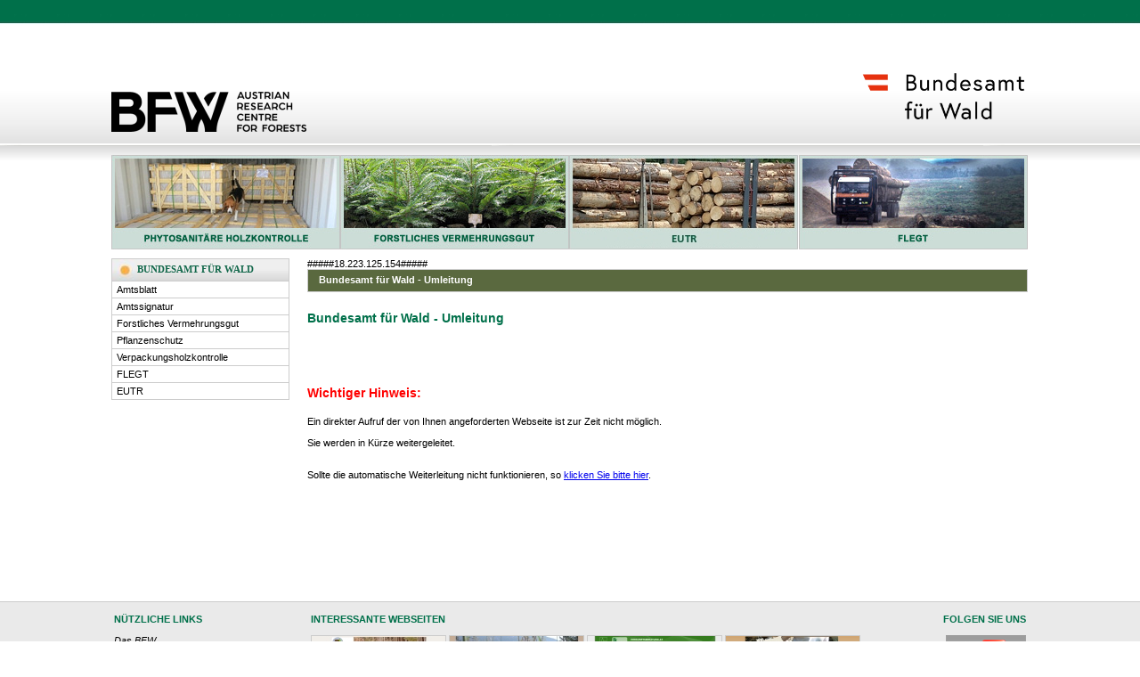

--- FILE ---
content_type: text/html; charset=ISO-8859-15
request_url: https://bfw.ac.at/rz/bfwcms.web?dok=4165&pn=179
body_size: 121162
content:
<!DOCTYPE HTML PUBLIC "-//W3C//DTD HTML 4.0 Transitional//EN" "https://www.w3.org/TR/1998/REC-html40-19980424/loose.dtd">
<html>
<head>
<title>Amtsblatt - BFW</title>
<META HTTP-EQUIV="content-type" CONTENT="text/html;charset=iso-8859-1">
<meta name="keywords" content="BFW,Bundesforschungs- und Ausbildungszentrum für Wald Naturgefahren und Landschaft">
<link rel="shortcut icon" href="//bfw.ac.at/rz/document_api.download?content=fav.png" type="image/x-icon">
<meta lang="de" name="description" content="Amtsblätter des Bundesamtes für Wald">
<meta lang="de" name="keywords" content="Amtsblatt, Bundesamt für Wald">
<meta name="author" content="Bundesforschungs- und Ausbildungszentrum für Wald, Naturgefahren und Landschaft - BFW, Vienna, Austria">
<meta name="revisit-after" content="14 days">
<meta name="generator" content="BFW">
<style type="text/css">
<!-- 
body{
margin-top:0px;
margin-bottom:0px;
margin-left:0px;
margin-right:0px;
background:url(https://bfw.ac.at/020/cms12/bfw_background_4.jpg) repeat-x;
}
.xyz{color:red !important;}
#kategorie{font-family:Verdana, Helvetica, sans-serif; font-size:11px; color:#000000;}

.xgruppe{background:orange;color:red;margin-bottom:5px;}
.menu_vertikal{font-family:Verdana, Helvetica, sans-serif; font-size:11px; font-weight:normal; color:#000000;}
.menu_premium{font-family:Verdana, Helvetica, sans-serif; font-size:11px; font-weight:normal; color:#ffffff;background-color:orange;}
.menu_horizontal{font-family:Verdana, Helvetica, sans-serif; font-size:11px; font-weight:normal; color:#000000;border-right:solid 1px #cccccc;padding-top:1px;}
.menu_distanz{width:100%;height:5px;}

.gruppe{font-family:verdana; font-size:11px; font-weight:bold; color:#12674A;}
.quicklinks{font-family:verdana; font-size:11px; font-weight:bold; color:#12674A; border:solid 1px #cccccc; background-color:#fff; float:right; }

#publish_date{width:800px;text-align:right;font-style:italic;color:#666666;padding-right:3px;margin-top:10px;margin-bottom:10px;}
#autorbox{width:800px;padding-left:3px;padding-right:3px;margin-top:10px;text-align:right;}
.autor{font-family:Verdana, Helvetica, sans-serif; font-size:11px; color:#000000;}
#breadcrumb a{font-family:Verdana, Helvetica, sans-serif; font-size:11px; font-style:italic; color:#000000;}

#person_name{font-family:Verdana, Helvetica, sans-serif; font-size:11px; font-weight:bold; color:#12674A; margin-top:10px;}
#person_detail{font-family:Verdana, Helvetica, sans-serif; font-size:11px; color:#000000;margin-top:10px;margin-bottom:10px;}
.person_txt{font-family:Verdana, Helvetica, sans-serif; font-size:11px; color:#000000;}
#beitraege{font-family:Verdana, Helvetica, sans-serif; font-size:11px; font-weight:bold; color:#12674A; margin-top:0px;}

.abstract_tbl{width:780px;border:solid 1px #00704a;width:790px;margin-top:5px;margin-bottom:5px;margin-left:5px;margin-right:5px;}
.abstract_td{background-color:#eaeaea;font-family:Verdana, Helvetica, sans-serif; font-size:11px; color:black;}
.td_green{border:solid 1px #12674A;padding:5px;}
.td_gray{border:solid 1px #cccccc;padding:5px;}
td {vertical-align:top;}
.balken_titel{color:#ffffff;font-weight:bold;}

img_float_left{float:left;}

h1{font-family:Verdana, Helvetica, sans-serif; font-size:15px; color:#00704a; text-decoration:none; font-weight:bold;text-align:left;margin-top:12px;margin-bottom:6px;}
h2{font-family:Verdana, Helvetica, sans-serif; font-size:14px; color:#00704a; text-decoration:none; font-weight:bold;text-align:left;margin-top:12px;margin-bottom:6px;}
h3{font-family:Verdana, Helvetica, sans-serif; font-size:13px; color:#00704a; text-decoration:none; font-weight:bold;text-align:left;margin-top:12px;margin-bottom:6px;}
h4{font-family:Verdana, Helvetica, sans-serif; font-size:12px; color:#00704a; text-decoration:none; font-weight:bold;text-align:left;margin-top:12px;margin-bottom:6px;}
h5{font-family:Verdana, Helvetica, sans-serif; font-size:11px; color:#00704a; text-decoration:none; font-weight:bold;text-align:left;margin-top:12px;margin-bottom:6px;}

.doctitl{font-family:Verdana, Helvetica, sans-serif; font-size:14px; color:#00704a; text-decoration:none; font-weight:bold;text-align:left;margin-top:6px;margin-bottom:12px;}
.anchor_black{text-decoration:underline;color:#000000;}
.anchor_green{text-decoration:underline;color:#00704a;}

.bg1{background-color:#FFFFFF;}
.bg2{background-color:#FFFFFF;}
.leit{background-color:#FFFFFF;}
.hell{background-color:#FFFFFF;}
.heller{background-color:#FFFFFF;}
.dunkel{background-color:#FFFFFF;}

.outer_table{width:1030px;padding:0px;margin-top:0px;}
.inner_table{width:100%;padding:0px;margin-top:10px;}

#themen{z-index:9999998;}
.content{font-family:Verdana, Helvetica, sans-serif; font-size:11px; color:#000000;width:100%;margin-top:20px;}
.publisher{font-family:Verdana, Helvetica, sans-serif; font-size:10px;color:#000000; text-decoration:none; font-weight:normal;font-style:italic;}
.toptitel{font-family:Verdana, Helvetica, sans-serif; font-size:11px; color:#000000; text-decoration:none; font-weight:normal;}

.abstand_nav_cont_1{width:2px;background-color:#ffffff;}
.abstand_nav_cont_2{width:1px;background-color:#ffffff;}
.abstand_nav_cont_3{background-color:#ffffff;}

.navigation_abstand_von_oben{display:block;width:1px;height:1px;}

.v_nav_norm{}
.v_nav_sel{}

.navi_organisation{text-align:left;}
.nav_background{}
.line99{width:100%;background:url(https://bfw.ac.at/020/cms12/bfw_footer_line.jpg) repeat-x;}

.linie{background-color:#688c51;}
.line_upp{width:100%;height:1px;background-color:white;}
.line_mid{width:100%;height:2px;background-color:#688c51;}
.line_dow{width:100%;height:1px;background-color:white;}
.txt{font-family:Verdana, Helvetica, sans-serif; font-size:11px; color:black; text-decoration:none;}
.txtb{font-family:Verdana, Helvetica, sans-serif; font-size:11px; color:black ;text-decoration:none; font-weight:bold;}
.title{font-family:Verdana, Helvetica, sans-serif; font-size:14px; color:#00704a; text-decoration:none; font-weight:bold;text-align:left;}
.tsrtit{display:inline-block;width:100%;font-family:Verdana, Helvetica, sans-serif; font-size:11px; color:#00704a; text-decoration:none; font-weight:bold; text-align:left; margin-bottom:5px;}
.tsrimg{display:inline-block;border:solid 1px #00704a;}
.tsrtxt{font-family:Verdana, Helvetica, sans-serif; font-size:11px; text-decoration:none; text-align:left;}
.hnav{font-family:Verdana, Helvetica, sans-serif; font-size:11px; color:#000000; background-color:#cbdeb1; text-decoration:none; margin-left:3px;
 text-align:center;}
.hsel{font-family:Verdana, Helvetica, sans-serif; font-size:11px; color:#000000; background-color:#b0c8a0; text-decoration:none; 
 margin-left:3px;text-align:center;}
.brd_left{background-color:#b0c8a0;}
.brd_right{width:1px;background-color:#eaeaec;}
.vnav{font-family:Verdana, Helvetica, sans-serif; font-size:11px;color:white;font-weight:bold; text-decoration:none;}
hr{border: none;border-top: 1px solid #cccccc;color: #ffffff;background-color: #ffffff;height: 1px;}
.link{font-family:Verdana, Helvetica, sans-serif; font-size:11px; color:black; font-weight:normal; text-decoration:underline;}
.tbl01{font-family:Verdana, Helvetica, sans-serif; font-size:10px; color:black; text-decoration:none;}
.copyright{font-family:Verdana, Helvetica, sans-serif; font-size:11px; color:black; text-decoration:none;}
#lightbox{
	position: absolute;
	top: 40px;
	left: 0;
	width: 100%;
	z-index: 100;
	text-align: center;
	line-height: 0;
	}
#lightbox a img{ border: none; }
#outerImageContainer{
	position: relative;
	background-color: #fff;
	width: 250px;
	height: 250px;
	margin: 0 auto;
	}
#imageContainer{
	padding: 10px;
	}
#loading{
	position: absolute;
	top: 40%;
	left: 0%;
	height: 25%;
	width: 100%;
	text-align: center;
	line-height: 0;
	}
#hoverNav{
	position: absolute;
	top: 0;
	left: 0;
	height: 100%;
	width: 100%;
	z-index: 10;
	}
#imageContainer>#hoverNav{ left: 0;}
#hoverNav a{ outline: none;}
#prevLink, #nextLink{
	width: 49%;
	height: 100%;
	background: transparent url(https://bfw.ac.at/300/js/blank.gif) no-repeat; /* Trick IE into showing hover */
	display: block;
	}
#prevLink { left: 0; float: left;}
#nextLink { right: 0; float: right;}
#prevLink:hover, #prevLink:visited:hover { background: url(https://bfw.ac.at/300/js/prevlabel.gif) left 15% no-repeat; }
#nextLink:hover, #nextLink:visited:hover { background: url(https://bfw.ac.at/300/js/nextlabel.gif) right 15% no-repeat; }
#imageDataContainer{
	font: 10px Verdana, Helvetica, sans-serif;
	background-color: #fff;
	margin: 0 auto;
	line-height: 1.4em;
	}
#imageData{
	padding:0 10px;
	}
#imageData #imageDetails{ width: 70%; float: left; text-align: left; }	
#imageData #caption{ font-weight: bold;	}
#imageData #numberDisplay{ display: block; clear: left; padding-bottom: 1.0em;	}			
#imageData #bottomNavClose{ width: 66px; float: right;  padding-bottom: 0.7em;	}	
#overlay{
	position: absolute;
	top: 0;
	left: 0;
	z-index: 90;
	width: 100%;
	height: 500px;
	background-color: #000;
	filter:alpha(opacity=60);
	-moz-opacity: 0.6;
	opacity: 0.6;
	}
.clearfix:after {
	content: "."; 
	display: block; 
	height: 0; 
	clear: both; 
	visibility: hidden;
	}
* html>body .clearfix {
	display: inline-block; 
	width: 100%;
	}
* html .clearfix {
	/* Hides from IE-mac \*/
	height: 1%;
	/* End hide from IE-mac */
}
 -->
</style>
<script type="text/javascript">
<!--
 var ddoc="4165";
var myvar='-999999'
var sspec='x'
function druck(){
window.open("/rz/bfwcms.web_print?dok=4165");
}
-->
</script>
<script type="text/javascript">
function UnCryptMailto(s) {
 var n=0;
 var r="mailto:";
 var sa="";
 sa=s.charAt(0);
 for(var i=1; i <= s.length; i++) {
   n=s.charCodeAt(i) - sa.charCodeAt(0)%7;
   r += String.fromCharCode(n);
   sa = String.fromCharCode(n);
 }
return r;
}
function linkTo_UnCryptMailto(s) {
 location.href=UnCryptMailto(s);
}
</script>
<script src="https://bfw.ac.at/300/audioplayer/audioplayerengine/jquery.js"></script>
<script src="https://bfw.ac.at/300/audioplayer/audioplayerengine/amazingaudioplayer.js"></script>
<link rel="stylesheet" type="text/css" href="https://bfw.ac.at/300/audioplayer/audioplayerengine/initaudioplayer-1.css">
<script src="https://bfw.ac.at/300/audioplayer/audioplayerengine/initaudioplayer-1.js"></script>
</head>
<body class="txt">
<div style="width:100%;z-index:1;" align="center">
<table style="width:1030px;" class="txt">
<tr>
<td class="background_website">
<div style="width:1030px;height:5px;"></div>
<table border="0" cellpadding="0" cellspacing="0" style="width:1020px;height:26px;" class="txt"><tr>
<td valign="top" align="left" style="color:#ffffff;"></td>
<td valign="top" align="right" style="color:#ffffff;">
</td>
</tr></table>
<script>
location.href="https://bfw.ac.at/rz/bfwcms.web?dok=11496";
</script>

<div id="header"><!-- header -->
<div style="width:1030px;height:10px;"></div>
<table border="0" cellpadding="0" cellspacing="0" style="padding:0px;margin:0px;width:1030px;height:120px;" class="txt"><tr>
<td valign="top" align="left" style="width:350px;">
<a href="bfwcms.web?dok=4164"><img src="https://bfw.ac.at/cms_stamm/Bundesamt/bmnt_bundesamt_wald.png" width="335" height="104" alt="Bundesamt für Wald" border="0"></a>
</td>
<td valign="top" align="left" style="width:30px;"></td>
<td valign="middle" align="right" style="width:500px;"></td>
<td valign="middle" align="center" style="width:150px;"><br>
<a href="bfwcms.web?dok=4164"><img src="https://bfw.ac.at/020/cms12/logo-bundesamt.png" width="190" height="auto" alt="Bund" border="0"></a>
<br><br>
<a href="https://bfw.ac.at/rz/bfwcms.web?dok=4164" target="_self" style="text-decoration:none;color:#000000;">DEUTSCH</a> | <a href="https://bfw.ac.at/rz/bfwcms.web?dok=4826" target="_self"  style="text-decoration:none;color:#000000;">ENGLISH</a>
</td></tr></table>
</div><!-- header -->

<script type="text/javascript" src="https://bfw.ac.at/020/bip2/script/prototype.js"></script>
<script type="text/javascript" src="https://bfw.ac.at/020/bip2/script/scriptaculous.js?load=effects"></script>
<script type="text/javascript" src="https://bfw.ac.at/020/bip2/script/lightbox.js"></script>
<script type="text/javascript" src="https://bfw.ac.at/020/bip2/mod_fotostrecke.js"></script>

<div style="width:1030px;height:10px;"></div>



<div id="themen"><!--#themen-->
        <table style="width:1030px;height:106px;" border="0" cellpadding="0" cellspacing="0">
        <tbody><tr>
        <td style="width:257px;" align="left" valign="top"><a href="bfwcms.web?dok=4166"><img alt="" title="© BFW" src="../../cms_stamm/300/images/ba_thema_1.jpg" height="106" border="0" width="257"></a></td>
        <td style="width:257px;" align="left" valign="top"><a href="bfwcms.web?dok=4167"><img alt="" title="© BFW" src="../../cms_stamm/300/images/ba_thema_4.jpg" height="106" border="0" width="257"></a></td>
        <td style="width:257px;" align="left" valign="top"><a href="bfwcms.web?dok=9390"><img alt="" title="© BFW" src="../../cms_stamm/300/images/ba_thema_2.jpg" height="106" border="0" width="257"></a></td>
        <td style="width:257px;" align="left" valign="top"><a href="bfwcms.web?dok=8969"><img src="https://bfw.ac.at/cms_stamm/300/images/ba_thema_3.jpg" alt="" height="106" border="0" width="257"></a></td>
        </tr>
        </tbody></table>
        </div>
        







<script type="text/javascript">hh = (document.body.clientWidth - 1030 )/2; </script>
<table cellpadding="0" cellspacing="0" border="0" class="inner_table">
<tr>
<td  valign="top" align="left" style="width:200px;" class="navi_organisation">
<div id="menu" style="display:inline;"><!-- Menu -->

  <script type="text/javascript">
  function fw1(n,m){document.getElementById(n).style.backgroundColor="#5a693f";document.getElementById(m).style.color="#fff";}
  function fw2(n,m){document.getElementById(n).style.backgroundColor="";document.getElementById(m).style.color="#000";}
  function fw3(n,m){document.getElementById(n).style.backgroundColor="#dadada";document.getElementById(m).style.color="#000";}
  function fw4(n,m){document.getElementById(n).style.backgroundColor="";document.getElementById(m).style.color="#000";}
  </script>
  
<div style="border: 1px solid #cccccc;" class="gruppe">
<div style="width:100%;height:24px;background-image:url(https://bfw.ac.at/020/cms12/bfw_navi_dot.jpg);"><div style="padding-top:5px;padding-left:28px;">BUNDESAMT FÜR WALD</div></div>
<div id="m80" onMouseOver="fw1('m80','a80');" onMouseOut="fw2('m80','a80');" onClick="location.href='/rz/bfwcms.web?dok=4165';" style="background-color:;border-top: 1px solid #cccccc;list-style: none outside none;padding-bottom: 3px;padding-left: 5px;padding-top: 3px;cursor:pointer;" class="menu_vertikal">
<a id="a80" href="/rz/bfwcms.web?dok=4165" style="text-decoration:none;color:#000;">Amtsblatt</a>
</div>
<div id="m201" onMouseOver="fw1('m201','a201');" onMouseOut="fw2('m201','a201');" onClick="location.href='/rz/bfwcms.web?dok=10389';" style="background-color:;border-top: 1px solid #cccccc;list-style: none outside none;padding-bottom: 3px;padding-left: 5px;padding-top: 3px;cursor:pointer;" class="menu_vertikal">
<a id="a201" href="/rz/bfwcms.web?dok=10389" style="text-decoration:none;color:#000;">Amtssignatur</a>
</div>
<div id="m84" onMouseOver="fw1('m84','a84');" onMouseOut="fw2('m84','a84');" onClick="location.href='/rz/bfwcms.web?dok=4167';" style="background-color:;border-top: 1px solid #cccccc;list-style: none outside none;padding-bottom: 3px;padding-left: 5px;padding-top: 3px;cursor:pointer;" class="menu_vertikal">
<a id="a84" href="/rz/bfwcms.web?dok=4167" style="text-decoration:none;color:#000;">Forstliches Vermehrungsgut</a>
</div>
<div id="m109" onMouseOver="fw1('m109','a109');" onMouseOut="fw2('m109','a109');" onClick="location.href='/rz/bfwcms.web?dok=4166';" style="background-color:;border-top: 1px solid #cccccc;list-style: none outside none;padding-bottom: 3px;padding-left: 5px;padding-top: 3px;cursor:pointer;" class="menu_vertikal">
<a id="a109" href="/rz/bfwcms.web?dok=4166" style="text-decoration:none;color:#000;">Pflanzenschutz</a>
</div>
<div id="m110" onMouseOver="fw1('m110','a110');" onMouseOut="fw2('m110','a110');" onClick="location.href='/rz/bfwcms.web?dok=9414';" style="background-color:;border-top: 1px solid #cccccc;list-style: none outside none;padding-bottom: 3px;padding-left: 5px;padding-top: 3px;cursor:pointer;" class="menu_vertikal">
<a id="a110" href="/rz/bfwcms.web?dok=9414" style="text-decoration:none;color:#000;">Verpackungsholzkontrolle</a>
</div>
<div id="m111" onMouseOver="fw1('m111','a111');" onMouseOut="fw2('m111','a111');" onClick="location.href='/rz/bfwcms.web?dok=8969';" style="background-color:;border-top: 1px solid #cccccc;list-style: none outside none;padding-bottom: 3px;padding-left: 5px;padding-top: 3px;cursor:pointer;" class="menu_vertikal">
<a id="a111" href="/rz/bfwcms.web?dok=8969" style="text-decoration:none;color:#000;">FLEGT</a>
</div>
<div id="m112" onMouseOver="fw1('m112','a112');" onMouseOut="fw2('m112','a112');" onClick="location.href='/rz/bfwcms.web?dok=9390';" style="background-color:;border-top: 1px solid #cccccc;list-style: none outside none;padding-bottom: 3px;padding-left: 5px;padding-top: 3px;cursor:pointer;" class="menu_vertikal">
<a id="a112" href="/rz/bfwcms.web?dok=9390" style="text-decoration:none;color:#000;">EUTR</a>
</div>
</div>
<div style="height:10px;"></div>
</div>
</td>
<td style="width:20px;"></td>
<td valign="top" align="left">
<div id="content" class="content" style="display:inline;"><!-- Content -->
#####18.223.125.154#####

      <div id="kategorie" style="width:807px;height:24px;background-color:#00704a;border:solid 1px #cccccc;display:block-inline;">
               <table style="padding-top:0px;" class="txt"><tr>
               <td style="width:650px;padding-top:3px;padding-left:10px;color:#ffffff;font-weight:bold;">Person</td>
               <td align="right" style="width:157px;padding-top:2px;"><script type="text/javascript"> function cxl() {
    if (document.getElementById("i1").style.display == 'none') {
        document.getElementById("i1").style.display = 'block';
        document.getElementById("i2").style.display = 'none';
    } else {
        document.getElementById("i1").style.display = 'none';
        document.getElementById("i2").style.display = 'block';
    }}
    function jenachdem(){
    if (document.getElementById("i1").style.display == 'none')    
    location.href='https://bfw.ac.at/rz/bfwcms.web?dok=713&search=' + document.getElementById('finds').value;
       else
    location.href='https://bfw.ac.at/rz/bfwcms.web?dok=4165&opts=3111100003&search=' + document.getElementById('finds').value;
    }
    function Taste (Evn) {
    //if (!Evn)
    //Evn = window.event;
    //if (Evn.which)
    //   Tastencode = Evn.which;
    //else if (Evn.keyCode) 
    //   Tastencode = Evn.keyCode;
    //if (Tastencode==13) jenachdem();
    }
    //document.onkeydown = Taste;

   </script><table cellpadding="0" cellspacing="0" style="width:142px;height:16px;padding:0px;border:0px;margin:0px;background:;" ><tr></tr></table></td>
               </tr></table>
      </div>
      

            <div id="person_name">DI Krehan Hannes</div>
            <div id="person_detail">
            
<table border="0" cellpadding="0" cellspacing="0" style="width:100%;" class="person_txt"><tr>
<td valign="top" align="left" style="width:800px;">
<i>Hinweis: zur Zeit besteht kein aktives Beschäftigungsverhältnis.</i>
</td>
</tr>
</table>
</div>
            <form name="form33" method="post" action="bfwcms.web?dok=4165"><input type="hidden" name="lan" value="1"><input type="hidden" name="einheit_id_in" value=""></form>
            <script>
            function switchBox(s){
            if(s==1){
            document.getElementById(777777).style.display="block";
            document.getElementById(777776).style.display="none";
            }else{
            document.getElementById(777777).style.display="none";
            document.getElementById(777776).style.display="block";
            }}
            </script>
            
            
            <div style="width:100%;border-top:dotted 1px #cccccc;margin-top:10px;padding-top:5px;text-align:right;">
            <div class="txt"><a href="javascript:history.back();" class="txt" style="text-decoration:none;color:#000;">Zurück</a></div>
            </div>            
         
<div id="777777" style="display:block;"><div id="beitraege" style="width:100%;">Beiträge des Autors</div><br>
        <table border="0" cellpadding="0" cellspacing="0" style="width:100%;" class="person_txt">
        <tr>
        <td valign="top" align="left">
<p style="padding-left:10px;"><a href="bfwcms.web?dok=4165" style="color:#000;">Amtsblätter des Bundesamtes für Wald</a></p>
<p style="padding-left:10px;"><a href="bfwcms.web?dok=9414" style="color:#000;">Verpackungsholzkontrolle</a></p>
<p style="padding-left:10px;"><a href="bfwcms.web?dok=9389" style="color:#000;">Kontaktpersonen</a></p>
<p style="padding-left:10px;"><a href="bfwcms.web?dok=9418" style="color:#000;">Kontaktpersonen</a></p>
<p style="padding-left:10px;"><a href="bfwcms.web?dok=6260" style="color:#000;">Kontakte & Formulare</a></p>
<p style="padding-left:10px;"><a href="bfwcms.web?dok=9997" style="color:#000;">Anmeldung von Sendungen für die phytosanitäre Kontrolle</a></p>
<p style="padding-left:10px;"><a href="bfwcms.web?dok=4166" style="color:#000;">Amtlicher Pflanzenschutzdienst </a></p>
<p style="padding-left:10px;"><a href="bfwcms.web?dok=10002" style="color:#000;">Betroffene Firmen</a></p>
<p style="padding-left:10px;"><a href="bfwcms.web?dok=9419" style="color:#000;">Gesetzliche Grundlagen</a></p>
<p style="padding-left:10px;"><a href="bfwcms.web?dok=6258" style="color:#000;">Gesetzliche Grundlagen</a></p>
<p style="padding-left:10px;"><a href="bfwcms.web?dok=9387" style="color:#000;">Gesetzliche Grundlagen der Europäischen Union</a></p>
<p style="padding-left:10px;"><a href="bfwcms.web?dok=10000" style="color:#000;">Kontrolle der Sendungen</a></p>
<p style="padding-left:10px;"><a href="bfwcms.web?dok=9993" style="color:#000;">Ablauf der Kontrollen</a></p>
<p style="padding-left:10px;"><a href="bfwcms.web?dok=6253" style="color:#000;">Häufig gestellte Fragen</a></p>
<p style="padding-left:10px;"><a href="bfwcms.web?dok=6259" style="color:#000;">Verpackungsholzkontrolle</a></p>
<p style="padding-left:10px;"><a href="bfwcms.web?dok=9398" style="color:#000;">EU-Holzhandelsverordnung (EUTR)</a></p>
<p style="padding-left:10px;"><a href="bfwcms.web?dok=6263" style="color:#000;">Importholzkontrolle</a></p>
<p style="padding-left:10px;"><a href="bfwcms.web?dok=4504" style="color:#000;">Bundesamt für Wald bildet Pflanzenschutz-Kontrollorgane aus</a></p>
<p style="padding-left:10px;"><a href="bfwcms.web?dok=4926" style="color:#000;">Official Gazettes of the Federal Forest Office</a></p>
</td></tr></table></div>
<div id="777776" style="display:none;width:800px;"><div id="beitraege" style="display:block;width:800px;height:25px;">Publikationsliste des Autors</div>
<div style="width:795px;margin-left:10px;height:380px;border:0px;overflow:auto;">
<div></div>
<P>
<div class="txt">
<SMALL>Steyrer G., Perny B., Krehan H, Hoch G. </SMALL>
<SMALL>, </SMALL>
<SMALL>2020:</SMALL>
<BR>
Leitfaden zur Abwehr von Borkenkäferschäden - Schwerpunkt Fichtenborkenkäfer. 
<BR>
<SMALL>Merkblätter - Institut für Waldschutz, Wien, 6 S. </SMALL>
<BR>
<SMALL>[14023]</SMALL>
<P>
<SMALL>Steyrer G., Cech Th.L., Fürst A., Hoch G., Hoyer-Tomiczek U., Krehan H., Perny B. </SMALL>
<SMALL>, </SMALL>
<SMALL>2020:</SMALL>
<BR>
Waldschutzsituation 2016 in Österreich: Borkenkäferkalamität im Ansteigen.
<BR>
<SMALL>Forstschutz Aktuell, Wien, (64): 3-11</SMALL>
<BR>
<SMALL>[14038]</SMALL>
<P>
<SMALL>Steyrer G., Cech Th.L., Fürst A., Hoch G., Hoyer-Tomiczek U., Krehan H., Perny B. </SMALL>
<SMALL>, </SMALL>
<SMALL>2020:</SMALL>
<BR>
Waldschutzsituation 2017 in Österreich: Rekordschäden durch Borkenkäfer.
<BR>
<SMALL>Forstschutz Aktuell, Wien, (64): 13-21</SMALL>
<BR>
<SMALL>[14039]</SMALL>
<P>
<SMALL>Steyrer G., Cech Th.L., Fürst A., Hoch G., Hoyer-Tomiczek U., Krehan H., Perny B. </SMALL>
<SMALL>, </SMALL>
<SMALL>2019:</SMALL>
<BR>
Waldschutzsituation 2012 in Österreich: keine drastischen Schäden.
<BR>
<SMALL>Forstschutz Aktuell, Wien, (62): 5-13</SMALL>
<BR>
<SMALL>[13665]</SMALL>
<P>
<SMALL>Steyrer G., Cech Th.L., Fürst A., Hoch G., Hoyer-Tomiczek U., Krehan H., Perny B. </SMALL>
<SMALL>, </SMALL>
<SMALL>2019:</SMALL>
<BR>
Waldschutzsituation 2013 in Österreich: zunehmende, aber keine außergewöhnliche Schadenshöhe.
<BR>
<SMALL>Forstschutz Aktuell, Wien, (63): 14-23</SMALL>
<BR>
<SMALL>[13666]</SMALL>
<P>
<SMALL>Steyrer G., Cech Th.L., Fürst A., Hoch G., Hoyer-Tomiczek U., Krehan H., Perny B. </SMALL>
<SMALL>, </SMALL>
<SMALL>2019:</SMALL>
<BR>
Waldschutzsituation 2014 in Österreich: Schäden durch Eisanhang und Schnee.
<BR>
<SMALL>Forstschutz Aktuell, Wien, (63): 24-33</SMALL>
<BR>
<SMALL>[13667]</SMALL>
<P>
<SMALL>Steyrer G., Cech Th.L., Fürst A., Hoch G., Hoyer-Tomiczek U., Krehan H., Perny B. </SMALL>
<SMALL>, </SMALL>
<SMALL>2019:</SMALL>
<BR>
Waldschutzsituation 2015 in Österreich: Sommertrockenheit und Borkenkäferkalamität.
<BR>
<SMALL>Forstschutz Aktuell, Wien, (63): 34-42</SMALL>
<BR>
<SMALL>[13668]</SMALL>
<P>
<SMALL>Putz J., Krehan H.</SMALL>
<SMALL>, </SMALL>
<SMALL>2018:</SMALL>
<BR>
Auswirkungen der neuen EU-Pflanzenschutz-Verordnung auf den Forst.
<BR>
<SMALL>BFW-Praxisinformation, Wien, (46): 6-8</SMALL>
<BR>
<SMALL>[13319]</SMALL>
<P>
<SMALL>Hoch G., Putz J., Krehan H.</SMALL>
<SMALL>, </SMALL>
<SMALL>2018:</SMALL>
<BR>
Forstlicher Pflanzenschutz im globalen Wandel. 
<BR>
<SMALL>In: Waldwissen.net: https://www.waldwissen.net/waldwirtschaft/schaden/pflanzenschutz/bfw_forstschutz/index_DE. 30.12.2017</SMALL>
<BR>
<SMALL>[13513]</SMALL>
<P>
<SMALL>Krehan H., Putz J.</SMALL>
<SMALL>, </SMALL>
<SMALL>2018:</SMALL>
<BR>
Neue EU-Pflanzen-Schutzverordnung 
<BR>
<SMALL>Forstzeitung, Wien, 129(4): 16-18</SMALL>
<BR>
<SMALL>[13315]</SMALL>
<P>
<SMALL>Eyre D., Macarthur R., Haack R.A., Lu Y., Krehan H.</SMALL>
<SMALL>, </SMALL>
<SMALL>2018:</SMALL>
<BR>
Variation in Inspection Efficacy by Member States of
Wood Packaging Material Entering the European Union. 
<BR>
<SMALL>Journal of Economic Entomology, Oxford, 111(29): 707-715</SMALL>
<BR>
<SMALL>[13281]</SMALL>
<P>
<SMALL>Krehan H.</SMALL>
<SMALL>, </SMALL>
<SMALL>2018:</SMALL>
<BR>
Von (Forst-) Schädlingen und Pflanzenschutz.
<BR>
<SMALL>aktuell, Wien, (4): 18-19</SMALL>
<BR>
<SMALL>[13583]</SMALL>
<P>
<SMALL>Hoch G., Putz J., Krehan H.</SMALL>
<SMALL>, </SMALL>
<SMALL>2017:</SMALL>
<BR>
Forstlicher Pflanzenschutz im globalen Wandel.
<BR>
<SMALL>BFW-Praxisinformation, Wien, (44): 10-13</SMALL>
<BR>
<SMALL>[13058]</SMALL>
<P>
<SMALL>Hoch G., Krehan H.</SMALL>
<SMALL>, </SMALL>
<SMALL>2017:</SMALL>
<BR>
Invasive Forstschadorganismen in Europa.
<BR>
<SMALL>AFZ/Der Wald, München, (9): 9-11</SMALL>
<BR>
<SMALL>[13046]</SMALL>
<P>
<SMALL>Hoch G., Cech Th.L., Fürst A., Hoyer-Tomiczek U., Krehan H., Perny B., Steyrer G.</SMALL>
<SMALL>, </SMALL>
<SMALL>2017:</SMALL>
<BR>
Waldschutzsituation 2016 in Österreich.
<BR>
<SMALL>AFZ-Der Wald, München, (7): 58-60</SMALL>
<BR>
<SMALL>[13042]</SMALL>
<P>
<SMALL>Steyrer G., Cech Th.L., Fürst A., Hoyer-Tomiczek U., Krehan H., Perny B., Hoch G.</SMALL>
<SMALL>, </SMALL>
<SMALL>2017:</SMALL>
<BR>
Waldschutzsituation 2016 in Österreich: Zahl der Borkenkäfer nahm zu
<BR>
<SMALL>In: Waldwissen.net: https://www.waldwissen.net/waldwirtschaft/schaden/bfw_waldschutzsituation2016/index_DE. 05.07.2017</SMALL>
<BR>
<SMALL>[13128]</SMALL>
<P>
<SMALL>Steyrer G., Cech Th.L., Fürst A., Hoyer-Tomiczek U., Krehan H., Perny B., Hoch G.  </SMALL>
<SMALL>, </SMALL>
<SMALL>2017:</SMALL>
<BR>
Waldschutzsituation 2016 und Ausblick. 
<BR>
<SMALL>Forstzeitung, Wien, (4): 10-13</SMALL>
<BR>
<SMALL>[13035]</SMALL>
<P>
<SMALL>Steyrer G., Perny B., Krehan H., Hoch G.</SMALL>
<SMALL>, </SMALL>
<SMALL>2016:</SMALL>
<BR>
Leitfaden zur Abwehr von Borkenkäferschäden - Schwerpunkt Fichtenborkenkäfern. 
<BR>
<SMALL>Merkblätter - Institut für Waldschutz, Wien, 6 S.</SMALL>
<BR>
<SMALL>[12704]</SMALL>
<P>
<SMALL>Steyrer G., Cech Th.L., Fürst A., Hoyer-Tomiczek U., Krehan H., Perny B., Hoch G.</SMALL>
<SMALL>, </SMALL>
<SMALL>2016:</SMALL>
<BR>
Waldschutzsituation 2015: Klima erhöht Schäden.
<BR>
<SMALL>Forstzeitung, Wien, 127(4): 6-8</SMALL>
<BR>
<SMALL>[12727]</SMALL>
<P>
<SMALL>Steyrer G., Cech Th.L., Fürst A., Hoyer-Tomiczek U., Krehan H., Perny B., Hoch G.</SMALL>
<SMALL>, </SMALL>
<SMALL>2016:</SMALL>
<BR>
Waldschutzsituation 2015: Klimabedingungen verschärften Schadenslage.
<BR>
<SMALL>In: Waldwissen.net: http://www.waldwissen.net/waldwirtschaft/schaden/insekten/bfw_waldschutzsituation_2015/index_DE. 12.07.2016</SMALL>
<BR>
<SMALL>[12818]</SMALL>
<P>
<SMALL>Krehan H. </SMALL>
<SMALL>, </SMALL>
<SMALL>2015:</SMALL>
<BR>
Amtlicher Pflanzenschutzdienst: Verpackungsholzkontrolle von Steine-Sendungen aus China.
<BR>
<SMALL>Jahresbericht 2014 / Bundesforschungs- und Ausbildungszentrum für Wald, Naturgefahren und Landschaft (BFW), Wien: 69</SMALL>
<BR>
<SMALL>[12545]</SMALL>
<P>
<SMALL>Krehan H., Tomiczek Ch. </SMALL>
<SMALL>, </SMALL>
<SMALL>2015:</SMALL>
<BR>
Asiatischer Laubholzbockkäfer - Anoplophora glabripennis (Motschulsky) = Asian Longhorned Beetle - Anoplophora glabripennis (Motschulsky). 
<BR>
<SMALL>Merkblätter - Institut für Waldschutz, Wien, 6 S.</SMALL>
<BR>
<SMALL>[12702]</SMALL>
<P>
<SMALL>Krehan H. </SMALL>
<SMALL>, </SMALL>
<SMALL>2015:</SMALL>
<BR>
Holzhandel (FLEGT, EU-Holzverordnung): Holzwaren aus korruptionsbelasteten Ländern kontrolliert.
<BR>
<SMALL>Jahresbericht 2014 / Bundesforschungs- und Ausbildungszentrum für Wald, Naturgefahren und Landschaft (BFW), Wien: 61</SMALL>
<BR>
<SMALL>[12558]</SMALL>
<P>
<SMALL>Hoch G., Mittermayr D., Krehan H.</SMALL>
<SMALL>, </SMALL>
<SMALL>2015:</SMALL>
<BR>
Monochamus-Arten als potenzielle Vektoren des Kiefernholznematoden in Österreich. 
<BR>
<SMALL>In: Waldwissen.net: http://www.waldwissen.net/waldwirtschaft/schaden/pilze_nematoden/bfw_vektoren_kiefernholznematode/index_DE. 11.03.2015</SMALL>
<BR>
<SMALL>[12455]</SMALL>
<P>
<SMALL>Steyrer G., Hoch G., Krehan H.</SMALL>
<SMALL>, </SMALL>
<SMALL>2015:</SMALL>
<BR>
Waldschutzsituation 2014.
<BR>
<SMALL>Holzkurier, Wien, 70 (15) : 24</SMALL>
<BR>
<SMALL>[12429]</SMALL>
<P>
<SMALL>Steyrer G., Cech Th.L., Fürst A., Hoch G., Hoyer-Tomiczek U., Krehan H., Perny B.</SMALL>
<SMALL>, </SMALL>
<SMALL>2015:</SMALL>
<BR>
Waldschutzsituation 2014.
<BR>
<SMALL>Forstzeitung, Wien, 126(4) : 4-6</SMALL>
<BR>
<SMALL>[12419]</SMALL>
<P>
<SMALL>Hoch G., Cech Th.L., Fürst A., Krehan H., Perny B., Steyrer G.</SMALL>
<SMALL>, </SMALL>
<SMALL>2015:</SMALL>
<BR>
Waldschutzsituation 2014 in Österreich.
<BR>
<SMALL>AFZ-Der Wald, München, 70(7) : 53-55</SMALL>
<BR>
<SMALL>[12428]</SMALL>
<P>
<SMALL>Krehan H.</SMALL>
<SMALL>, </SMALL>
<SMALL>2014:</SMALL>
<BR>
Amtlicher Pflanzenschutzdienst : Kontrollen von Granitstein-Sendungen aus China.
<BR>
<SMALL>Jahresbericht 2013 / Bundesforschungs- und Ausbildungszentrum für Wald, Naturgefahren und Landschaft (BFW), Wien : 73</SMALL>
<BR>
<SMALL>[12209]</SMALL>
<P>
<SMALL>Schweiger Ch., Krehan H.</SMALL>
<SMALL>, </SMALL>
<SMALL>2014:</SMALL>
<BR>
Effektive Verpackungsholzkontrolle.
<BR>
<SMALL>BFW-Praxisinformation, Wien, (36): 3-5</SMALL>
<BR>
<SMALL>[12335]</SMALL>
<P>
<SMALL>Krehan H.</SMALL>
<SMALL>, </SMALL>
<SMALL>2014:</SMALL>
<BR>
Erste Erfahrungen bei Verpackungsholzkontrollen
in Österreich entsprechend dem Durchführungs -
beschluss 2013/92/EU der EU-Kommission.
<BR>
<SMALL>Forstschutz Aktuell, Wien, (59): 3-7</SMALL>
<BR>
<SMALL>[12250]</SMALL>
<P>
<SMALL>Krehan H., Lackner Ch. [Red.]</SMALL>
<SMALL>, </SMALL>
<SMALL>2014:</SMALL>
<BR>
EU-Holzverordnung und Pflanzenschutz.
<BR>
<SMALL>BFW-Praxisinformation, Wien, (36): 15 S</SMALL>
<BR>
<SMALL>[12331]</SMALL>
<P>
<SMALL>Halbig P., Menschhorn P., Krehan H., Hall D., Hoch G. </SMALL>
<SMALL>, </SMALL>
<SMALL>2014:</SMALL>
<BR>
Flugaktivität der Bockkäfer Monochamus sartor und Monochamus sutor: Attraktivität insekten- und baumbürtiger volatiler Substanzen.
<BR>
<SMALL>Silva Fera, Scheibbs, (3): 53-59</SMALL>
<BR>
<SMALL>[12147]</SMALL>
<P>
<SMALL>Krehan H., Lackner Ch.</SMALL>
<SMALL>, </SMALL>
<SMALL>2014:</SMALL>
<BR>
Frost wird über die Borkenkäferschäden 2014 entscheiden.
<BR>
<SMALL>Österreichische Försterzeitung, Königstetten, 102(2) : 13-14</SMALL>
<BR>
<SMALL>[12339]</SMALL>
<P>
<SMALL>Krehan H.</SMALL>
<SMALL>, </SMALL>
<SMALL>2014:</SMALL>
<BR>
Holzhandel : Holzhandel-Überwachungsgesetz 2013 in Kraft getreten.
<BR>
<SMALL>Jahresbericht 2013 / Bundesforschungs- und Ausbildungszentrum für Wald, Naturgefahren und Landschaft (BFW) : 75</SMALL>
<BR>
<SMALL>[12220]</SMALL>
<P>
<SMALL>Krehan H., Strohschneider I.</SMALL>
<SMALL>, </SMALL>
<SMALL>2014:</SMALL>
<BR>
Kampf gegen den illegalen Holzeinschlag - die EU-Strategien und Regelungen.
<BR>
<SMALL>BFW-Praxisinformation, Wien, (36): 11-14</SMALL>
<BR>
<SMALL>[12338]</SMALL>
<P>
<SMALL>Hoch G., Mittermayr D., Krehan H.</SMALL>
<SMALL>, </SMALL>
<SMALL>2014:</SMALL>
<BR>
Monochamus-Arten als potenzielle Vektoren
des Kiefernholznematoden in Österreich:
Lockstofffallen zum Monitoring des Fluges.
<BR>
<SMALL>Forstschutz Aktuell, Wien, (60/61): 5-11</SMALL>
<BR>
<SMALL>[12367]</SMALL>
<P>
<SMALL>Krehan H.</SMALL>
<SMALL>, </SMALL>
<SMALL>2014:</SMALL>
<BR>
Österreich: Trockenheit erfordert zusätzliche Anstrengungen bei der Borkenkäferbekämpfung.
<BR>
<SMALL>In: Waldwissen.net: http://www.waldwissen.net/waldwirtschaft/schaden/insekten/bfw_prognose_borki2014/index_DE. 11.04.2014</SMALL>
<BR>
<SMALL>[12282]</SMALL>
<P>
<SMALL>Krehan H., Hoch G., Steyrer G.</SMALL>
<SMALL>, </SMALL>
<SMALL>2014:</SMALL>
<BR>
Schadorganismen auf Europatour: bei Kontrollen gefundene Schadinsekten.
<BR>
<SMALL>BFW-Praxisinformation, Wien, (36): 6-8</SMALL>
<BR>
<SMALL>[12337]</SMALL>
<P>
<SMALL>Krehan H.</SMALL>
<SMALL>, </SMALL>
<SMALL>2014:</SMALL>
<BR>
Verpackungsholzkontrolle in Österreich: 10 % der Sendungen wurden beanstandet.
<BR>
<SMALL>In: Waldwissen.net: http://www.waldwissen.net/waldwirtschaft/schaden/invasive/bfw_verpackungsholz/index_DE. 11.09.2014</SMALL>
<BR>
<SMALL>[12279]</SMALL>
<P>
<SMALL>Tomiczek Ch., Cech Th.L., Fürst A., Hoch G., Hoyer-Tomiczek U., Krehan H., Perny B., Steyrer G.</SMALL>
<SMALL>, </SMALL>
<SMALL>2014:</SMALL>
<BR>
Waldschutzsituation 2013 in Österreich.
<BR>
<SMALL>AFZ-Der Wald, München, 69(7): 46-49</SMALL>
<BR>
<SMALL>[12157]</SMALL>
<P>
<SMALL>Krehan H.</SMALL>
<SMALL>, </SMALL>
<SMALL>2013:</SMALL>
<BR>
Amtlicher Pflanzenschutzdienst : Kontrollen von Granitstein-Sendungen aus China. 
<BR>
<SMALL>Jahresbericht 2012 / Bundesforschungs- und Ausbildungszentrum für Wald, Naturgefahren und Landschaft (BFW), Wien : 65</SMALL>
<BR>
<SMALL>[11842]</SMALL>
<P>
<SMALL>Hoch G., Menschhorn Ph., Krehan H.</SMALL>
<SMALL>, </SMALL>
<SMALL>2013:</SMALL>
<BR>
Ausbreitung des Buchdruckers, Ips typographus, von einem großen Holzlager in umliegende Waldgebiete.
<BR>
<SMALL>Forstschutz Aktuell, Wien, (57/58): 3-8</SMALL>
<BR>
<SMALL>[11689]</SMALL>
<P>
<SMALL>Krehan H.</SMALL>
<SMALL>, </SMALL>
<SMALL>2013:</SMALL>
<BR>
Christian Tomiczek feierte seinen 60. Geburtstag.
<BR>
<SMALL>Forstschutz Aktuell, Wien, (57/58): 51  </SMALL>
<BR>
<SMALL>[11696]</SMALL>
<P>
<SMALL>Hoch G., Menschhorn P., Krehan H.</SMALL>
<SMALL>, </SMALL>
<SMALL>2013:</SMALL>
<BR>
Geht vom Holzlager eine Gefahr für umliegende Waldgebiete aus?
<BR>
<SMALL>In: Waldwissen.net: http://www.waldwissen.net/waldwirtschaft/holz/lagerung/bfw_holzlager/index_DE. 01.07.2013</SMALL>
<BR>
<SMALL>[11959]</SMALL>
<P>
<SMALL>Hoch G., Halbig P., Menschhorn P., Hall DR., Krehan H. </SMALL>
<SMALL>, </SMALL>
<SMALL>2013:</SMALL>
<BR>
Testing attractants for trapping Monochamus sartor and Monochamus sutor. 
<BR>
<SMALL>In: T. Schröder (Ed.): Proceedings of the Pine Wilt Disease Conference 2013, 15 to 18 Oct 2013,  Braunschweig. Berichte aus dem Julius Kühn-Institut, Braunschweig, (169): 103-104 </SMALL>
<BR>
<SMALL>[12031]</SMALL>
<P>
<SMALL>Tomiczek Ch., Cech Th.L., Fürst A., Hoch G., Hoyer-Tomiczek U., Krehan H., Perny B., Steyrer G.</SMALL>
<SMALL>, </SMALL>
<SMALL>2013:</SMALL>
<BR>
Waldschutzsituation 2012 - von drastischen Schäden verschont.
<BR>
<SMALL>Forstzeitung, Wien, 124(4): 4-6</SMALL>
<BR>
<SMALL>[11729]</SMALL>
<P>
<SMALL>Tomiczek Ch., Cech Th.L., Fürst A., Hoch G., Hoyer-Tomiczek U., Krehan H., Perny B., Steyrer G.</SMALL>
<SMALL>, </SMALL>
<SMALL>2013:</SMALL>
<BR>
Waldschutzsituation 2012 in Österreich. 
<BR>
<SMALL>AFZ-Der Wald, München, 68(7): 45-48</SMALL>
<BR>
<SMALL>[11762]</SMALL>
<P>
<SMALL>Tomiczek Ch., Cech L., Fürst A., Hoch G., Hoyer-Tomiczek U., Krehan H., Perny B., Steyrer G.</SMALL>
<SMALL>, </SMALL>
<SMALL>2013:</SMALL>
<BR>
1,2 Mio. fm Schadholz 2012.
<BR>
<SMALL>Holzkurier, Wien, 68(14): 25</SMALL>
<BR>
<SMALL>[12115]</SMALL>
<P>
<SMALL>Krehan H.</SMALL>
<SMALL>, </SMALL>
<SMALL>2012:</SMALL>
<BR>
Amtlicher Pflanzenschutzdienst: Lecanosticta-Nadelbräune breitet sich aus.
<BR>
<SMALL>Jahresbericht 2011 / Bundesforschungs- und Ausbildungszentrum für Wald, Naturgefahren und Landschaft (BFW), Wien: 69</SMALL>
<BR>
<SMALL>[11447]</SMALL>
<P>
<SMALL>Thom D., Seidl R., Krehan H., Steyrer G.</SMALL>
<SMALL>, </SMALL>
<SMALL>2012:</SMALL>
<BR>
Analyse des Störungsregimes in Österreichs Wäldern als Basis für die waldbauliche Prioritätensetzung im Klimawandel.
<BR>
<SMALL>Tagungsband, [13. Österreichischer Klimatag: Klima, Klimawandel, Auswirkungen und Anapssung sowie Klimaschutz in Österreich., Wien, JUNE 14-15, 2012, Universität für Bodenkultur, Wien: V10</SMALL>
<BR>
<SMALL>[11657]</SMALL>
<P>
<SMALL>Seidl R., Thom D., Krehan H., Steyrer G. </SMALL>
<SMALL>, </SMALL>
<SMALL>2012:</SMALL>
<BR>
Analysing Austria's forest disturbance regime as basis for the development of climate change adaptation strategies.

<BR>
<SMALL>Forschungsbericht von StartClim2011.B in StartClim2011: Anpassung an den Klimawandel: Weitere Beiträge zur Erstellung einer Anpassungsstrategie für Österreich. BMLFUW, BMWF, ÖBF, 44: </SMALL>
<BR>
<SMALL>[11686]</SMALL>
<P>
<SMALL>Krehan H., Steyrer G., Hoch G.</SMALL>
<SMALL>, </SMALL>
<SMALL>2012:</SMALL>
<BR>
Borkenkäfer-Situation 2011: Schäden deutlich geringer.
<BR>
<SMALL>Forstschutz Aktuell, Wien, (56): 11-15</SMALL>
<BR>
<SMALL>[11599]</SMALL>
<P>
<SMALL>Tomiczek Ch., Fürst A., Cech Th.L., Hoyer-Tomiczek U., Krehan H., Perny B., Steyrer G.</SMALL>
<SMALL>, </SMALL>
<SMALL>2012:</SMALL>
<BR>
Ruhiges Forstschutzjahr 2011.
<BR>
<SMALL>Forstzeitung, Wien, 123(4): 4-7</SMALL>
<BR>
<SMALL>[11563]</SMALL>
<P>
<SMALL>Tomiczek Ch., Cech Th.L., Fürst A., Hoyer-Tomiczek U., Krehan H., Perny B., Steyrer G. </SMALL>
<SMALL>, </SMALL>
<SMALL>2012:</SMALL>
<BR>
Waldschutzsituation 2011 in Österreich.
<BR>
<SMALL>Forstschutz Aktuell, Wien, (56): 1-10</SMALL>
<BR>
<SMALL>[11597]</SMALL>
<P>
<SMALL>Tomiczek Ch., Cech Th.L., Fürst A., Hoyer-Tomiczek U., Krehan H., Perny B., Steyrer G.</SMALL>
<SMALL>, </SMALL>
<SMALL>2012:</SMALL>
<BR>
Waldschutzsituation 2011 in Österreich.
<BR>
<SMALL>AFZ-Der Wald, München, 67(7): 46-49 & 4-7</SMALL>
<BR>
<SMALL>[11368]</SMALL>
<P>
<SMALL>Krehan H.</SMALL>
<SMALL>, </SMALL>
<SMALL>2011:</SMALL>
<BR>
Amtlicher Pflanzenschutzdienst.
<BR>
<SMALL>Jahresbericht 2010 / Bundesforschungs- und Ausbildungszentrum für Wald, Naturgefahren und Landschaft, Wien: 53</SMALL>
<BR>
<SMALL>[11067]</SMALL>
<P>
<SMALL>Steyrer G., Krehan H.</SMALL>
<SMALL>, </SMALL>
<SMALL>2011:</SMALL>
<BR>
Borkenkäfer-Kalamität 2010: Schäden weiterhin sehr hoch.
<BR>
<SMALL>Forstschutz Aktuell, Wien, (52): 10-13</SMALL>
<BR>
<SMALL>[10947]</SMALL>
<P>
<SMALL>Krehan H.</SMALL>
<SMALL>, </SMALL>
<SMALL>2011:</SMALL>
<BR>
Borkenkäferprobleme bei Kiefern in einem Steinschlagschutzwald in Kärnten.
<BR>
<SMALL>Forstschutz Aktuell, Wien, (53): 2-4</SMALL>
<BR>
<SMALL>[11022]</SMALL>
<P>
<SMALL>Tomiczek Ch., Cech Th.L., Fürst A., Hoyer-Tomiczek U., Krehan H., Perny B., Steyrer G.</SMALL>
<SMALL>, </SMALL>
<SMALL>2011:</SMALL>
<BR>
Forstschutz 2010 und Ausblick.
<BR>
<SMALL>Forstzeitung, Wien, 122(4): 6-9</SMALL>
<BR>
<SMALL>[10976]</SMALL>
<P>
<SMALL>Cech Th.L., Krehan H., Perny B., Steyrer G. </SMALL>
<SMALL>, </SMALL>
<SMALL>2011:</SMALL>
<BR>
Kronenschäden bei Lärchen in Österreich weit verbreitet.


<BR>
<SMALL>In: Waldwissen.net: http://www.waldwissen.net/waldwirtschaft/schaden/bfw_laerche_krone/index_DE. 22.02.2011.</SMALL>
<BR>
<SMALL>[10914]</SMALL>
<P>
<SMALL>Keßler M., Krehan H.</SMALL>
<SMALL>, </SMALL>
<SMALL>2011:</SMALL>
<BR>
Neufunde von Quarantäneschadorganismen 2011 in Österreich.
<BR>
<SMALL>Forstschutz Aktuell, Wien, (53): 14-16</SMALL>
<BR>
<SMALL>[11028]</SMALL>
<P>
<SMALL>Krehan H., Schweiger Ch., Steyrer G., Perny B.</SMALL>
<SMALL>, </SMALL>
<SMALL>2011:</SMALL>
<BR>
Schwärmverlauf des Buchdruckers 2010 in Österreich.
<BR>
<SMALL>In: Waldwissen.net: http://www.waldwissen.net/waldwirtschaft/schaden/insekten/bfw_borkenkaefer_2010/bfw_borkenkaefer_2010_DE. 21.12.2011</SMALL>
<BR>
<SMALL>[11295]</SMALL>
<P>
<SMALL>Krehan H., Schweiger Ch., Steyrer G., Perny B.</SMALL>
<SMALL>, </SMALL>
<SMALL>2011:</SMALL>
<BR>
Schwärmverlauf des Buchdruckers 2010 in Österreich.
<BR>
<SMALL>Forstschutz Aktuell, Wien, (51): 8-9</SMALL>
<BR>
<SMALL>[10901]</SMALL>
<P>
<SMALL>Tomiczek Ch., Cech Th.L., Fürst A., Hoyer-Tomiczek U., Krehan H., Perny B., Steyrer G.</SMALL>
<SMALL>, </SMALL>
<SMALL>2011:</SMALL>
<BR>
Waldschutzsituation 2010 in Österreich.
<BR>
<SMALL>AFZ-Der Wald, München, 66(7) : 45-48</SMALL>
<BR>
<SMALL>[10944]</SMALL>
<P>
<SMALL>Tomiczek Ch., Cech Th.L., Fürst A., Hoyer-Tomiczek U., Krehan H., Perny B., Steyrer G.</SMALL>
<SMALL>, </SMALL>
<SMALL>2011:</SMALL>
<BR>
Waldschutzsituation 2010 in Österreich.
<BR>
<SMALL>Forstschutz Aktuell, Wien, (52): 3-9</SMALL>
<BR>
<SMALL>[10946]</SMALL>
<P>
<SMALL>Krehan H., Tomiczek Ch., Steyrer G., Perny B.</SMALL>
<SMALL>, </SMALL>
<SMALL>2011:</SMALL>
<BR>
Wie schädlich sind "Forstschädlinge"? : Ökologie prominenter Borkenkäferarten (Buchdrucker, Kupferstecher, Lärchen/Kiefern-Borkenkäfer) sowie wichtiger Blatt- und Nadelfresser.
<BR>
<SMALL>In: Wald. Biotop und Mythos. Grüne Reihe des Lebensministeriums, Wien, (23): 175-188</SMALL>
<BR>
<SMALL>[10965]</SMALL>
<P>
<SMALL>Krehan H.</SMALL>
<SMALL>, </SMALL>
<SMALL>2010:</SMALL>
<BR>
Aktuelle Insektenschädlinge 2009 in Österreich.
<BR>
<SMALL>BFW-Praxisinformation, Wien, (21): 8-10</SMALL>
<BR>
<SMALL>[10498]</SMALL>
<P>
<SMALL>Krehan H., Steyrer G. </SMALL>
<SMALL>, </SMALL>
<SMALL>2010:</SMALL>
<BR>
Amerikanischer Webebär Hyphantria cunea im Burgenland.
<BR>
<SMALL>In: Waldwissen.net: http://www.waldwissen.net/themen/waldschutz/insekten/bfw_webebaer_burgenland_2010_DE. 26.01.2010</SMALL>
<BR>
<SMALL>[10474]</SMALL>
<P>
<SMALL>Krehan H., Steyrer G., Tomiczek Ch.</SMALL>
<SMALL>, </SMALL>
<SMALL>2010:</SMALL>
<BR>
Borkenkäfer-Kalamität 2009 in Österreich regional unterschiedlich. 
<BR>
<SMALL>Waldwissen.net: http://www.waldwissen.net/themen/waldschutz/schaedlingsmonitoring/bfw_borkenkaefer2009_DE. 13.10.2010</SMALL>
<BR>
<SMALL>[10815]</SMALL>
<P>
<SMALL>Krehan H., Steyrer G., Tomiczek Ch.
</SMALL>
<SMALL>, </SMALL>
<SMALL>2010:</SMALL>
<BR>
Borkenkäfer-Kalamität 2009: Ursachen für unterschiedliche regionale Befallsentwicklungen.
<BR>
<SMALL>Forstschutz Aktuell, Wien, (49): 9-17</SMALL>
<BR>
<SMALL>[10739]</SMALL>
<P>
<SMALL>Tomiczek Ch., Cech Th.L., Fürst A., Hoyer-Tomiczek U., Krehan H., Perny B., Steyrer G.</SMALL>
<SMALL>, </SMALL>
<SMALL>2010:</SMALL>
<BR>
Borkenkäferschäden nehmen zu.
<BR>
<SMALL>Der fortschrittliche Landwirt, Graz, (9): 26-27</SMALL>
<BR>
<SMALL>[10678]</SMALL>
<P>
<SMALL>Tomiczek Ch., Cech Th.L., Fürst A., Hoyer-Tomiczek U., Krehan H., Perny B., Steyrer G.</SMALL>
<SMALL>, </SMALL>
<SMALL>2010:</SMALL>
<BR>
Forstschutzsituation 2009 in Österreich.
<BR>
<SMALL>Forstschutz Aktuell, Wien, (49): 3-8</SMALL>
<BR>
<SMALL>[10738]</SMALL>
<P>
<SMALL>Helfert B., Krehan H.</SMALL>
<SMALL>, </SMALL>
<SMALL>2010:</SMALL>
<BR>
Heuschrecken-Plage im Burgenland.
<BR>
<SMALL>Waldwissen.net: http://www.waldwissen.net/themen/waldschutz/insekten/bfw_kurzfuehlerschrecke_2010_DE?start=0&. 08.01.2010</SMALL>
<BR>
<SMALL>[10446]</SMALL>
<P>
<SMALL>Helfert B., Krehan H.</SMALL>
<SMALL>, </SMALL>
<SMALL>2010:</SMALL>
<BR>
Heuschrecken-Plage im Burgenland.
<BR>
<SMALL>Waldwissen.net: http://www.waldwissen.net/themen/waldschutz/insekten/bfw_kurzfuehlerschrecke_2010_DE. 07.01.2010 </SMALL>
<BR>
<SMALL>[10431]</SMALL>
<P>
<SMALL>Tomiczek Ch., Cech Th.L., Fürst A., Hoyer-Tomiczek U., Krehan H., Perny B., Steyrer G.</SMALL>
<SMALL>, </SMALL>
<SMALL>2010:</SMALL>
<BR>
Käferholz um die Hälfte angestiegen.
<BR>
<SMALL>Forstzeitung, Wien, 121(4): 4-6</SMALL>
<BR>
<SMALL>[10521]</SMALL>
<P>
<SMALL>Cech Th.L., Krehan H., Perny B., Steyrer G.</SMALL>
<SMALL>, </SMALL>
<SMALL>2010:</SMALL>
<BR>
Kronenschäden bei Lärchen in Österreich weit verbreitet.
<BR>
<SMALL>Forstschutz Aktuell, Wien, (50): 2-5</SMALL>
<BR>
<SMALL>[10847]</SMALL>
<P>
<SMALL>Krehan H.</SMALL>
<SMALL>, </SMALL>
<SMALL>2010:</SMALL>
<BR>
Österreich: Insektenschädlinge 2009.
<BR>
<SMALL>Waldwissen.net: http://www.waldwissen.net/themen/waldschutz/schaedlingsmonitoring/bfw_insektenschaedlinge09_2010_DE. 15.04.2010</SMALL>
<BR>
<SMALL>[10536]</SMALL>
<P>
<SMALL>Krehan H.</SMALL>
<SMALL>, </SMALL>
<SMALL>2010:</SMALL>
<BR>
Österreichischer Pflanzenschutzdienst für Forstpflanzen und Holz.
<BR>
<SMALL>Jahresbericht 2009 / Bundesforschungs- und Ausbildungszentrum für Wald, Naturgefahren und Landschaft (BFW), Wien : 53</SMALL>
<BR>
<SMALL>[10603]</SMALL>
<P>
<SMALL>Krehan H.</SMALL>
<SMALL>, </SMALL>
<SMALL>2010:</SMALL>
<BR>
Phytosanitäre Auswirkungen der Kammertrocknung.
<BR>
<SMALL>Jahresbericht 2009 / Bundesforschungs- und Ausbildungszentrum für Wald, Naturgefahren und Landschaft (BFW), Wien : 15</SMALL>
<BR>
<SMALL>[10584]</SMALL>
<P>
<SMALL>Tomiczek Ch., Cech Th.L., Fürst A., Hoyer-Tomiczek U., Krehan H., Perny B., Steyrer G.</SMALL>
<SMALL>, </SMALL>
<SMALL>2010:</SMALL>
<BR>
Waldschutzsituation 2009 in Österreich. 
<BR>
<SMALL>AFZ-Der Wald, München, 65(7): 45-48</SMALL>
<BR>
<SMALL>[10561]</SMALL>
<P>
<SMALL>Krehan H.</SMALL>
<SMALL>, </SMALL>
<SMALL>2010:</SMALL>
<BR>
2 Mio. fm Käferholz erwartet - Deutliche Erholung zum Rekordjahr 2009.
<BR>
<SMALL>Holzkurier, Wien, 64(44): 5</SMALL>
<BR>
<SMALL>[10803]</SMALL>
<P>
<SMALL>Krehan H., Steyrer G.</SMALL>
<SMALL>, </SMALL>
<SMALL>2009:</SMALL>
<BR>
Amerikanischer Webebär Hyphantria cunea im Burgenland.
<BR>
<SMALL>Forstschutz Aktuell, Wien, (47): 28-29</SMALL>
<BR>
<SMALL>[10382]</SMALL>
<P>
<SMALL>Krehan H.</SMALL>
<SMALL>, </SMALL>
<SMALL>2009:</SMALL>
<BR>
Asian Longhorn Beetle Anoplophora glabripennis (ALB) - Eradication Program in Braunau (Austria) in 2007.
<BR>
<SMALL>In: Waldwissen.net: http://www.waldwissen.net/themen/waldschutz/invasive_neue_arten/bfw_alb_braunau_2008_EN?start=10. 25.11.2008 </SMALL>
<BR>
<SMALL>[10059]</SMALL>
<P>
<SMALL>Krehan H., Steyrer G.</SMALL>
<SMALL>, </SMALL>
<SMALL>2009:</SMALL>
<BR>
Borkenkäfer-Kalamität 2008:
Ist ein weiterer Rückgang wahrscheinlich?
<BR>
<SMALL>Forstschutz Aktuell, Wien, (46): 9-15</SMALL>
<BR>
<SMALL>[10252]</SMALL>
<P>
<SMALL>Steyrer G., Krehan H.</SMALL>
<SMALL>, </SMALL>
<SMALL>2009:</SMALL>
<BR>
Borkenkäfer-Schäden 2009: Ist weitere Eskalation wahrscheinlich?
<BR>
<SMALL>In: Waldwissen.net: http://www.waldwissen.net/themen/waldschutz/schaedlingsmonitoring/bfw_borkenkaefer_bilanz08_2009_DE?start=0&. 14.08.2009 </SMALL>
<BR>
<SMALL>[10258]</SMALL>
<P>
<SMALL>Horacek M., Jakusch M., Krehan H.</SMALL>
<SMALL>, </SMALL>
<SMALL>2009:</SMALL>
<BR>
Control of origin of larch wood: discrimination between European (Austrian) and Siberian origin by stable isotope analysis.
<BR>
<SMALL>Rapid Communications in Mass Spectrometry, London, 23(23): 3688-3692</SMALL>
<BR>
<SMALL>[10400]</SMALL>
<P>
<SMALL>Steyrer G., Krehan H.</SMALL>
<SMALL>, </SMALL>
<SMALL>2009:</SMALL>
<BR>
Droht weitere Eskalation bei Borkenkäfer-Schäden?: Zunahme der Schäden in diesem und nächsten Jahr erwartet - Befall wird oft nicht rechtzeitig erkannt. 
<BR>
<SMALL>Holz-Zentralblatt, Leinfelden-Echterdingen, 135(39): 991 </SMALL>
<BR>
<SMALL>[10337]</SMALL>
<P>
<SMALL>Steyrer G., Cech Th.L., Fürst A., Hoyer-Tomiczek U., Krehan H., Perny B., Tomiczek Ch.</SMALL>
<SMALL>, </SMALL>
<SMALL>2009:</SMALL>
<BR>
Ein stürmisches Déjà-vu-Erlebnis.
<BR>
<SMALL>Forstzeitung, Wien, 120(4): 4-6</SMALL>
<BR>
<SMALL>[10107]</SMALL>
<P>
<SMALL>Krehan H.</SMALL>
<SMALL>, </SMALL>
<SMALL>2009:</SMALL>
<BR>
Forstschutz - was Waldbesitzer nach dem Winter beachten sollten.
<BR>
<SMALL>Bauernzeitung, Wien,(12): 10.</SMALL>
<BR>
<SMALL>[10122]</SMALL>
<P>
<SMALL>Krehan H.</SMALL>
<SMALL>, </SMALL>
<SMALL>2009:</SMALL>
<BR>
Forstschutz: Was Waldbesitzer nach dem Winter 08/09 beachten sollen.
<BR>
<SMALL>In: Waldwissen.net: http://www.waldwissen.net/themen/waldschutz/schaedlingsmonitoring/bfw_borkenkaefer_ausblick09_2009_DE. 01.04.2009</SMALL>
<BR>
<SMALL>[10112]</SMALL>
<P>
<SMALL>Tomiczek Ch., Cech Th.L., Fürst A., Hoyer-Tomiczek U., Krehan H., Perny B., Steyrer G.
</SMALL>
<SMALL>, </SMALL>
<SMALL>2009:</SMALL>
<BR>
Forstschutzsituation 2008 in Österreich.
<BR>
<SMALL>Forstschutz Aktuell, Wien, (46): 3-8</SMALL>
<BR>
<SMALL>[10251]</SMALL>
<P>
<SMALL>Cech Th.L., Krehan H.</SMALL>
<SMALL>, </SMALL>
<SMALL>2009:</SMALL>
<BR>
Lecanosticta-Krankheit der Kiefer erstmals im Wald nachgewiesen.
<BR>
<SMALL>In: Waldwissen.net: http://www.waldwissen.net/themen/waldschutz/pilze_nematoden/bfw_lecanosticta_2009_DE?start=0. 19.01.2009</SMALL>
<BR>
<SMALL>[10021]</SMALL>
<P>
<SMALL>Helfert B., Krehan H.</SMALL>
<SMALL>, </SMALL>
<SMALL>2009:</SMALL>
<BR>
Massenauftreten der Kurzfühlerschrecke Miramella cf. alpina in Lärchenbeständen im Burgenland.
<BR>
<SMALL>Forstschutz Aktuell, Wien, (47): 19-21</SMALL>
<BR>
<SMALL>[10380]</SMALL>
<P>
<SMALL>Krehan H.</SMALL>
<SMALL>, </SMALL>
<SMALL>2009:</SMALL>
<BR>
Neuerungen beim Österreichischen Borkenkäfer-Monitoring.
<BR>
<SMALL>BFW-Praxisinformation, Wien, (20): 16-18</SMALL>
<BR>
<SMALL>[10350]</SMALL>
<P>
<SMALL>Steyrer G., Cech Th.L., Perny B., Krehan H.</SMALL>
<SMALL>, </SMALL>
<SMALL>2009:</SMALL>
<BR>
Noch keine Beruhigung: Borkenkäfer-Kalamitäten jedoch zurückgegangen. 
<BR>
<SMALL>In Timber-online: http://www.timber-online.net. 06.04.2009</SMALL>
<BR>
<SMALL>[10159]</SMALL>
<P>
<SMALL>Steyrer G., Krehan H.</SMALL>
<SMALL>, </SMALL>
<SMALL>2009:</SMALL>
<BR>
Österreich: Sturmschäden 2008 noch höher.
<BR>
<SMALL>In: Waldwissen.net: http://www.waldwissen.net/themen/waldschutz/schaedlingsmonitoring/bfw_schadholz_facts08_2009_DE. 02.04.2009</SMALL>
<BR>
<SMALL>[10111]</SMALL>
<P>
<SMALL>Krehan H.</SMALL>
<SMALL>, </SMALL>
<SMALL>2009:</SMALL>
<BR>
Österreichischer Pflanzenschutzdienst für Forstpflanzen und Holz.
<BR>
<SMALL>Jahresbericht 2008 / Bundesforschungs- und Ausbildungszentrum für Wald, Naturgefahren und Landschaft (BFW), Wien : 59</SMALL>
<BR>
<SMALL>[10242]</SMALL>
<P>
<SMALL>Steyrer G., Cech Th.L., Perny B., Krehan H.</SMALL>
<SMALL>, </SMALL>
<SMALL>2009:</SMALL>
<BR>
Rigorose Bekämpfung nötig: Nach Rekordstürmen droht starker Käferbefall.
<BR>
<SMALL>Holzkurier, Wien, 64(15): 20</SMALL>
<BR>
<SMALL>[10138]</SMALL>
<P>
<SMALL>Tomiczek Ch., Cech Th.L., Fürst A., Hoyer-Tomiczek U., Krehan H., Perny B., Steyrer G.</SMALL>
<SMALL>, </SMALL>
<SMALL>2009:</SMALL>
<BR>
Waldschutzsituation 2008 in Österreich. 

<BR>
<SMALL>AFZ-Der Wald, München, 64(7): 373-376</SMALL>
<BR>
<SMALL>[10135]</SMALL>
<P>
<SMALL>Krehan H.</SMALL>
<SMALL>, </SMALL>
<SMALL>2008:</SMALL>
<BR>
Asian Longhorn Beetle Anoplophora glabripennis (ALB) - Eradication Program in Braunau (Austria) in 2007.
<BR>
<SMALL>Forstschutz Aktuell, Wien, (44): 27-29</SMALL>
<BR>
<SMALL>[9928]</SMALL>
<P>
<SMALL>Tomiczek Ch., Krehan H.</SMALL>
<SMALL>, </SMALL>
<SMALL>2008:</SMALL>
<BR>
Aufarbeitung von Sturmschäden im Wald - aus Forstschutzsicht.
<BR>
<SMALL>Bundesforschungs- und Ausbildungszentrum  für Wald, Naturgefahren und Landschaft, Wien: Internet. In: http://bfw.ac.at/400/pdf/Windwurfaufarbeitung.pdf</SMALL>
<BR>
<SMALL>[9637]</SMALL>
<P>
<SMALL>Krehan H.</SMALL>
<SMALL>, </SMALL>
<SMALL>2008:</SMALL>
<BR>
Bark Beetle Monitoring in Austria 2005/2006 - Critical Evaluation
<BR>
<SMALL>In: IUFRO Working Party 7.03.10 Proceedings of the Workshop on "Methodology of Forest Insect and Disease Survey in Central Europe" Sept. 11th-14th, 2006, Forest Taining Centre Ort/Gmunden, Austria: 26-34</SMALL>
<BR>
<SMALL>[9662]</SMALL>
<P>
<SMALL>Tomiczek Ch., Dimini&#263; D., Cech Th.L., Hraovec B., Krehan H., Pernek M., Perny B.</SMALL>
<SMALL>, </SMALL>
<SMALL>2008:</SMALL>
<BR>
Bolesti i -tetnici Urbanog Drveca.
<BR>
<SMALL>Forest Research Institute Jarstrebarsko: 382 S. + CD-Rom</SMALL>
<BR>
<SMALL>[9920]</SMALL>
<P>
<SMALL>Perny B., Krehan H., Steyrer G.</SMALL>
<SMALL>, </SMALL>
<SMALL>2008:</SMALL>
<BR>
Borkenkäferarten.
<BR>
<SMALL>BFW-Praxisinformation, Wien, (17): 24-32</SMALL>
<BR>
<SMALL>[9698]</SMALL>
<P>
<SMALL>Krehan H., Steyrer G.</SMALL>
<SMALL>, </SMALL>
<SMALL>2008:</SMALL>
<BR>
Borkenkäfer-Kalamität blieb auch 2007 aktuell.
<BR>
<SMALL>Forstschutz Aktuell, Wien, (42): 8-10</SMALL>
<BR>
<SMALL>[9700]</SMALL>
<P>
<SMALL>Krehan H.</SMALL>
<SMALL>, </SMALL>
<SMALL>2008:</SMALL>
<BR>
Das ABC der Borkenkäferbekämpfung an Fichte.
<BR>
<SMALL>BFW-Praxisinformation, Wien, (17): 17-18. </SMALL>
<BR>
<SMALL>[9694]</SMALL>
<P>
<SMALL>Krehan H.</SMALL>
<SMALL>, </SMALL>
<SMALL>2008:</SMALL>
<BR>
Das ABC der Borkenkäferbekämpfung an Fichte.
<BR>
<SMALL>In: Waldwissen.net: http://www.waldwissen.net/themen/waldschutz/insekten/bfw_abc_borkenkaefer_2008_DE. 19.05.2008</SMALL>
<BR>
<SMALL>[9939]</SMALL>
<P>
<SMALL>Krehan H.</SMALL>
<SMALL>, </SMALL>
<SMALL>2008:</SMALL>
<BR>
Das ABC der Borkenkäferbekämpfung an Fichte.
<BR>
<SMALL>Festmeter, Innsbruck,(2): 10-11</SMALL>
<BR>
<SMALL>[9965]</SMALL>
<P>
<SMALL>Krehan H.</SMALL>
<SMALL>, </SMALL>
<SMALL>2008:</SMALL>
<BR>
Das österreichische Borkenkäfer-Monitoring.
<BR>
<SMALL>BFW-Praxisinformation, Wien, (17): 21-22</SMALL>
<BR>
<SMALL>[9696]</SMALL>
<P>
<SMALL>Tomiczek Ch., Cech Th.L., Fürst A., Hoyer-Tomiczek U., Krehan H., Perny B., Steyrer G.
</SMALL>
<SMALL>, </SMALL>
<SMALL>2008:</SMALL>
<BR>
Forstschutzsituation 2007 in Österreich.
<BR>
<SMALL>Forstschutz Aktuell, Wien, (42): 3-7</SMALL>
<BR>
<SMALL>[9699]</SMALL>
<P>
<SMALL>Cech Th.L., Krehan H.</SMALL>
<SMALL>, </SMALL>
<SMALL>2008:</SMALL>
<BR>
Lecanosticta-Krankheit der Kiefer erstmals im Wald nachgewiesen. 
<BR>
<SMALL>Forstschutz Aktuell, Wien, (45): 4-5</SMALL>
<BR>
<SMALL>[10006]</SMALL>
<P>
<SMALL>Steyrer G., Cech Th.L., Hoyer-Tomiczek U., Krehan H., Perny B., Tomiczek Ch.</SMALL>
<SMALL>, </SMALL>
<SMALL>2008:</SMALL>
<BR>
Noch keine Beruhigung: Borkenkäfer-Kalamitäten jedoch zurückgegangen.
<BR>
<SMALL>Holzkurier, Wien, 63(13): 19

</SMALL>
<BR>
<SMALL>[9715]</SMALL>
<P>
<SMALL>Steyrer G., Cech Th.L., Hoyer-Tomiczek U., Krehan H., Perny B., Tomiczek Ch.</SMALL>
<SMALL>, </SMALL>
<SMALL>2008:</SMALL>
<BR>
Noch keine Beruhigung: Borkenkäfer-Kalamitäten jedoch zurückgegangen.
<BR>
<SMALL>Timber-online: http://www.timber-online.net/TodG9lYnJlemJo.html, 25.03.2008.
</SMALL>
<BR>
<SMALL>[9945]</SMALL>
<P>
<SMALL>Steyrer G., Cech Th.L., Fürst A., Hoyer-Tomiczek U., Krehan H., Peny B., Tomiczek Ch.</SMALL>
<SMALL>, </SMALL>
<SMALL>2008:</SMALL>
<BR>
Noch keine Beruhigung in Sicht.
<BR>
<SMALL>Forstzeitung, Wien, 119(4): 15-17</SMALL>
<BR>
<SMALL>[9674]</SMALL>
<P>
<SMALL>Krehan H.</SMALL>
<SMALL>, </SMALL>
<SMALL>2008:</SMALL>
<BR>
Österreichischer Pflanzenschutzdienst für
Forstpflanzen und Holz.
<BR>
<SMALL>Jahresbericht 2007 / Bundesforschungs- und Ausbildungszentrum für Wald, Naturgefahren und Landschaft (BFW), Wien : 67</SMALL>
<BR>
<SMALL>[9817]</SMALL>
<P>
<SMALL>Krehan H.</SMALL>
<SMALL>, </SMALL>
<SMALL>2008:</SMALL>
<BR>
Phytosanitäre Gefahr aus der Kiste.
<BR>
<SMALL>Forstzeitung, Wien, 119(4): 42-43</SMALL>
<BR>
<SMALL>[9675]</SMALL>
<P>
<SMALL>Tomiczek Ch., Cech Th.L., Fürst A., Hoyer-Tomiczek U., Krehan H., Perny B., Steyrer G.</SMALL>
<SMALL>, </SMALL>
<SMALL>2008:</SMALL>
<BR>
Waldschutzsituation 2007 in Österreich.
<BR>
<SMALL>AFZ-Der Wald, München, 63(7): 332-335; 373-375</SMALL>
<BR>
<SMALL>[9689]</SMALL>
<P>
<SMALL>Krehan H., Steyrer G.</SMALL>
<SMALL>, </SMALL>
<SMALL>2007:</SMALL>
<BR>
Aktuelle Borkenkäfer-Situation: Juni 2007.
<BR>
<SMALL>In: http://www.waldwissen.net/themen/waldschutz/schaedlingsmonitoring/bfw_borkenkaefer_juni2007_DE. 11.07.2007. </SMALL>
<BR>
<SMALL>[9588]</SMALL>
<P>
<SMALL>Krehan H., Steyrer G.</SMALL>
<SMALL>, </SMALL>
<SMALL>2007:</SMALL>
<BR>
Borkenkäfer 2006: Situation und Monitoring.
<BR>
<SMALL>Forstschutz Aktuell, Wien, (39): 8-17. </SMALL>
<BR>
<SMALL>[9332]</SMALL>
<P>
<SMALL>Krehan H.</SMALL>
<SMALL>, </SMALL>
<SMALL>2007:</SMALL>
<BR>
Borkenkäfermonitoring im Web (www.borkenkaefer.at)
<BR>
<SMALL>Jahresbericht 2006 / Bundesforschungs- und Ausbildungszentrum für Wald, Naturgefahren und Landschaft (BFW), Wien: 20</SMALL>
<BR>
<SMALL>[9509]</SMALL>
<P>
<SMALL>Krehan H., Steyrer G.</SMALL>
<SMALL>, </SMALL>
<SMALL>2007:</SMALL>
<BR>
Borkenkäfer-Monitoring, un système de surveillance des scolytus pour lAutriche. 
<BR>
<SMALL>In: http://www.waldwissen.net/themen/waldschutz/schaedlingsmonitoring/bfw_monitoring_borki_FR. 10.07.2007.</SMALL>
<BR>
<SMALL>[9592]</SMALL>
<P>
<SMALL>Krehan H., Steyrer G.</SMALL>
<SMALL>, </SMALL>
<SMALL>2007:</SMALL>
<BR>
Borkenkäfermonitoring 2006: Vergleich von Salzburg und Steiermark.
<BR>
<SMALL>In: http://www.waldwissen.net/themen/waldschutz/schaedlingsmonitoring/bfw_borkenkaefer_landvergleich_2007_DE. 27.07.2007. </SMALL>
<BR>
<SMALL>[9587]</SMALL>
<P>
<SMALL>Tomiczek Ch., Cech Th.L., Fürst A., Hoyer-Tomiczek U., Krehan H., Perny B., Steyrer G., Lackner Ch. [Red. bearb.]</SMALL>
<SMALL>, </SMALL>
<SMALL>2007:</SMALL>
<BR>
Forstschutzsituation 2006 in Österreich.
<BR>
<SMALL>In: http://www.waldwissen.net/themen/waldschutz/schaedlingsmonitoring/bfw_forstschutz06_Oesterreich_2007_DE. 27.07.2007. Auszug aus: Forstschutz Aktuell, Wien, (39): 3-7</SMALL>
<BR>
<SMALL>[9376]</SMALL>
<P>
<SMALL>Krehan H.</SMALL>
<SMALL>, </SMALL>
<SMALL>2007:</SMALL>
<BR>
Holz-Schädling "Nummer 2" im Wald: Der Borkenkäfer (Buchdrucker).
<BR>
<SMALL>Der Weg in den Wald, Wien: 6</SMALL>
<BR>
<SMALL>[9624]</SMALL>
<P>
<SMALL>Krehan H., Tomiczek Ch., Steyrer G.</SMALL>
<SMALL>, </SMALL>
<SMALL>2007:</SMALL>
<BR>
Les scolytes menacent également les sommets. 
<BR>
<SMALL>In: http://www.waldwissen.net/themen/waldschutz/schaedlingsmonitoring/bfw_borkenkaefer_situation_2006_FR. 10.07.2007.
</SMALL>
<BR>
<SMALL>[9593]</SMALL>
<P>
<SMALL>Krehan H.</SMALL>
<SMALL>, </SMALL>
<SMALL>2007:</SMALL>
<BR>
Österreichischer Pflanzenschutzdienst für Forstpflanzen und Holz.
<BR>
<SMALL>Jahresbericht 2006 / Bundesforschungs- und Ausbildungszentrum für Wald, Naturgefahren und Landschaft (BFW), Wien: 57</SMALL>
<BR>
<SMALL>[9527]</SMALL>
<P>
<SMALL>Hoyer-Tomiczek U., Krehan H., Tomiczek Ch.</SMALL>
<SMALL>, </SMALL>
<SMALL>2007:</SMALL>
<BR>
Quarantäneschädling in Braunau: Asiatischer Laubholzbockkäfer vergrößert Befallsgebiet.
<BR>
<SMALL>Poster auf Informationsstand der BH Braunau anlässlich der ORF Radio Oberösterreich Sommertournee am 07.07.2007 in Braunau/Inn: Poster
</SMALL>
<BR>
<SMALL>[9387]</SMALL>
<P>
<SMALL>Krehan H., Tomiczek Ch., Steyrer G.</SMALL>
<SMALL>, </SMALL>
<SMALL>2007:</SMALL>
<BR>
Trendwende wird schwieriger.
<BR>
<SMALL>Forstzeitung, Leopoldsdorf, 118(1): 12-13
</SMALL>
<BR>
<SMALL>[9215]</SMALL>
<P>
<SMALL>Krehan H., Steyrer G.</SMALL>
<SMALL>, </SMALL>
<SMALL>2007:</SMALL>
<BR>
Trotz mildem Winter Frostschäden an Bäumen.
<BR>
<SMALL>Forstschutz Aktuell, Wien, (40): 24-25. Und in: http://www.waldwissen.net/themen/waldschutz/abiotische_schaeden/bfw_frost_oesterreich_2007_DE. 22.08.2007</SMALL>
<BR>
<SMALL>[9407]</SMALL>
<P>
<SMALL>Tomiczek Ch., Cech Th.L., Fürst A., Hoyer-Tomiczek U., Krehan H., Perny B., Steyrer G.</SMALL>
<SMALL>, </SMALL>
<SMALL>2007:</SMALL>
<BR>
Überblick über die Forstschutzsituation 2006 in Österreich.
<BR>
<SMALL>Forstschutz Aktuell, Wien, (39): 3-7</SMALL>
<BR>
<SMALL>[9331]</SMALL>
<P>
<SMALL>Krehan H.</SMALL>
<SMALL>, </SMALL>
<SMALL>2007:</SMALL>
<BR>
Verpackungsholz-Kontrollen in Österreich notwendiger denn je.
<BR>
<SMALL>Forstschutz Aktuell, Wien, (41): 2-4</SMALL>
<BR>
<SMALL>[9491]</SMALL>
<P>
<SMALL>Tomiczek Ch., Cech Th.L., Fürst A., Hoyer-Tomiczek U., Krehan H., Perny B., Steyrer G.</SMALL>
<SMALL>, </SMALL>
<SMALL>2007:</SMALL>
<BR>
Waldschutzsituation in Österreich.
<BR>
<SMALL>Forstzeitung, Leopoldsdorf, 118(4): 4-5</SMALL>
<BR>
<SMALL>[9278]</SMALL>
<P>
<SMALL>Tomiczek Ch., Cech Th.L., Fürst A., Hoyer-Tomiczek U., Krehan H., Perny B., Steyrer G.</SMALL>
<SMALL>, </SMALL>
<SMALL>2007:</SMALL>
<BR>
Waldschutzsituation 2006 in Österreich.
<BR>
<SMALL>AFZ-Der Wald, München, 62(7): 372-374</SMALL>
<BR>
<SMALL>[9296]</SMALL>
<P>
<SMALL>Perny B., Krehan H., Cech Th.L.</SMALL>
<SMALL>, </SMALL>
<SMALL>2006:</SMALL>
<BR>
Aktuelle Forstschutzprobleme im Frühjahr 2006.
<BR>
<SMALL>Forstschutz Aktuell, Wien, (36): 2-5. Und in: http://www.waldwissen.net/themen/waldschutz/insekten/bfw_ruesselkaefer_situation_2006_DE. 25.07.2006</SMALL>
<BR>
<SMALL>[8995]</SMALL>
<P>
<SMALL>Hoyer-Tomiczek U., Stauffer Ch., Krehan H., Tomiczek Ch.</SMALL>
<SMALL>, </SMALL>
<SMALL>2006:</SMALL>
<BR>
Anoplophora glabripennis: Diagnose, Kultivierung und Zucht.
<BR>
<SMALL>Deutsche Baumpflegetage 25.-27.4.2006 in Augsburg, Deutschland. Bundesforschungs- und Ausbildungszentrum für Wald, Naturgefahren und Landschaft (BFW) & Universität für Bodenkultur, Department für Wald- und Bodenwissenschaften, Wien: Poster</SMALL>
<BR>
<SMALL>[9177]</SMALL>
<P>
<SMALL>Krehan H., Tomiczek Ch.</SMALL>
<SMALL>, </SMALL>
<SMALL>2006:</SMALL>
<BR>
Asiatischer Laubholzbockkäfer - Anoplophora glabripennis (Motschulsky).
<BR>
<SMALL>Diverse Veröffentlichungen / Bundesforschungs- und Ausbildungszentrum für Wald, Naturgefahren und Landschaft, Wien, (27b): Folder</SMALL>
<BR>
<SMALL>[10362]</SMALL>
<P>
<SMALL>Hoyer-Tomiczek U., Krehan H.</SMALL>
<SMALL>, </SMALL>
<SMALL>2006:</SMALL>
<BR>
Befallssituation und Bekämpfung von Anoplophora glabripennis in Österreich.
<BR>
<SMALL>Deutsche Baumpflegetage 25.-27.4.2006 in Augsburg, Deutschland. Bundesforschungs- und Ausbildungszentrum für Wald, Naturgefahren und Landschaft (BFW), Pflanzenschutzdienst, Wien: Poster</SMALL>
<BR>
<SMALL>[9179]</SMALL>
<P>
<SMALL>Krehan H.</SMALL>
<SMALL>, </SMALL>
<SMALL>2006:</SMALL>
<BR>
Borkenkäfer-Monitoring.
<BR>
<SMALL>BFW-Praxisinformation, Wien, (11): 14</SMALL>
<BR>
<SMALL>[9025]</SMALL>
<P>
<SMALL>Krehan H., Steyrer G.</SMALL>
<SMALL>, </SMALL>
<SMALL>2006:</SMALL>
<BR>
Borkenkäfer-Monitoring für Österreich: Ein gut funktionierendes Frühwarnsystem für die Forstpraxis = Bark-Beetle Monitoring in Austria: An example of a well functioning early warning system for forest practice. 
<BR>
<SMALL>In: http://www.waldwissen.net/themen/waldschutz/schaedlingsmonitoring/bfw_monitoring_borki_DE.  07.04.2006. Und in: http://www.waldwissen.net/themen/waldschutz/schaedlingsmonitoring/bfw_monitoring_borki_EN. 07.04.2006</SMALL>
<BR>
<SMALL>[8935]</SMALL>
<P>
<SMALL>Krehan H., Steyrer G.</SMALL>
<SMALL>, </SMALL>
<SMALL>2006:</SMALL>
<BR>
Borkenkäfer-Monitoring 2005.
<BR>
<SMALL>Forstschutz Aktuell, Wien, (34): 18-21. Auszug u.d.T. "Borkenkäfer-Monitoring 2005: Früher Flugbeginn in höheren Lagen." in: http://www.waldwissen.net/themen/waldschutz/schaedlingsmonitoring/bfw_borkenkaefermonitoring_2006_DE. 03.01.2006</SMALL>
<BR>
<SMALL>[9187]</SMALL>
<P>
<SMALL>Krehan H., Steyrer G.</SMALL>
<SMALL>, </SMALL>
<SMALL>2006:</SMALL>
<BR>
Borkenkäfersituation und Borkenkäfer-Monitoring 2005.
<BR>
<SMALL>Forstschutz Aktuell, Wien, (35): 10-14. Auszug u.d.T. "Es fliegt, es fliegt ... der Borkenkäfer" in: http://www.waldwissen.net/themen/waldschutz/schaedlingsmonitoring/bfw_borkenkaefer_laender_Oe_2006_DE. 16.05.2006</SMALL>
<BR>
<SMALL>[8962]</SMALL>
<P>
<SMALL>Krehan H., Strohschneider I.</SMALL>
<SMALL>, </SMALL>
<SMALL>2006:</SMALL>
<BR>
Bundesamt für Wald.
<BR>
<SMALL>BFW-Praxisinformation, Wien, (11): 30-31</SMALL>
<BR>
<SMALL>[9040]</SMALL>
<P>
<SMALL>Hoyer-Tomiczek U., Krehan H., Tomiczek Ch.</SMALL>
<SMALL>, </SMALL>
<SMALL>2006:</SMALL>
<BR>
Der Asiatische Laubholzbockkäfer - Schäden und Bekämpfung in Österreich = The Asian Longhorn Beetle - Damage and Eradication in Austria.
<BR>
<SMALL>Jahrbuch der Baumpflege 2006, Braunschweig: 154-160</SMALL>
<BR>
<SMALL>[8942]</SMALL>
<P>
<SMALL>Krehan H.</SMALL>
<SMALL>, </SMALL>
<SMALL>2006:</SMALL>
<BR>
Der Frostspanner - Probleme mit den verschiedenen Arten in Österreich = Problems with Winter Moth attack in Austria.
<BR>
<SMALL>Jahrbuch der Baumpflege 2006, Braunschweig: 148-153. Kurzfassung in:  http://www.waldwissen.net/themen/waldschutz/insekten/bfw_frostspanner_2006_DE. 22.05.2006</SMALL>
<BR>
<SMALL>[8946]</SMALL>
<P>
<SMALL>Hoyer-Tomiczek U., Stauffer Ch., Krehan H., Tomiczek Ch.</SMALL>
<SMALL>, </SMALL>
<SMALL>2006:</SMALL>
<BR>
Diagnosis and Biology of Anoplophora glabripennis.
<BR>
<SMALL>EU-Forstdirektorenkonferenz Gmunden, BFW, FAST Ort, 26.-30.6.2006. : Poster</SMALL>
<BR>
<SMALL>[9175]</SMALL>
<P>
<SMALL>Tomiczek Ch., Cech Th.L., Krehan H.</SMALL>
<SMALL>, </SMALL>
<SMALL>2006:</SMALL>
<BR>
Forstschutz gefordert: Borkenkäfer hinterlässt Spuren der Verwüstung.
<BR>
<SMALL>Forstzeitung, Leopoldsdorf, 117(4): 4-5. Auszug u.d.T.: 2005: Extrem hohe Borkenkäferschäden in Österreich, in: http://www.waldwissen.net/themen/waldschutz/schaedlingsmonitoring/bfw_borkenkaefersituation_2006_DE. Und in: Holz-Kurier, Leopoldsdorf, 61(16): 18.</SMALL>
<BR>
<SMALL>[8921]</SMALL>
<P>
<SMALL>Krehan H.</SMALL>
<SMALL>, </SMALL>
<SMALL>2006:</SMALL>
<BR>
Großflächige Entwaldung durch Borkenkäfer in Österreich = Deforestation of Forest Stands in Austria due to Bark Beetle Attack.
<BR>
<SMALL>Jahrbuch der Baumpflege 2006, Braunschweig: 119-124</SMALL>
<BR>
<SMALL>[8945]</SMALL>
<P>
<SMALL>Hoyer-Tomiczek U., Krehan H.</SMALL>
<SMALL>, </SMALL>
<SMALL>2006:</SMALL>
<BR>
Infestation and Eradication of Anoplophora glabripennis in Austria.
<BR>
<SMALL>EU-Forstdirektorenkonferenz Gmunden, BFW, FAST Ort, 26.-30.6.2006: Poster</SMALL>
<BR>
<SMALL>[9176]</SMALL>
<P>
<SMALL>Hoyer-Tomiczek U., Krehan H.</SMALL>
<SMALL>, </SMALL>
<SMALL>2006:</SMALL>
<BR>
Internationales Forstschutz-Expertentreffen in Gmunden IUFRO Working Party 7.03.10 an der FAST Ort/BFW = International Meeting of Forest
Scientists in Gmunden - IUFRO Working
Party 7.03.10 at the FAST Ort of the BFW.
<BR>
<SMALL>Forstschutz Aktuell, Wien, (37): 16-17</SMALL>
<BR>
<SMALL>[9126]</SMALL>
<P>
<SMALL>Krehan H., Steyrer G.</SMALL>
<SMALL>, </SMALL>
<SMALL>2006:</SMALL>
<BR>
Klimaänderung - Schadorganismen bedrohen unsere Wälder.
<BR>
<SMALL>BFW-Praxisinformation, Wien, (10): 15-17.  Auszug u.d.T.: "Klimaerwärmung: Neue Schadinsekten fühlen sich in unseren Wäldern wohl" in: http://www.waldwissen.net/themen/waldschutz/insekten/bfw_schadinsekten_klima_2006_DE. 06.04.2006</SMALL>
<BR>
<SMALL>[9185]</SMALL>
<P>
<SMALL>Krehan H., Steyrer G.</SMALL>
<SMALL>, </SMALL>
<SMALL>2006:</SMALL>
<BR>
Klimaänderung - Schadorganismen bedrohen unsere Wälder.
<BR>
<SMALL>BFW-Praxisinformation, Wien, (10): 15-17.  Auszug u.d.T.: Global Warming: Invasion of New Pests in our Forests in: http://www.waldwissen.net/themen/waldschutz/insekten/bfw_schadinsekten_klima_2006_EN. 17.07.2006</SMALL>
<BR>
<SMALL>[9186]</SMALL>
<P>
<SMALL>Krehan H., Steyrer G.</SMALL>
<SMALL>, </SMALL>
<SMALL>2006:</SMALL>
<BR>
Klimaänderung - Schadorganismen bedrohen unsere Wälder.
<BR>
<SMALL>BFW-Praxisinformation, Wien, (10): 15-17.  Auszug u.d.T.: Drei Fragen zu Klimaerwärmung und Borkenkäfer, in: http://www.waldwissen.net/themen/waldschutz/insekten/bfw_borkenkaefer_klima_2006_DE.04.04.2006 04.04.2006. Und in: Und in: http://bfw.ac.at/rz/bfwcms.web?dok=5153. 05.04.2006</SMALL>
<BR>
<SMALL>[8925]</SMALL>
<P>
<SMALL>Krehan H., Steyrer G.</SMALL>
<SMALL>, </SMALL>
<SMALL>2006:</SMALL>
<BR>
Neue Schadinsekten in unseren Wälder. 
<BR>
<SMALL>Landkalender 2007, Graz, 70: 110-111</SMALL>
<BR>
<SMALL>[9184]</SMALL>
<P>
<SMALL>Krehan H., Perny B.</SMALL>
<SMALL>, </SMALL>
<SMALL>2006:</SMALL>
<BR>
Prachtkäfer an Jungbäumen - Diagnose und Bekämpfung = Buprestid-beetle attack on young tree plantings - diagnosis and control.
<BR>
<SMALL>Jahrbuch der Baumpflege 2006, Braunschweig: 125-129. Kurzfassung  u.d.T.: Prachtkäfer an Jungbäumen - Vorsorge und Haftung, in: http://www.waldwissen.net/themen/waldschutz/insekten/bfw_prachtkaefer_2006_DE. 18.05.2006</SMALL>
<BR>
<SMALL>[8941]</SMALL>
<P>
<SMALL>Pfister A., Cech Th.L., Krehan H.</SMALL>
<SMALL>, </SMALL>
<SMALL>2006:</SMALL>
<BR>
Schäden als Folge von Spechtschlag.
<BR>
<SMALL>Forstschutz Aktuell, Wien, (36): 17-19. Kurzfassung in: http://www.waldwissen.net/themen/waldschutz/nagetiere/bfw_spechtschaeden_2006_DE. 26.07.2006</SMALL>
<BR>
<SMALL>[8999]</SMALL>
<P>
<SMALL>Hoyer-Tomiczek U., Krehan H., Tomiczek Ch.</SMALL>
<SMALL>, </SMALL>
<SMALL>2006:</SMALL>
<BR>
The Asian Longhorn Beetle Anoplophora glabripennis - Damage and Eradication in Austria.
<BR>
<SMALL>In: "Neobiota  From Ecology to Conservation", 4th European Conference on Biological Invasions, Vienna (Austria), 27-29 September 2006. Poster. Und: BfN-Skripten, Bonn, (184): 150</SMALL>
<BR>
<SMALL>[9174]</SMALL>
<P>
<SMALL>Krehan H., Tomiczek Ch., Steyrer G.</SMALL>
<SMALL>, </SMALL>
<SMALL>2006:</SMALL>
<BR>
Treffen der Forstschutzreferenten zum Thema Borkenkäfer - Aktueller Situationsbericht und Diskussionsergebnisse = Meeting of the Austrian Forest Protection Specialists on Bark Beetles -
Actual Situation and Discussion Results.
<BR>
<SMALL>Forstschutz Aktuell, Wien, (37): 5-7. Und u.d.T. "Borkenkäfer: Kritische Situation auch in den Hochlagen" in: http://www.waldwissen.net/themen/waldschutz/schaedlingsmonitoring/bfw_borkenkaefer_situation_2006_DE. 24.11.2006
</SMALL>
<BR>
<SMALL>[9124]</SMALL>
<P>
<SMALL>Tomiczek Ch., Cech Th.L., Fürst A., Hoyer-Tomiczek U., Krehan H., Perny B., Steyrer G.</SMALL>
<SMALL>, </SMALL>
<SMALL>2006:</SMALL>
<BR>
Waldschutzsituation 2005 in Österreich.
<BR>
<SMALL>AFZ-Der Wald, München, 61(7): 332-337, 388-390</SMALL>
<BR>
<SMALL>[8948]</SMALL>
<P>
<SMALL>Tomiczek Ch., Cech Th.L., Krehan H., Perny B., Hluchy M.</SMALL>
<SMALL>, </SMALL>
<SMALL>2005:</SMALL>
<BR>
A díszfák  betegségei és kártevöí [Übers. von:  Krankheiten und Schädlinge an Bäumen im Stadtbereich].
<BR>
<SMALL>Brün: Biocont Lab.: 221 S</SMALL>
<BR>
<SMALL>[8750]</SMALL>
<P>
<SMALL>Hoyer-Tomiczek U., Krehan H., Tomiczek Ch.</SMALL>
<SMALL>, </SMALL>
<SMALL>2005:</SMALL>
<BR>
Asiatischer Laubholzbockkäfer Anoplophora glabripennis in Braunau/Österreich: Befallsentwicklung und Bekämpfung in den Jahren 2004 und 2005.
<BR>
<SMALL>Bundesamt und Forschungszentrum für Wald, Naturgefahren und Landschaft, Wien: http://bfw.ac.at/rz/bfwcms.web?dok=4258. 20.12.05</SMALL>
<BR>
<A HREF="http://bfw.ac.at/rz/bfwcms.web?dok=4258"><SMALL>http://bfw.ac.at/rz/bfwcms.web?dok=4258</SMALL></A>
<BR>
<SMALL>[8826]</SMALL>
<P>
<SMALL>Tomiczek Ch., Cech Th.L., Krehan H., Perny B., Hluchy M.</SMALL>
<SMALL>, </SMALL>
<SMALL>2005:</SMALL>
<BR>
Atlas chorob a šk&#367;dc&#367; okrasnych d&#345;evin [Übers. von:  Krankheiten und Schädlinge an Bäumen im Stadtbereich].
<BR>
<SMALL>Brno: Biocont Lab.: 219 S</SMALL>
<BR>
<SMALL>[8753]</SMALL>
<P>
<SMALL>Krehan H., Steyrer G.</SMALL>
<SMALL>, </SMALL>
<SMALL>2005:</SMALL>
<BR>
BFW-Monitoring: Borkenkäfergefahr hoch. 
<BR>
<SMALL>Presseaussendung, 11.07.2005. Und in: Borkenkäfer-Gefahr extrem hoch. http://www.timber-online.net/netautor/napor4/appl/na_professional/parse.php?mlay_id=20000. 13.07.2005. Und in: Extrem hohe Borkenkäfer-Gefahr. http://derstandard.at/druck/?id=2110943. 13.07.2005. Presseaussendung. </SMALL>
<BR>
<SMALL>[8885]</SMALL>
<P>
<SMALL>Krehan H. </SMALL>
<SMALL>, </SMALL>
<SMALL>2005:</SMALL>
<BR>
Borkenkäfergefahr extrem hoch. 
<BR>
<SMALL>Österreichische Försterzeitung, Königstetten, 93(3): 7
</SMALL>
<BR>
<SMALL>[8742]</SMALL>
<P>
<SMALL>Krehan H., Steyrer G.</SMALL>
<SMALL>, </SMALL>
<SMALL>2005:</SMALL>
<BR>
Borkenkäfer-Monitoring und Borkenkäfer-Kalamität 2004.
<BR>
<SMALL>Forstschutz Aktuell, Wien, (33): 12-14. Und in: http://bfw.ac.at/400/2168.html?http://bfw.ac.at/400/2400.html. 12.07.2005. Und Auszug  u.d.T.: Borkenkäfer-Schadholzmengen 2004 in Österreich, in: http://www.waldwissen.net/themen/holz_markt/holzmarkt/bfw_schadholz_borkenkaefer_2005_DE. 17.10.2005 </SMALL>
<BR>
<A HREF="http://www.waldwissen.net/themen/holz_markt/holzmarkt/bfw_schadholz_borkenkaefer_2005_DE"><SMALL>http://www.waldwissen.net/themen/holz_markt/holzmarkt/bfw_schadholz_borkenkaefer_2005_DE</SMALL></A>
<BR>
<SMALL>[8709]</SMALL>
<P>
<SMALL>Krehan H., Steyrer G.</SMALL>
<SMALL>, </SMALL>
<SMALL>2005:</SMALL>
<BR>
Borkenkäfer-Monitoring 2005.
<BR>
<SMALL>Forstschutz Aktuell, Wien, (34): 18-21. In: http://www.waldwissen.net/themen/waldschutz/schaedlingsmonitoring/bfw_borkenkaefermonitoring_2006_DE. 03.01.2006</SMALL>
<BR>
<A HREF="http://www.waldwissen.net/themen/waldschutz/schaedlingsmonitoring/bfw_borkenkaefermonitoring_2006_DE"><SMALL>http://www.waldwissen.net/themen/waldschutz/schaedlingsmonitoring/bfw_borkenkaefermonitoring_2006_DE</SMALL></A>
<BR>
<SMALL>[8760]</SMALL>
<P>
<SMALL>Krehan H.</SMALL>
<SMALL>, </SMALL>
<SMALL>2005:</SMALL>
<BR>
Bundesamt für Wald bildet Pflanzenschutz-Kontrollorgane aus.
<BR>
<SMALL>BFW-Praxisinformation, Wien, (9): 15</SMALL>
<BR>
<SMALL>[8785]</SMALL>
<P>
<SMALL>Krehan H., Hoyer U.</SMALL>
<SMALL>, </SMALL>
<SMALL>2005:</SMALL>
<BR>
Der Asiatische Laubholzbockkäfer Anoplophora glabripennis - ein neuer Baumschädling in Österreich. 
<BR>
<SMALL>Augsburger Baumpflege-Tagung vom 19. bis 21.04.2005 in Augsburg. BBA, Braunschweig; LfL, Freising; LWF, Freising; BFW, Wien: Poster</SMALL>
<BR>
<SMALL>[8888]</SMALL>
<P>
<SMALL>Hoyer-Tomiczek U., Krehan H.</SMALL>
<SMALL>, </SMALL>
<SMALL>2005:</SMALL>
<BR>
Der Asiatische Laubholzbockkäfer Anoplophora glabripennis in Österreich - Befallssituation und Bekämpfung.
<BR>
<SMALL>5. Symposium "Phytomedizin und Pflanzenschutz im Gartenbau", 19.-22.09.2005 in Wien, Universität für Bodenkultur, Tagungsband, Poster + Abstract: 151-152
</SMALL>
<BR>
<SMALL>[8824]</SMALL>
<P>
<SMALL>Krehan H., Steyrer G.</SMALL>
<SMALL>, </SMALL>
<SMALL>2005:</SMALL>
<BR>
Erste Ergebnisse des Borkenkäferfluges 2005. 
<BR>
<SMALL>In: Borkenkäfer-Monitoring 2005  Flugsituation. Bundesforschungs- und Ausbildungszentrum für Wald, Naturgefahren und Landschaft, Wien. http://bfw.ac.at/400/2168.html?http://bfw.ac.at/ws/fallen.borki?dat=05. 08.07.2005. 
</SMALL>
<BR>
<SMALL>[8886]</SMALL>
<P>
<SMALL>Tomiczek Ch., Cech Th.L., Krehan H., Perny B., Steyrer G.</SMALL>
<SMALL>, </SMALL>
<SMALL>2005:</SMALL>
<BR>
Forstschutzsituation 2004 in Österreich.


<BR>
<SMALL>AFZ-Der Wald, München, 60(7): 332-337, 377-379</SMALL>
<BR>
<SMALL>[8629]</SMALL>
<P>
<SMALL>Tomiczek Ch., Cech Th.L., Krehan H., Perny B.</SMALL>
<SMALL>, </SMALL>
<SMALL>2005:</SMALL>
<BR>
Krankheiten und Schädlinge an Bäumen im Stadtbereich.
<BR>
<SMALL>Wien: Eigenverlag Ch. Tomiczek, 1. Auflage: Tafel 100-601</SMALL>
<BR>
<SMALL>[8752]</SMALL>
<P>
<SMALL>Hoyer-Tomiczek U., Stauffer Ch., Krehan H., Tomiczek Ch.</SMALL>
<SMALL>, </SMALL>
<SMALL>2005:</SMALL>
<BR>
Kultivierung, Zucht und Diagnose von Anoplophora glabripennis im Labor.
<BR>
<SMALL>5. Symposium "Phytomedizin und Pflanzenschutz im Gartenbau", 19.-22.09.2005 in Wien, Universität für Bodenkultur, Tagungsband, Poster + Abstract: 149-150 </SMALL>
<BR>
<SMALL>[8832]</SMALL>
<P>
<SMALL>Hoyer U., Stauffer Ch., Krehan H., Tomiczek Ch.</SMALL>
<SMALL>, </SMALL>
<SMALL>2005:</SMALL>
<BR>
Kultivierung, Zucht und Diagnose von Anoplophora glabripennis im Labor.
<BR>
<SMALL>Augsburger Baumpflege-Tagung vom 19. bis 21.04.2005 in Augsburg. BBA, Braunschweig; LfL, Freising; LWF, Freising; BFW, Wien: Poster</SMALL>
<BR>
<SMALL>[8822]</SMALL>
<P>
<SMALL>Krehan H., Unterkofler B.</SMALL>
<SMALL>, </SMALL>
<SMALL>2005:</SMALL>
<BR>
Neue Richtlinien für den Import von
Verpackungsholz aus Drittländern.
<BR>
<SMALL>Forstschutz Aktuell, Wien, (34): 9-10. Und in: http://www.waldwissen.net/themen/waldschutz/invasive_neue_arten/bfw_import_verpackung_2005_DE. 13.12.2005 </SMALL>
<BR>
<A HREF="http://www.waldwissen.net/themen/waldschutz/invasive_neue_arten/bfw_import_verpackung_2005_DE"><SMALL>http://www.waldwissen.net/themen/waldschutz/invasive_neue_arten/bfw_import_verpackung_2005_DE</SMALL></A>
<BR>
<SMALL>[8757]</SMALL>
<P>
<SMALL>Tomiczek Ch., Krehan H., Connell J.</SMALL>
<SMALL>, </SMALL>
<SMALL>2005:</SMALL>
<BR>
Raupenplage in Ostösterreich.
<BR>
<SMALL>Bundesforschungs- und Ausbildungszentrum für Wald, Naturgefahren und Landschaft, Wien: Internet 1 S</SMALL>
<BR>
<A HREF="http://bfw.ac.at/400/2390.html"><SMALL>http://bfw.ac.at/400/2390.html</SMALL></A>
<BR>
<SMALL>[2390]</SMALL>
<P>
<SMALL>Krehan H.</SMALL>
<SMALL>, </SMALL>
<SMALL>2005:</SMALL>
<BR>
The Austrian system of documentation of forest damage factors.

<BR>
<SMALL>In: GIS and databases in the forest protection in Central Europe, Forest Research Institute Warsaw: 67-71</SMALL>
<BR>
<SMALL>[8903]</SMALL>
<P>
<SMALL>Tomiczek Ch., Cech Th.L., Krehan H., Perny B., Steyrer G.</SMALL>
<SMALL>, </SMALL>
<SMALL>2005:</SMALL>
<BR>
Überblick über die Forstschutzsituation 2004 in Österreich.
<BR>
<SMALL>Forstschutz Aktuell, Wien, (33): 3-8</SMALL>
<BR>
<SMALL>[8707]</SMALL>
<P>
<SMALL>Krehan H., Steyrer G.</SMALL>
<SMALL>, </SMALL>
<SMALL>2004:</SMALL>
<BR>
Borkenkäferkalamität 2003.
<BR>
<SMALL>Forstschutz-Aktuell, Wien, (31): 6-12</SMALL>
<BR>
<SMALL>[8542]</SMALL>
<P>
<SMALL>Maier H., Spiegel W., Kinaciyan T., Krehan H., Cabaj A., Schopf A., Hönigsmann H.</SMALL>
<SMALL>, </SMALL>
<SMALL>2004:</SMALL>
<BR>
Contact Dermatitis and Allergy. The oak processionary caterpillar as the cause of an epidermic airborne disease: survey and analysis.
<BR>
<SMALL>Britisch Journal of Dermatology, Oxford, (149): 990-997</SMALL>
<BR>
<SMALL>[8129]</SMALL>
<P>
<SMALL>Krehan H., Hoyer U.</SMALL>
<SMALL>, </SMALL>
<SMALL>2004:</SMALL>
<BR>
Der Asiatische Laubholzbockkäfer Anoplophora glabripennis - ein neuer Baumschädling in Österreich. 
<BR>
<SMALL>Niederösterreichischer Baumtag am 17.09.2004, Bad Vöslau; Bundesamt und Forschungszentrum für Wald, Wien: Poster</SMALL>
<BR>
<SMALL>[8827]</SMALL>
<P>
<SMALL>Krehan H., Hoyer U., Cech Th.L.</SMALL>
<SMALL>, </SMALL>
<SMALL>2004:</SMALL>
<BR>
Eingewanderte und eingeschleppte Schadorganismen.
<BR>
<SMALL>Forstschutz-Aktuell, Wien, (31): 6-10</SMALL>
<BR>
<SMALL>[8541]</SMALL>
<P>
<SMALL>Tomiczek Ch., Cech Th.L., Krehan H.. Perny B., Steyrer G.</SMALL>
<SMALL>, </SMALL>
<SMALL>2004:</SMALL>
<BR>
Forstschutzsituation 2003 in Österreich.



<BR>
<SMALL>AFZ/Der Wald, München, 59(7): 332-337, 383-384</SMALL>
<BR>
<SMALL>[8080]</SMALL>
<P>
<SMALL>Krehan H.</SMALL>
<SMALL>, </SMALL>
<SMALL>2004:</SMALL>
<BR>
Ips cembrae (Großer Lächenborkenkäfer) - Data Sheet.
<BR>
<SMALL>Forstschutz Aktuell, Wien, (32): 9
</SMALL>
<BR>
<SMALL>[8530]</SMALL>
<P>
<SMALL>Krehan H.</SMALL>
<SMALL>, </SMALL>
<SMALL>2004:</SMALL>
<BR>
Klimaänderung - Herausforderung für Waldbau und Forstschutz.
<BR>
<SMALL>Holz-Kurier, Leopoldsdorf, 59(38): 6</SMALL>
<BR>
<SMALL>[8549]</SMALL>
<P>
<SMALL>Krehan H., Cech Th.L.</SMALL>
<SMALL>, </SMALL>
<SMALL>2004:</SMALL>
<BR>
Lärchenschäden in der Obersteiermark - Ein Fallbeispiel für komplexe Einwirkungen von Schadursachen.
<BR>
<SMALL>Forstschutz Aktuell, Wien, (32): 4-8</SMALL>
<BR>
<SMALL>[8529]</SMALL>
<P>
<SMALL>Krehan H., Pfister A., Tomiczek Ch.</SMALL>
<SMALL>, </SMALL>
<SMALL>2004:</SMALL>
<BR>
Leitfaden zur Bekämpfung von Fichtenborkenkäfern.
<BR>
<SMALL>Bundesamt und Forschungszentrum für Wald, Wien, Internet: Folder</SMALL>
<BR>
<A HREF="http://bfw.ac.at/400/pdf/bk_folder_2004.pdf"><SMALL>http://bfw.ac.at/400/pdf/bk_folder_2004.pdf</SMALL></A>
<BR>
<SMALL>[8550]</SMALL>
<P>
<SMALL>Krehan H., Steyrer G.</SMALL>
<SMALL>, </SMALL>
<SMALL>2004:</SMALL>
<BR>
Neuer Borkenkäferfolder 2004.
<BR>
<SMALL>Bundesamt und Forschungszentrum für Wald, Wien. http://bfw.ac.at/400/2247.html</SMALL>
<BR>
<A HREF="http://bfw.ac.at/400/2247.html"><SMALL>http://bfw.ac.at/400/2247.html</SMALL></A>
<BR>
<SMALL>[2247]</SMALL>
<P>
<SMALL>Hoyer U., Sarah R., Krehan H., Tomiczek Ch., Stauffer Ch.</SMALL>
<SMALL>, </SMALL>
<SMALL>2004:</SMALL>
<BR>
Searching for the origins of two invasive pests - Anolophora glabripennis & Tomicus piniperda - by DNA fingerprinting.
<BR>
<SMALL>In: Proceedings U.S. Department of Agriculture Interagency Research Forum on Gypsy Moth and Other Invasive Species 2003. General Technical Report / USDA Forest Service. Northeastern Forest Experiment Station,(NE-315): 33</SMALL>
<BR>
<SMALL>[8527]</SMALL>
<P>
<SMALL>Krehan H.</SMALL>
<SMALL>, </SMALL>
<SMALL>2004:</SMALL>
<BR>
Tetropium gabrieli (Lärchenbock) - Data Sheet.
<BR>
<SMALL>Forstschutz Aktuell, Wien, (32): 10</SMALL>
<BR>
<SMALL>[8531]</SMALL>
<P>
<SMALL>Tomiczek Ch., Cech Th.L., Krehan H., Perny B., Steyrer G.</SMALL>
<SMALL>, </SMALL>
<SMALL>2004:</SMALL>
<BR>
Überblick über die Forstschutzsituation 2003 in Österreich.
<BR>
<SMALL>Forstschutz-Aktuell, Wien, (31): 3-5</SMALL>
<BR>
<SMALL>[8540]</SMALL>
<P>
<SMALL>Krehan H., Cech Th.L.</SMALL>
<SMALL>, </SMALL>
<SMALL>2003:</SMALL>
<BR>
Amtlicher Pflanzenschutzdienst 
<BR>
<SMALL>Bundesamt und Forschungszentrum für Wald, Wien, Internet: 2 S</SMALL>
<BR>
<A HREF="http://bfw.ac.at/400/2118.html"><SMALL>http://bfw.ac.at/400/2118.html</SMALL></A>
<BR>
<SMALL>[2118]</SMALL>
<P>
<SMALL>Krehan H.</SMALL>
<SMALL>, </SMALL>
<SMALL>2003:</SMALL>
<BR>
Anoplophora glabripennis in Österreich - Die aktuelle Befallssituation in Braunau am Inn/Oberösterreich.
<BR>
<SMALL>Forstschutz Aktuell, Wien, (29): 8-9</SMALL>
<BR>
<SMALL>[8011]</SMALL>
<P>
<SMALL>Krehan H.</SMALL>
<SMALL>, </SMALL>
<SMALL>2003:</SMALL>
<BR>
Besondere Gefahr durch den Kupferstecher.
<BR>
<SMALL>Bundesamt und Forschungszentrum für Wald, Wien, Internet: 1 S</SMALL>
<BR>
<A HREF="http://bfw.ac.at/400/2193.html"><SMALL>http://bfw.ac.at/400/2193.html</SMALL></A>
<BR>
<SMALL>[2193]</SMALL>
<P>
<SMALL>Krehan H.</SMALL>
<SMALL>, </SMALL>
<SMALL>2003:</SMALL>
<BR>
Borkenkäferkatastrophe 2003:
Vier Borkenkäfergenerationen in Süd- und Ostösterreich

<BR>
<SMALL>Bundesamt und Forschungszentrum für Wald, Wien, Internet: 2 S</SMALL>
<BR>
<A HREF="http://bfw.ac.at/400/2136.html"><SMALL>http://bfw.ac.at/400/2136.html</SMALL></A>
<BR>
<SMALL>[2136]</SMALL>
<P>
<SMALL>Krehan H.</SMALL>
<SMALL>, </SMALL>
<SMALL>2003:</SMALL>
<BR>
Borkenkäfer-Massenvermehrung 2003 - eine Folge der Sommerhitze und der Sturmschäden.
<BR>
<SMALL>Forstschutz Aktuell, Wien, (29): 2-3</SMALL>
<BR>
<SMALL>[8007]</SMALL>
<P>
<SMALL>Krehan H., Perny B., Steyrer G.</SMALL>
<SMALL>, </SMALL>
<SMALL>2003:</SMALL>
<BR>
Borkenkäfer-Ratgeber/Allgemein: Was sind Borkenkäfer?
<BR>
<SMALL>Bundesamt und Forschungszentrum für Wald, Wien. http://bfw.ac.at/400/2169.html. </SMALL>
<BR>
<A HREF="http://bfw.ac.at/400/2169.html"><SMALL>http://bfw.ac.at/400/2169.html</SMALL></A>
<BR>
<SMALL>[2169]</SMALL>
<P>
<SMALL>Krehan H.</SMALL>
<SMALL>, </SMALL>
<SMALL>2003:</SMALL>
<BR>
Borkenkäfer-Ratgeber/Befall: Wie erkennen Sie vom Borkenkäfer befallene Bäume?
<BR>
<SMALL>Bundesamt und Forschungszentrum für Wald, Wien, Internet: 1 S</SMALL>
<BR>
<A HREF="http://bfw.ac.at/400/2171.html"><SMALL>http://bfw.ac.at/400/2171.html</SMALL></A>
<BR>
<SMALL>[2171]</SMALL>
<P>
<SMALL>Krehan H., Steyrer G.</SMALL>
<SMALL>, </SMALL>
<SMALL>2003:</SMALL>
<BR>
Borkenkäfer-Ratgeber/Gesetz: Was müssen Sie tun bei Borkenkäferbefall? Müssen Sie den Befall melden?
<BR>
<SMALL>Bundesamt und Forschungszentrum für Wald, Wien. http://bfw.ac.at/400/2173.html.

</SMALL>
<BR>
<A HREF="http://bfw.ac.at/400/2173.html"><SMALL>http://bfw.ac.at/400/2173.html</SMALL></A>
<BR>
<SMALL>[2173]</SMALL>
<P>
<SMALL>Krehan H.</SMALL>
<SMALL>, </SMALL>
<SMALL>2003:</SMALL>
<BR>
Borkenkäfer-Ratgeber/Maßnahmen: Bohrmehlsuchmethode.
<BR>
<SMALL>Bundesamt und Forschungszentrum für Wald, Wien, Internet: 1 S</SMALL>
<BR>
<A HREF="http://bfw.ac.at/400/2177.html"><SMALL>http://bfw.ac.at/400/2177.html</SMALL></A>
<BR>
<SMALL>[2177]</SMALL>
<P>
<SMALL>Krehan H.</SMALL>
<SMALL>, </SMALL>
<SMALL>2003:</SMALL>
<BR>
Borkenkäfer-Ratgeber/Maßnahmen: Einsatz von Pheromonfallen.
<BR>
<SMALL>Bundesamt und Forschungszentrum für Wald, Wien, Internet: 1 S</SMALL>
<BR>
<A HREF="http://bfw.ac.at/400/2181.html"><SMALL>http://bfw.ac.at/400/2181.html</SMALL></A>
<BR>
<SMALL>[2181]</SMALL>
<P>
<SMALL>Krehan H.</SMALL>
<SMALL>, </SMALL>
<SMALL>2003:</SMALL>
<BR>
Borkenkäfer-Ratgeber/Maßnahmen: Fangbaummethode.
<BR>
<SMALL>Bundesamt und Forschungszentrum für Wald, Wien, Internet: 1 S</SMALL>
<BR>
<A HREF="http://bfw.ac.at/400/2179.html"><SMALL>http://bfw.ac.at/400/2179.html</SMALL></A>
<BR>
<SMALL>[2179]</SMALL>
<P>
<SMALL>Krehan H., Steyrer G.</SMALL>
<SMALL>, </SMALL>
<SMALL>2003:</SMALL>
<BR>
Borkenkäfer-Ratgeber/Maßnahmen: Welche Handlungsmöglichkeiten bei Borkenkäferbefall gibt es? 
<BR>
<SMALL>Bundesamt und Forschungszentrum für Wald, Wien.  http://bfw.ac.at/400/2175.html. </SMALL>
<BR>
<A HREF="http://bfw.ac.at/400/2175.html"><SMALL>http://bfw.ac.at/400/2175.html</SMALL></A>
<BR>
<SMALL>[2175]</SMALL>
<P>
<SMALL>Krehan H.</SMALL>
<SMALL>, </SMALL>
<SMALL>2003:</SMALL>
<BR>
Borkenkäfer-Ratgeber/Überwachung: Sind nach erfolgter Bekämpfung Arbeiten durchzuführen?
<BR>
<SMALL>Bundesamt und Forschungszentrum für Wald, Wien, Internet: 1 S</SMALL>
<BR>
<A HREF="http://bfw.ac.at/400/2187.html"><SMALL>http://bfw.ac.at/400/2187.html</SMALL></A>
<BR>
<SMALL>[2187]</SMALL>
<P>
<SMALL>Krehan H.</SMALL>
<SMALL>, </SMALL>
<SMALL>2003:</SMALL>
<BR>
Der Gartenlaubkäfer (Phylloperta horticula) - ein vielfach unterschätzter Schädling.
<BR>
<SMALL>Forstschutz Aktuell, Wien, (29): 23-24</SMALL>
<BR>
<SMALL>[8016]</SMALL>
<P>
<SMALL>Hoyer U., Krehan H., Daxböck S., Stauffer Ch.</SMALL>
<SMALL>, </SMALL>
<SMALL>2003:</SMALL>
<BR>
Diagnose des Asiatischen Laubholzbockkäfers Anoplophora glabripennis und verwandter Arten.
<BR>
<SMALL>Nachrichtenblatt des Deutschen Pflanzenschutzdienstes, Stuttgart, 55(4): 79-80</SMALL>
<BR>
<SMALL>[7925]</SMALL>
<P>
<SMALL>Krehan H., Steyrer G., Perny B., Preier P., Menschhorn P.</SMALL>
<SMALL>, </SMALL>
<SMALL>2003:</SMALL>
<BR>
Die Insektenfamilie der Borkenkäfer, deren Biologie, Bedeutung und deren Schäden.
<BR>
<SMALL>Bundesamt und Forschungszentrum für Wald, Wien. http://bfw.ac.at/400/2168</SMALL>
<BR>
<A HREF="http://bfw.ac.at/400/2168.html"><SMALL>http://bfw.ac.at/400/2168.html</SMALL></A>
<BR>
<SMALL>[2168]</SMALL>
<P>
<SMALL>Krehan H.</SMALL>
<SMALL>, </SMALL>
<SMALL>2003:</SMALL>
<BR>
Die wichtigsten Borkenkäferarten.
<BR>
<SMALL>Bundesamt und Forschungszentrum für Wald, Wien, Internet: 2 S</SMALL>
<BR>
<A HREF="http://bfw.ac.at/400/2140.html"><SMALL>http://bfw.ac.at/400/2140.html</SMALL></A>
<BR>
<SMALL>[7991]</SMALL>
<P>
<SMALL>Krehan H.</SMALL>
<SMALL>, </SMALL>
<SMALL>2003:</SMALL>
<BR>
Eichenprozessionsspinner - Thaumetopoea processionea.
<BR>
<SMALL>Bundesamt und Forschungszentrum für Wald, Wien, Internet: 2 S</SMALL>
<BR>
<A HREF="http://bfw.ac.at/400/2123.html"><SMALL>http://bfw.ac.at/400/2123.html</SMALL></A>
<BR>
<SMALL>[2123]</SMALL>
<P>
<SMALL>Tomiczek Ch., Cech Th.L., Krehan H., Perny B., Steyrer G.</SMALL>
<SMALL>, </SMALL>
<SMALL>2003:</SMALL>
<BR>
Forstschutzsituation 2002 in Österreich.
<BR>
<SMALL>AFZ/Der Wald, München, 58(8): 367-368</SMALL>
<BR>
<SMALL>[7906]</SMALL>
<P>
<SMALL>Krehan H., Steyrer G.</SMALL>
<SMALL>, </SMALL>
<SMALL>2003:</SMALL>
<BR>
Neue Borkenkäfer-Homepage!
<BR>
<SMALL>Bundesamt und Forschungszentrum für Wald, Wien. http://bfw.ac.at/400/2191.html. 01.09.2003</SMALL>
<BR>
<A HREF="http://bfw.ac.at/400/2191.html"><SMALL>http://bfw.ac.at/400/2191.html</SMALL></A>
<BR>
<SMALL>[2191]</SMALL>
<P>
<SMALL>Tomiczek Ch., Krehan H., Hoyer U.</SMALL>
<SMALL>, </SMALL>
<SMALL>2003:</SMALL>
<BR>
Neues über den Asiatischen Laubholzbockkäfer (Anoplophora glabripennis) in Braunau/Österreich.
<BR>
<SMALL>Bundesamt und Forschungszentrum für Wald, Wien, Internet: 2 S</SMALL>
<BR>
<A HREF="http://bfw.ac.at/400/2132.html"><SMALL>http://bfw.ac.at/400/2132.html</SMALL></A>
<BR>
<SMALL>[2132]</SMALL>
<P>
<SMALL>Krehan H.</SMALL>
<SMALL>, </SMALL>
<SMALL>2003:</SMALL>
<BR>
Nonnen-Massenvermehrung in Tirol.
<BR>
<SMALL>Forstschutz Aktuell, Wien, (29): 2-3</SMALL>
<BR>
<SMALL>[8008]</SMALL>
<P>
<SMALL>Krehan H.</SMALL>
<SMALL>, </SMALL>
<SMALL>2003:</SMALL>
<BR>
Stammschutzmittel bei der Borkenkäferbekämpfung.
<BR>
<SMALL>Bundesamt und Forschungszentrum für Wald, Wien, Internet: 1 S</SMALL>
<BR>
<A HREF="http://bfw.ac.at/400/2195.html"><SMALL>http://bfw.ac.at/400/2195.html</SMALL></A>
<BR>
<SMALL>[2195]</SMALL>
<P>
<SMALL>Krehan H., Tomiczek Ch.</SMALL>
<SMALL>, </SMALL>
<SMALL>2003:</SMALL>
<BR>
Sturmschäden und Borkenkäfergefahr.
<BR>
<SMALL>Bundesamt und Forschungszentrum für Wald, Wien, Internet: 1 S</SMALL>
<BR>
<A HREF="http://bfw.ac.at/400/2088.html"><SMALL>http://bfw.ac.at/400/2088.html</SMALL></A>
<BR>
<SMALL>[7990]</SMALL>
<P>
<SMALL>Tomiczek Ch., Cech Th.L., Krehan H., Perny B.</SMALL>
<SMALL>, </SMALL>
<SMALL>2003:</SMALL>
<BR>
Überblick über die Forstschutzsituation 2002 in Österreich.
<BR>
<SMALL>In: Forstschutzsituation 2002 in Österreich.
Forstschutz Aktuell, Wien, (30): 3-5</SMALL>
<BR>
<SMALL>[8059]</SMALL>
<P>
<SMALL>Krehan H.</SMALL>
<SMALL>, </SMALL>
<SMALL>2003:</SMALL>
<BR>
Ungewöhnliche Nonnenmassenvermehrung in Tirol
<BR>
<SMALL>Bundesamt und Forschungszentrum für Wald, Wien, Internet: 2 S</SMALL>
<BR>
<A HREF="http://bfw.ac.at/400/2134.html"><SMALL>http://bfw.ac.at/400/2134.html</SMALL></A>
<BR>
<SMALL>[2134]</SMALL>
<P>
<SMALL>Krehan H.</SMALL>
<SMALL>, </SMALL>
<SMALL>2003:</SMALL>
<BR>
Ursachen für die aktuelle Borkenkäferexplosion.
<BR>
<SMALL>Bundesamt und Forschungszentrum für Wald, Wien, Internet: 2 S</SMALL>
<BR>
<A HREF="http://bfw.ac.at/400/2189.html"><SMALL>http://bfw.ac.at/400/2189.html</SMALL></A>
<BR>
<SMALL>[2189]</SMALL>
<P>
<SMALL>Pfister A., Tiefnig K., Lick H., Brandl J., Krehan H., Schantl K., Luttenberger R.</SMALL>
<SMALL>, </SMALL>
<SMALL>2003:</SMALL>
<BR>
Vogelschutz und Nistkästen.

<BR>
<SMALL>Amt der Steiermärkischen Landesregierung, Graz: 2 S
</SMALL>
<BR>
<SMALL>[7908]</SMALL>
<P>
<SMALL>Tomiczek Ch., Krehan H.</SMALL>
<SMALL>, </SMALL>
<SMALL>2003:</SMALL>
<BR>
Zunehmende Probleme mit dem Eichenprozessionsspinner in Ostösterreich.
<BR>
<SMALL>Forstschutz Aktuell, Wien, (29): 17-18</SMALL>
<BR>
<SMALL>[8013]</SMALL>
<P>
<SMALL>Tomiczek Ch., Krehan H., Menschhorn Ph.</SMALL>
<SMALL>, </SMALL>
<SMALL>2002:</SMALL>
<BR>
Der Asiatische Laubholzbockkäfer - ein gefährlicher Baumschädling neu in Österreich.
<BR>
<SMALL>Ländlicher Raum - print, Wien, (2): S. 19-20</SMALL>
<BR>
<SMALL>[7708]</SMALL>
<P>
<SMALL>Krehan H.</SMALL>
<SMALL>, </SMALL>
<SMALL>2002:</SMALL>
<BR>
Eine globale Bedrrohung. Schadorganismen im Verpackungsholz. 
<BR>
<SMALL>Holz-Zentralblatt, Leinfelden-Echterdingen, 128(101): 1150</SMALL>
<BR>
<SMALL>[7753]</SMALL>
<P>
<SMALL>Krehan H.</SMALL>
<SMALL>, </SMALL>
<SMALL>2002:</SMALL>
<BR>
Feuerbrand und Asiatischer Laubholz-Bockkäfer - Erkennung und Bekämpfung = Fire blight and Asian Longhorned Beatle - diagnoses and controll methods. 
<BR>
<SMALL>Jahrbuch der Baumpflege 2002, Braunschweig: 142-148</SMALL>
<BR>
<SMALL>[7773]</SMALL>
<P>
<SMALL>Steyrer G., Cech Th.L., Krehan H., Perny B., Stagl W.G., Tomiczek Ch.</SMALL>
<SMALL>, </SMALL>
<SMALL>2002:</SMALL>
<BR>
Forst-Schadensmonitoring in Österreich: Ergebnisse 2000.
<BR>
<SMALL>Forstschutz Aktuell, Wien, (27): 29 S</SMALL>
<BR>
<SMALL>[7774]</SMALL>
<P>
<SMALL>Tomiczek Ch., Cech Th.L., Krehan H., Perny B.</SMALL>
<SMALL>, </SMALL>
<SMALL>2002:</SMALL>
<BR>
Forstschutzsituation 2001 in Österreich.
<BR>
<SMALL>AFZ/Der Wald, München, 57(7): 363-364</SMALL>
<BR>
<SMALL>[7704]</SMALL>
<P>
<SMALL>Steyrer G., Cech Th.L., Fürst A., Krehan H., Krenmayer W., Kristöfel F., Perny B., Schaffer H., Stagl W.G., Tomiczek Ch.</SMALL>
<SMALL>, </SMALL>
<SMALL>2002:</SMALL>
<BR>
Forstschutzsituation 2001 in Österreich - Erhebungen und Diagnosen des BFW und Dokumentation von Waldschädlingsfaktoren 2001.
<BR>
<SMALL>Forstschutz Aktuell, Wien, (28): 66 S</SMALL>
<BR>
<SMALL>[7882]</SMALL>
<P>
<SMALL>Krehan H.</SMALL>
<SMALL>, </SMALL>
<SMALL>2002:</SMALL>
<BR>
Gefährliche Importe: Feuerbrand und Laubholz-Bockkäfer.

<BR>
<SMALL>Deutsche Baumschule, Braunschweig, (3): 39
</SMALL>
<BR>
<SMALL>[7701]</SMALL>
<P>
<SMALL>Krehan H.</SMALL>
<SMALL>, </SMALL>
<SMALL>2002:</SMALL>
<BR>
Kleine Fichtenblattwespe: Wie groß ist die Gefahr für unsere Fichtenwälder? 
<BR>
<SMALL>Topagrar Österreich Journal, Maria Enzersdorf, (12): 36-37</SMALL>
<BR>
<SMALL>[7807]</SMALL>
<P>
<SMALL>Tomiczek Ch., Krehan H., Menschhorn Ph.</SMALL>
<SMALL>, </SMALL>
<SMALL>2002:</SMALL>
<BR>
Neue Gefahr für unsere Bäume? Gefährlicher Asiatischer Laubholzbockkäfer in Österreich gefunden. 
<BR>
<SMALL>AFZ/Der Wald, München, 57(2): 52-54</SMALL>
<BR>
<SMALL>[7691]</SMALL>
<P>
<SMALL>Hoyer U., Krehan H., Tomiczek Ch., Daxböck S., Stauffer C.</SMALL>
<SMALL>, </SMALL>
<SMALL>2002:</SMALL>
<BR>
Pflanzenschutzdienst in der Pflicht ? Anoplophora: ja oder nein? 
<BR>
<SMALL>Mitteilungen aus der Biologischen Bundesanstalt für Land- und Forstwirtschaft Berlin-Dahlem, (390): 264-264</SMALL>
<BR>
<SMALL>[7761]</SMALL>
<P>
<SMALL>Tomiczek Ch., Cech Th.L., Krehan H., Perny B.</SMALL>
<SMALL>, </SMALL>
<SMALL>2001:</SMALL>
<BR>
 Forstschutzsituation 2000 in Österreich
<BR>
<SMALL>AFZ/Der Wald, München, 56(7): 360-361</SMALL>
<BR>
<SMALL>[7503]</SMALL>
<P>
<SMALL>Krehan H., Tomiczek Ch.</SMALL>
<SMALL>, </SMALL>
<SMALL>2001:</SMALL>
<BR>
Asiatischer Laubholzbockkäfer Anoplophora glabripennis (Motschulky)
<BR>
<SMALL>Forstliche Bundesversuchsanstalt, Wien: Faltblatt</SMALL>
<BR>
<SMALL>[7543]</SMALL>
<P>
<SMALL>Tomiczek Ch., Krehan H., Steyrer G., Menschhorn P., Perny B., Pikal S., Thanheuser R., Kohl J., Hauer H.</SMALL>
<SMALL>, </SMALL>
<SMALL>2001:</SMALL>
<BR>
Asiatischer Laubholzbockkäfer. Asian Longhorned Beetle (ALB)
<BR>
<SMALL>1. Auflage; Forstliche Bundesversuchsanstalt, Wien: CD-Rom</SMALL>
<BR>
<SMALL>[7618]</SMALL>
<P>
<SMALL>Tomiczek Ch., Krehan H.</SMALL>
<SMALL>, </SMALL>
<SMALL>2001:</SMALL>
<BR>
Der Asiatische Laubholzbockkäfer - Erstauftreten in Österreich
<BR>
<SMALL>Österreichische Forstzeitung, Leopoldsdorff, 112(11): 33</SMALL>
<BR>
<SMALL>[7614]</SMALL>
<P>
<SMALL>Tomiczek Ch., Krehan H.</SMALL>
<SMALL>, </SMALL>
<SMALL>2001:</SMALL>
<BR>
Der Asiatische Laubholzbockkäfer. Erstauftreten des gefährlichen Baumschädlings in Österreich und Europa, Befallsausmaß und Verwechslungsmöglichkeiten sowie Bekämpfungsmaßnahmen
<BR>
<SMALL>Baum-Zeitung, München, (5/6): 177-179</SMALL>
<BR>
<SMALL>[7692]</SMALL>
<P>
<SMALL>Pfister A., Krehan H.</SMALL>
<SMALL>, </SMALL>
<SMALL>2001:</SMALL>
<BR>
Droht 2001 eine Invasion durch die Borkenkäfer? 
<BR>
<SMALL>Der Salzburger Bauer, Salzburg, 56(11): 28</SMALL>
<BR>
<SMALL>[7468]</SMALL>
<P>
<SMALL>Tomiczek Ch., Cech Th.L., Krehan H., Perny B., Stagl W.G., Steyrer G.</SMALL>
<SMALL>, </SMALL>
<SMALL>2001:</SMALL>
<BR>
Forst-Schadenssituation in Österreich, Ergebnisse 2000.
<BR>
<SMALL>Forstliche Bundesversuchsanstalt, Wien. http://bfw.ac.at/400/1857.html. </SMALL>
<BR>
<SMALL>[8881]</SMALL>
<P>
<SMALL>Krehan H.</SMALL>
<SMALL>, </SMALL>
<SMALL>2001:</SMALL>
<BR>
Keine halben Sachen bei der Borkenkäferbekämpfung. Die besten Tipps, die neuesten Erkenntnisse
<BR>
<SMALL>dlz agrarmagazin, München, AgroBonus, 52(4): 20-21</SMALL>
<BR>
<SMALL>[7491]</SMALL>
<P>
<SMALL>Pfister A., Krehan H., Perny B., Tomiczek Ch., Buchegger A., Lick H., Tiefnig K. </SMALL>
<SMALL>, </SMALL>
<SMALL>2001:</SMALL>
<BR>
Kiefernschäden - Erkennen und Vermeiden
<BR>
<SMALL>Amt der Steiermärkischen Landesregierung, Graz. Forstliche Bundesversuchsanstalt, Wien: 3 S.</SMALL>
<BR>
<SMALL>[7619]</SMALL>
<P>
<SMALL>Krehan H.</SMALL>
<SMALL>, </SMALL>
<SMALL>2001:</SMALL>
<BR>
Konzept für ein Schädlingsmonitoring auf den Intensivbeobachtungsflächen
<BR>
<SMALL>FBVA-Berichte, Wien, (120): 51-57</SMALL>
<BR>
<SMALL>[7501]</SMALL>
<P>
<SMALL>Pfister A., Krehan H.</SMALL>
<SMALL>, </SMALL>
<SMALL>2001:</SMALL>
<BR>
Maßnahmen gegen den Borkenkäfer
<BR>
<SMALL>Die Landwirtschaft, Leobersdorf, (2): 58-59.</SMALL>
<BR>
<SMALL>[7451]</SMALL>
<P>
<SMALL>Tomiczek Ch., Krehan H.</SMALL>
<SMALL>, </SMALL>
<SMALL>2001:</SMALL>
<BR>
Neue Erkenntisse zur Rosskastanien-Miniermotte - Befallsdynamik und Bekämpfungsmöglichkeiten
<BR>
<SMALL>Jahrbuch der Baumpflege 2001, Braunschweig: 15-24</SMALL>
<BR>
<SMALL>[7475]</SMALL>
<P>
<SMALL>Tomiczek Ch., Brandstetter M., Hoyer U., Krehan H., Pfister A., Steyrer G., Wildfellner M. </SMALL>
<SMALL>, </SMALL>
<SMALL>2001:</SMALL>
<BR>
Report on the Austrian Pine Wood Nematode. Survey 2000. 
<BR>
<SMALL>Forstliche Bundesversuchsanstalt, Wien. Poster: 1 S.</SMALL>
<BR>
<SMALL>[7644]</SMALL>
<P>
<SMALL>Krehan H.</SMALL>
<SMALL>, </SMALL>
<SMALL>2000:</SMALL>
<BR>
Borkenkäfer - Kontrolle der Käferentwicklung
<BR>
<A HREF="http://bfw.ac.at/400/1244.html"><SMALL>http://bfw.ac.at/400/1244.html</SMALL></A>
<BR>
<SMALL>[1244]</SMALL>
<P>
<SMALL>Pfister A., Krehan  H.</SMALL>
<SMALL>, </SMALL>
<SMALL>2000:</SMALL>
<BR>
Borkenkäfersituation 2000
<BR>
<A HREF="http://bfw.ac.at/400/1042.html"><SMALL>http://bfw.ac.at/400/1042.html</SMALL></A>
<BR>
<SMALL>[1042]</SMALL>
<P>
<SMALL>Kielbaso J.J. </SMALL>
<SMALL>, </SMALL>
<SMALL>2000:</SMALL>
<BR>
Erfahrungen mit systemischen Insektiziden in den USA
<BR>
<A HREF="http://bfw.ac.at/400/1069.html"><SMALL>http://bfw.ac.at/400/1069.html</SMALL></A>
<BR>
<SMALL>[1069]</SMALL>
<P>
<SMALL>Krehan H.</SMALL>
<SMALL>, </SMALL>
<SMALL>2000:</SMALL>
<BR>
Erste Erfahrungen mit Bauminfusionen gegen die Roßkastanienminiermotte
<BR>
<A HREF="http://bfw.ac.at/400/1070.html"><SMALL>http://bfw.ac.at/400/1070.html</SMALL></A>
<BR>
<SMALL>[1070]</SMALL>
<P>
<SMALL>Tomiczek Ch., Krehan H., Cech Th.L., Perny B.</SMALL>
<SMALL>, </SMALL>
<SMALL>2000:</SMALL>
<BR>
Forstschutzsituation 1999 in Österreich
<BR>
<SMALL>Allg. Forstzeitschrift/Der Wald, München (7): 362-363</SMALL>
<BR>
<SMALL>[5461]</SMALL>
<P>
<SMALL>Tomiczek Ch., Cech Th.L., Krehan H., Perny B.</SMALL>
<SMALL>, </SMALL>
<SMALL>2000:</SMALL>
<BR>
Krankheiten und Schädlinge an Bäumen im Stadtbereich.
<BR>
<SMALL>Wien: Eigenverlag Ch. Tomiczek: Loseblattsammlung</SMALL>
<BR>
<SMALL>[7216]</SMALL>
<P>
<SMALL>Tomiczek Ch.,  Krehan H.</SMALL>
<SMALL>, </SMALL>
<SMALL>2000:</SMALL>
<BR>
Lärchenkrebs und Lärchennadelknicklaus
<BR>
<A HREF="http://bfw.ac.at/400/1050.html"><SMALL>http://bfw.ac.at/400/1050.html</SMALL></A>
<BR>
<SMALL>[1050]</SMALL>
<P>
<SMALL>Pfister A., Krehan H.</SMALL>
<SMALL>, </SMALL>
<SMALL>2000:</SMALL>
<BR>
Leitfaden zur Borkenkäferbekämpfung
<BR>
<SMALL>Diverse Veröffentlichungen / Forstliche Bundesversuchsanstalt, Wien, (27): Faltblatt</SMALL>
<BR>
<SMALL>[7198]</SMALL>
<P>
<SMALL>Marx F. </SMALL>
<SMALL>, </SMALL>
<SMALL>2000:</SMALL>
<BR>
Maßnahmen gegen die Kastanienminiermotte (Cameraria ohridella) aus der Praxis des Stadtgartenamtes der Gemeinde Wien
<BR>
<A HREF="http://bfw.ac.at/400/1073.html"><SMALL>http://bfw.ac.at/400/1073.html</SMALL></A>
<BR>
<SMALL>[1073]</SMALL>
<P>
<SMALL>Krehan H., Tomiczek Ch., Pfister A.</SMALL>
<SMALL>, </SMALL>
<SMALL>2000:</SMALL>
<BR>
Massenvermehrung des Eichenprozessionsspinners
<BR>
<A HREF="http://bfw.ac.at/400/1049.html"><SMALL>http://bfw.ac.at/400/1049.html</SMALL></A>
<BR>
<SMALL>[1049]</SMALL>
<P>
<SMALL>Kenis M. </SMALL>
<SMALL>, </SMALL>
<SMALL>2000:</SMALL>
<BR>
Möglichkeiten einer biologischen Kontrolle von Cameraria ohridella mit eingeführten natürlichen Feinden
<BR>
<A HREF="http://bfw.ac.at/400/1068.html"><SMALL>http://bfw.ac.at/400/1068.html</SMALL></A>
<BR>
<SMALL>[1068]</SMALL>
<P>
<SMALL>Lethmayer C., Grabenweger G.</SMALL>
<SMALL>, </SMALL>
<SMALL>2000:</SMALL>
<BR>
Natürliche Parasitoide der Kastanienminiermotte (Cameraria ohridella)
<BR>
<A HREF="http://bfw.ac.at/400/1071.html"><SMALL>http://bfw.ac.at/400/1071.html</SMALL></A>
<BR>
<SMALL>[1071]</SMALL>
<P>
<SMALL>Krehan H. </SMALL>
<SMALL>, </SMALL>
<SMALL>2000:</SMALL>
<BR>
Neodiprion sertifer: Schadauftreten in Kärntner Weißkiefernbeständen
<BR>
<SMALL>Forstschutz-Aktuell, Wien, 1998(22): 2-5</SMALL>
<BR>
<A HREF="http://bfw.ac.at/400/1091.html"><SMALL>http://bfw.ac.at/400/1091.html</SMALL></A>
<BR>
<SMALL>[1091]</SMALL>
<P>
<SMALL>Krehan H., Holzschuh C.</SMALL>
<SMALL>, </SMALL>
<SMALL>2000:</SMALL>
<BR>
Neue Importholzschädlinge aus Sibirien
<BR>
<A HREF="http://bfw.ac.at/400/1056.html"><SMALL>http://bfw.ac.at/400/1056.html</SMALL></A>
<BR>
<SMALL>[1056]</SMALL>
<P>
<SMALL>Krehan H., Holzschuh C.</SMALL>
<SMALL>, </SMALL>
<SMALL>2000:</SMALL>
<BR>
Trypodendron laeve - Vorkommen in Österreich
<BR>
<A HREF="http://bfw.ac.at/400/1051.html"><SMALL>http://bfw.ac.at/400/1051.html</SMALL></A>
<BR>
<SMALL>[1051]</SMALL>
<P>
<SMALL>Stolz M. </SMALL>
<SMALL>, </SMALL>
<SMALL>2000:</SMALL>
<BR>
Untersuchungen über Larval- und Puppenparasitoide von Cameraria ohridella in Hinblick auf ihre Eignung zur Laborzucht
<BR>
<A HREF="http://bfw.ac.at/400/1079.html"><SMALL>http://bfw.ac.at/400/1079.html</SMALL></A>
<BR>
<SMALL>[1079]</SMALL>
<P>
<SMALL>Sivicek P., Hrubik P., Juhàsovà G. </SMALL>
<SMALL>, </SMALL>
<SMALL>2000:</SMALL>
<BR>
Verbreitung der Roßkastanienminiermotte in der Slowakei
<BR>
<A HREF="http://bfw.ac.at/400/1078.html"><SMALL>http://bfw.ac.at/400/1078.html</SMALL></A>
<BR>
<SMALL>[1078]</SMALL>
<P>
<SMALL>Liska J. </SMALL>
<SMALL>, </SMALL>
<SMALL>2000:</SMALL>
<BR>
Verbreitung der Roßkastanienminiermotte in der Tschechischen Republik
<BR>
<A HREF="http://bfw.ac.at/400/1072.html"><SMALL>http://bfw.ac.at/400/1072.html</SMALL></A>
<BR>
<SMALL>[1072]</SMALL>
<P>
<SMALL>Schmidt H. </SMALL>
<SMALL>, </SMALL>
<SMALL>2000:</SMALL>
<BR>
Verbreitung der Roßkastanienminiermotte in Deutschland
<BR>
<A HREF="http://bfw.ac.at/400/1077.html"><SMALL>http://bfw.ac.at/400/1077.html</SMALL></A>
<BR>
<SMALL>[1077]</SMALL>
<P>
<SMALL>Szabóky C. </SMALL>
<SMALL>, </SMALL>
<SMALL>2000:</SMALL>
<BR>
Verbreitung der Roßkastanienminiermotte in Ungarn 
<BR>
<A HREF="http://bfw.ac.at/400/1080.html"><SMALL>http://bfw.ac.at/400/1080.html</SMALL></A>
<BR>
<SMALL>[1080]</SMALL>
<P>
<SMALL>Feemers M.</SMALL>
<SMALL>, </SMALL>
<SMALL>2000:</SMALL>
<BR>
Versuche zur Bekämpfung von Cameraria ohridella Deschka & Dimic mittels Stamminjektion (Präparat: Confidor)
<BR>
<A HREF="http://bfw.ac.at/400/1065.html"><SMALL>http://bfw.ac.at/400/1065.html</SMALL></A>
<BR>
<SMALL>[1065]</SMALL>
<P>
<SMALL>Blümel S., Hausdorf H. </SMALL>
<SMALL>, </SMALL>
<SMALL>2000:</SMALL>
<BR>
Versuche zur Kontrolle von Cameraria ohridella Deschka & Dimic mit insektiziden Wachstumsregulatoren
<BR>
<A HREF="http://bfw.ac.at/400/1062.html"><SMALL>http://bfw.ac.at/400/1062.html</SMALL></A>
<BR>
<SMALL>[1062]</SMALL>
<P>
<SMALL>Saller M. </SMALL>
<SMALL>, </SMALL>
<SMALL>2000:</SMALL>
<BR>
Wie funktioniert das zum Patent angemeldete Verfahren "SALLER"
<BR>
<A HREF="http://bfw.ac.at/400/1076.html"><SMALL>http://bfw.ac.at/400/1076.html</SMALL></A>
<BR>
<SMALL>[1076]</SMALL>
<P>
<SMALL>Buchberger W.</SMALL>
<SMALL>, </SMALL>
<SMALL>2000:</SMALL>
<BR>
Wirkungen und Nebenwirkungen von Dimilin
<BR>
<A HREF="http://bfw.ac.at/400/1064.html"><SMALL>http://bfw.ac.at/400/1064.html</SMALL></A>
<BR>
<SMALL>[1064]</SMALL>
<P>
<SMALL>Pschorn-Walcher H.</SMALL>
<SMALL>, </SMALL>
<SMALL>2000:</SMALL>
<BR>
Zur Biologie und Populationsentwicklung der eingeschleppten Roßkastanien-Miniermotte, Cameraria ohridella
<BR>
<A HREF="http://bfw.ac.at/400/1075.html"><SMALL>http://bfw.ac.at/400/1075.html</SMALL></A>
<BR>
<SMALL>[1075]</SMALL>
<P>
<SMALL>Tomiczek Ch., Krehan H., Cech Th.L.,  Perny B.</SMALL>
<SMALL>, </SMALL>
<SMALL>1999:</SMALL>
<BR>
Forstschutzsituation 1998 in Österreich
<BR>
<SMALL>AFZ/Der Wald, München 54(7): 352-353</SMALL>
<BR>
<SMALL>[5445]</SMALL>
<P>
<SMALL>Krehan H., Holzschuh C.</SMALL>
<SMALL>, </SMALL>
<SMALL>1999:</SMALL>
<BR>
Neue Importholzschädlinge aus Sibirien
<BR>
<SMALL>Forstschutz-Aktuell, Wien, (24/24): 9-12</SMALL>
<BR>
<SMALL>[7282]</SMALL>
<P>
<SMALL>Krehan H., Holzschuh C.</SMALL>
<SMALL>, </SMALL>
<SMALL>1999:</SMALL>
<BR>
Neue Importschädlinge aus Sibirien
<BR>
<SMALL>Forstschutz-Aktuell, Wien 23/24: 9-12</SMALL>
<BR>
<SMALL>[6885]</SMALL>
<P>
<SMALL>Krehan H., Cech Th.L.</SMALL>
<SMALL>, </SMALL>
<SMALL>1999:</SMALL>
<BR>
Pine Decline in Austria.
<BR>
<SMALL>Proceedings of a Workshop of the Working Party Disease/Environment Interactions in Forest Decline IUFRO 7.02.06, Vienna, Austria, March 16-21, 1998:  83-94</SMALL>
<BR>
<SMALL>[6176]</SMALL>
<P>
<SMALL>Krehan H.</SMALL>
<SMALL>, </SMALL>
<SMALL>1999:</SMALL>
<BR>
Sawfly-Gradation in Pine Stands in Carinthia - Different Methods of Monitoring
<BR>
<SMALL>In: Methodology of Forest Insects and Diseases Survey in Central Europe / Forster, Beat (Hrsg.) Proceedings of the Second Workshop of the IUFRO Working Party 7.03.10 April 20-23, 999, Sion-CHateauneuf, Switzerland. Swiss Federal Institute for Forest, Snow and Landscape Research, Birmensdorf: 154-157</SMALL>
<BR>
<SMALL>[7280]</SMALL>
<P>
<SMALL>Tomiczek Ch., Krehan H.</SMALL>
<SMALL>, </SMALL>
<SMALL>1999:</SMALL>
<BR>
Starke Zunahme bei Lärchenkrebs und Lärchennadelknicklaus
<BR>
<A HREF="http://www.fbva.bmlf.gv.at/inst4/entomologie/laerche999/01.html"><SMALL>http://www.fbva.bmlf.gv.at/inst4/entomologie/laerche999/01.html</SMALL></A>
<BR>
<SMALL>[5451]</SMALL>
<P>
<SMALL>Tomiczek Ch., Krehan H.</SMALL>
<SMALL>, </SMALL>
<SMALL>1999:</SMALL>
<BR>
Starke Zunahme bei Lärchenkrebs und Lärchennadelknicklaus
<BR>
<SMALL>Forstschutz-Aktuell, Wien, (23/24): 2</SMALL>
<BR>
<SMALL>[7300]</SMALL>
<P>
<SMALL>Krehan H., Holzschuh C.</SMALL>
<SMALL>, </SMALL>
<SMALL>1999:</SMALL>
<BR>
Trypodendron laeve - Vorkommen in Österreich
<BR>
<SMALL>Forstschutz-Aktuell, Wien, (23/24): 6-8</SMALL>
<BR>
<SMALL>[7281]</SMALL>
<P>
<SMALL>Krehan H., Holzschuh C.</SMALL>
<SMALL>, </SMALL>
<SMALL>1999:</SMALL>
<BR>
Trypodendron laeve - Vorkommen in Ostösterreich
<BR>
<SMALL>Forstschutz-Aktuell, Wien 23/24: 6-8</SMALL>
<BR>
<SMALL>[6884]</SMALL>
<P>
<SMALL>Krehan H., Tomiczek Ch.</SMALL>
<SMALL>, </SMALL>
<SMALL>1998:</SMALL>
<BR>
Bedeutende Forstschädlinge
<BR>
<SMALL>Österreichisches Forst Jahrbuch 1999, Klosterneuburg: 290-297</SMALL>
<BR>
<SMALL>[5443]</SMALL>
<P>
<SMALL>Tomiczek Ch., Krehan H.</SMALL>
<SMALL>, </SMALL>
<SMALL>1998:</SMALL>
<BR>
Die Roßkastanienminiermotte (Cameraria ohridella)
<BR>
<SMALL>Jahrbuch der  Baumpflege 1998, Augsburg: Thalacker Medien: 136-141</SMALL>
<BR>
<SMALL>[5433]</SMALL>
<P>
<SMALL>Tomiczek Ch., Krehan H., Cech Th.L., Perny B., Donaubauer E.</SMALL>
<SMALL>, </SMALL>
<SMALL>1998:</SMALL>
<BR>
Forstschutzsituation 1997 in Österreich
<BR>
<SMALL>AFZ/Der Wald, München, 53(7): 378-380</SMALL>
<BR>
<SMALL>[5429]</SMALL>
<P>
<SMALL>Cech Th.L., Krehan H.</SMALL>
<SMALL>, </SMALL>
<SMALL>1998:</SMALL>
<BR>
Important and New Forest Pests in Austria 
<BR>
<SMALL>In: Proceedings, Workshop on Forest Insect and Disease Survey, Písek, Czech Republic, April 710, 1997 / Knízek, Milos (Ed.), Forestry and Game Management Research Institute. Strnady: 27-37</SMALL>
<BR>
<SMALL>[6159]</SMALL>
<P>
<SMALL>Krehan H. </SMALL>
<SMALL>, </SMALL>
<SMALL>1998:</SMALL>
<BR>
Neodiprion sertifer: Schadauftreten in Kärntner Weißkiefernbeständen
<BR>
<SMALL>Forstschutz-Aktuell, Wien, (22): 2-5</SMALL>
<BR>
<SMALL>[7249]</SMALL>
<P>
<SMALL>Tomiczek Ch., Krehan H.</SMALL>
<SMALL>, </SMALL>
<SMALL>1998:</SMALL>
<BR>
The horse-chestnut-leafmining moth (Camararia ohridella): a new pest in central Europe
<BR>
<SMALL>Journal of Arboriculture, 24(3): 144-148</SMALL>
<BR>
<SMALL>[5437]</SMALL>
<P>
<SMALL>Krehan H.</SMALL>
<SMALL>, </SMALL>
<SMALL>1997:</SMALL>
<BR>
Erste Erfahrungen mit Bauminfusionen gegen die Roßkastanienminiermotte
<BR>
<SMALL>Forstschutz-Aktuell, Wien, (21): 26</SMALL>
<BR>
<SMALL>[7332]</SMALL>
<P>
<SMALL>Tomiczek Ch., Krehan H., Cech Th.L., Donaubauer E.</SMALL>
<SMALL>, </SMALL>
<SMALL>1997:</SMALL>
<BR>
Forstschadensituation in Österreich
<BR>
<SMALL>Allg. Forstzeitschrift-Der Wald,  München, (7): 387-389</SMALL>
<BR>
<SMALL>[5419]</SMALL>
<P>
<SMALL>Donaubauer E., Krehan H., Tomiczek Ch., Cech Th.L.</SMALL>
<SMALL>, </SMALL>
<SMALL>1997:</SMALL>
<BR>
Forstschadenssituation in Österreich
<BR>
<SMALL>AFZ/Der Wald,  München 52(7): 376-379</SMALL>
<BR>
<SMALL>[5398]</SMALL>
<P>
<SMALL>Krehan H.</SMALL>
<SMALL>, </SMALL>
<SMALL>1997:</SMALL>
<BR>
Gegen Borkenkäfer & Co. Wo treten Forstschädlinge auf, wie kann man sie bekämpfen?
<BR>
<SMALL>DLZ Agrarmagazin, München, 48(5), Beilage, AgroBonus: 19-21</SMALL>
<BR>
<SMALL>[7329]</SMALL>
<P>
<SMALL>Tomiczek Ch., Pfister A., Krehan H.</SMALL>
<SMALL>, </SMALL>
<SMALL>1997:</SMALL>
<BR>
Keine Entwarnung bei Borkenkäfern
<BR>
<SMALL>Österreichische Forstzeitung, Wien, 108(3): 41-42</SMALL>
<BR>
<SMALL>[5417]</SMALL>
<P>
<SMALL>Krehan H.</SMALL>
<SMALL>, </SMALL>
<SMALL>1997:</SMALL>
<BR>
Maßnahmen zur Bekämpfung der Roßkastanienminiermotte
<BR>
<SMALL>Der Förderungsdienst, Wien, (7): Umschlagseite</SMALL>
<BR>
<SMALL>[7330]</SMALL>
<P>
<SMALL>Krahn H.</SMALL>
<SMALL>, </SMALL>
<SMALL>1996:</SMALL>
<BR>
Borkenkäferschäden in Österreich - die Befallssituation im Jahr 1995
<BR>
<SMALL>Forstschutz-Aktuell, Wien, (17/18): 3-4</SMALL>
<BR>
<SMALL>[7370]</SMALL>
<P>
<SMALL>Donaubauer E., Krehan H., Tomiczek Ch.</SMALL>
<SMALL>, </SMALL>
<SMALL>1996:</SMALL>
<BR>
Forstschadenssituation in Österreich
<BR>
<SMALL>AFZ/Der Wald,  München 51(7): 386-388</SMALL>
<BR>
<SMALL>[7354]</SMALL>
<P>
<SMALL>Donaubauer E., Krehan H., Tomiczek Ch.</SMALL>
<SMALL>, </SMALL>
<SMALL>1996:</SMALL>
<BR>
Forstschutzsituation in Österreich
<BR>
<SMALL>Allg. Forstzeitschrift/Der Wald, München, (7): 386-388</SMALL>
<BR>
<SMALL>[5406]</SMALL>
<P>
<SMALL>Krehan H.</SMALL>
<SMALL>, </SMALL>
<SMALL>1996:</SMALL>
<BR>
Hagelschadenserhebungen im Kärntner Gurktal
<BR>
<SMALL>Forschutz-Aktuell, Wien, (17/18): 19-22</SMALL>
<BR>
<SMALL>[7371]</SMALL>
<P>
<SMALL>Krehan H.</SMALL>
<SMALL>, </SMALL>
<SMALL>1996:</SMALL>
<BR>
Maßnahmen gegen Borkenkäfer, Prachtkäfer und Bläuepilzbefall
<BR>
<SMALL>Österreichische Forstzeitung, 107(4): 44</SMALL>
<BR>
<SMALL>[7372]</SMALL>
<P>
<SMALL>Tomiczek Ch., Krehan H.</SMALL>
<SMALL>, </SMALL>
<SMALL>1996:</SMALL>
<BR>
Stadtbaum aktuell - Auftreten des Eichenprozessionsspinners und Frostspanners in Wien
<BR>
<SMALL>Forstschutz-Aktuell, Wien, (17/18): 23</SMALL>
<BR>
<SMALL>[5412]</SMALL>
<P>
<SMALL>Krehan H.</SMALL>
<SMALL>, </SMALL>
<SMALL>1996:</SMALL>
<BR>
Stadtbaum-Aktuell: Rosskastanienminiermotte - Vergleich der Bekämpfungsverfahren
<BR>
<SMALL>Forstschuzt-Aktuell, Wien, (19/20): 2-7</SMALL>
<BR>
<SMALL>[7331]</SMALL>
<P>
<SMALL>Krehan H.</SMALL>
<SMALL>, </SMALL>
<SMALL>1996:</SMALL>
<BR>
WaldesWert. Der Wert des Waldes für die Gesellschaft
<BR>
<SMALL>Österreichischer Forstverein, Wien: 78-83</SMALL>
<BR>
<SMALL>[7303]</SMALL>
<P>
<SMALL>Krehan H.</SMALL>
<SMALL>, </SMALL>
<SMALL>1996:</SMALL>
<BR>
Welche Gefahr droht uns durch Pflanzenimport aus der EU und Drittländern
<BR>
<SMALL>in:  Reflections about trees, ISA-Tagungsband, Salzburg, 22.-24. April: 1 S.</SMALL>
<BR>
<SMALL>[7369]</SMALL>
<P>
<SMALL>Krehan H., Tomiczek Ch.</SMALL>
<SMALL>, </SMALL>
<SMALL>1995:</SMALL>
<BR>
Stopp der Borkenkäfermassenvermehrung
<BR>
<SMALL>Holzkurier (16): 12.
Österreichische Forstzeitung (4): 35</SMALL>
<BR>
<SMALL>[5399]</SMALL>
<P>
<SMALL>Tomiczek Ch., Krehan H.</SMALL>
<SMALL>, </SMALL>
<SMALL>1993:</SMALL>
<BR>
Aktuelle Schadauftreten an Stadtbäumen.
<BR>
<SMALL>11. Baumpflegetagung, 6.-8. Okt. 1993, Wien: 11 S</SMALL>
<BR>
<SMALL>[5388]</SMALL>
<P>
<SMALL>Krehan H., Tomiczek Ch.</SMALL>
<SMALL>, </SMALL>
<SMALL>1992:</SMALL>
<BR>
Forstliche Beschreibung der Probeflächen und Kronenzustände der Probebäume an den Höhenprofilen Achenkirch
<BR>
<SMALL>FBVA-Berichte, Wien (70): 19-24</SMALL>
<BR>
<SMALL>[5375]</SMALL>
<P>
<SMALL>Krehan H., Tomiczek Ch.</SMALL>
<SMALL>, </SMALL>
<SMALL>1992:</SMALL>
<BR>
Forstliche Beschreibung der Probeflächen und Kronenzustände der Probebäume an den Höhenprofilen Achenkirch.
<BR>
<SMALL>FBVA-Berichte (Federal Forest Research Center) 70: 19-24</SMALL>
<BR>
<SMALL>[5622]</SMALL>
<P>
<SMALL>Cech Th.L., Krehan H.</SMALL>
<SMALL>, </SMALL>
<SMALL>1992:</SMALL>
<BR>
Neue Erkenntnisse zum Kiefernsterben in Ostösterreich
<BR>
<SMALL>Forstschutz-Aktuell, Nr. 9/10, S.45</SMALL>
<BR>
<SMALL>[6155]</SMALL>
<P>
<SMALL>Krehan H.</SMALL>
<SMALL>, </SMALL>
<SMALL>1991:</SMALL>
<BR>
Chrysomyxa Fichtennadelrost im Zillertal
<BR>
<SMALL>Forstschutz Aktuell 12/1991</SMALL>
<BR>
<SMALL>[5781]</SMALL>
<P>
<SMALL>Krehan H., Tomiczek Ch.</SMALL>
<SMALL>, </SMALL>
<SMALL>1991:</SMALL>
<BR>
Forschungskontakte zu Estland
<BR>
<SMALL>Forstschutz-Aktuell, Wien, (8): 10</SMALL>
<BR>
<SMALL>[5374]</SMALL>
<P>
<SMALL>Cech Th.L., Krehan H.</SMALL>
<SMALL>, </SMALL>
<SMALL>1991:</SMALL>
<BR>
Forstschutz-Aktuell, Nr. 6, S.14
<BR>
<SMALL>Cenangium - Kiefernsterben in OstÖsterreich</SMALL>
<BR>
<SMALL>[6150]</SMALL>
<P>
<SMALL>Krehan H., Cech Th.L., Tomiczek Ch.</SMALL>
<SMALL>, </SMALL>
<SMALL>1991:</SMALL>
<BR>
Sturmschäden 1990 - Jeder zweite Baum war von Fäulnis befallen
<BR>
<SMALL>Der Förderungsdienst, Wien, 39 (2): 3. Umschlagseite</SMALL>
<BR>
<SMALL>[5372]</SMALL>
<P>
<SMALL>Krehan H., Tomiczek Ch.</SMALL>
<SMALL>, </SMALL>
<SMALL>1991:</SMALL>
<BR>
Tips für die richtige Entnahme und Einsendung von Pflanzenproben
<BR>
<SMALL>Forstschutz-Aktuell, Wien, (6): 7</SMALL>
<BR>
<SMALL>[5373]</SMALL>
<P>
<SMALL>Cech Th.L.,  Krehan H., Tomiczek Ch.</SMALL>
<SMALL>, </SMALL>
<SMALL>1990:</SMALL>
<BR>
Eichensterben in Europa
<BR>
<SMALL>Forstschutz-Aktuell, Wien, (4): 1-2</SMALL>
<BR>
<SMALL>[5347]</SMALL>
<P>
<SMALL>Krehan H.</SMALL>
<SMALL>, </SMALL>
<SMALL>1990:</SMALL>
<BR>
Fichtennadelpilz Chrysomyxa rhododendri (DC.) de Bari
<BR>
<SMALL>Forstschutz Aktuell 1/1990</SMALL>
<BR>
<SMALL>[5779]</SMALL>
<P>
<SMALL>Krehan H.</SMALL>
<SMALL>, </SMALL>
<SMALL>1990:</SMALL>
<BR>
Fichtennadelrostpilz Chrysomyxa rhododendri (DC.) de Bari, Streifentaxation Zillertal/Tirol - Verbreitung in Österreich
<BR>
<SMALL>Forstschutz Aktuell 12/1990</SMALL>
<BR>
<SMALL>[5780]</SMALL>
<P>
<SMALL>Krehan H., Cech Th.L., Tomiczek Ch.</SMALL>
<SMALL>, </SMALL>
<SMALL>1990:</SMALL>
<BR>
Sturmschäden 1990 - jeder zweite Baum war faul
<BR>
<SMALL>Forstschutz-Aktuell, Wien, (4): 7-8</SMALL>
<BR>
<SMALL>[5349]</SMALL>
<P>
<SMALL>Krehan H.,  Tomiczek Ch.</SMALL>
<SMALL>, </SMALL>
<SMALL>1990:</SMALL>
<BR>
Waldschadensforschung im östlichen Mitteleuropa und in Bayern
<BR>
<SMALL>Forstschutz-Aktuell, Wien, (5): 6</SMALL>
<BR>
<SMALL>[5350]</SMALL>
<P>
<SMALL>Krehan H.</SMALL>
<SMALL>, </SMALL>
<SMALL>1989:</SMALL>
<BR>
Das Tannensterben in Europa. Eine Literaturstudie mit kritischer Stellungnahme. 
<BR>
<SMALL>FBVA-Berichte, Wien (39): 58 S</SMALL>
<BR>
<SMALL>[8206]</SMALL>
<P>
<SMALL>Krehan H.</SMALL>
<SMALL>, </SMALL>
<SMALL>1988:</SMALL>
<BR>
Forstpathologische Sondererhebungen im Rahmen der Österreichischen Waldzustandsinventur 1984-1988.
Teil II: Fichtenbestände im Ausserfern (Tirol) und im grenznahen Gebiet des Mühl- und Waldviertels. 

<BR>
<SMALL>FBVA-Berichte, Wien (34): 60 S</SMALL>
<BR>
<SMALL>[8212]</SMALL>
<P>
<SMALL>Haupolter R., Krehan H.</SMALL>
<SMALL>, </SMALL>
<SMALL>1987:</SMALL>
<BR>
Baumsterben in Mitteleuropa. Eine Literaturübersicht. Teil 1: Fichtensterben.
Forstpathologische Sondererhebungen im Rahmen der Österreichischen Waldzustandsinventur 1984-1988.Kiefernbestände - Bucklige Welt. 

<BR>
<SMALL>FBVA-Berichte, Wien (19):  73 S</SMALL>
<BR>
<SMALL>[8227]</SMALL>
<P>
</div>
<P>
<HR>
<SMALL>Diese Liste ist eine Erstinformation und dient primär der Kontaktaufnahme und
		der Anforderung von Reprints. </SMALL>
<BR>
<SMALL>Für detaillierte Recherchen verwenden Sie bitte unsere</SMALL>
<A HREF="http://193.170.148.70:3001/PSI/xHome.psi"><SMALL> forstliche Literatur- und Zeitschriftendatatenbank</SMALL></A>
<P>
</div>
</div>
</div><!-- Content Ende -->
</td>
</tr>
</table>
</td>
</tr>
</table>
<div style="display:block;margin-top:13px;margin-bottom:0px;width:100%;background:#eaeaea;border-top:solid 1px #cccccc;"><!-- Fusszeile -->



<table class="txt" style="width: 1030px; height: 50px; padding-top: 10px; padding-bottom: 5px;">
<tbody>
<tr>
<td style="width: 220px;" valign="top">
<div style="font-weight: bold; color: #00704a;">NÜTZLICHE LINKS</div>
<br> <em><a style="text-decoration: none; color: #000;" href="https://www.bfw.gv.at" class="link">Das BFW</a><br><a style="text-decoration: none; color: #000;" href="https://www.fasttraunkirchen.at" class="link">FAST Traunkirchen<br></a><a href="https://www.fastossiach.at" class="link" style="text-decoration:none;">FAST Ossiach</a><br><br><a href="bfwcms.web?dok=2315" style="text-decoration: none; color: #000;" class="link">Impressum</a></em><em> <br></em> <a href="https://bfw.ac.at/rz/bfwcms.web?dok=10402" style="text-decoration: none; color: #000;" class="link"><i>Datenschutzerklärung</i></a></td>
<td style="width: 650px;" valign="top">
<div style="font-weight: bold; color: #00704a;">INTERESSANTE WEBSEITEN</div>
<br> <a target="_blank" href="https://www.borkenkaefer.at" title="Borkenkäfer Monitoring" class="link"><img style="width: 150px; height: 100px; border: solid 1px #cccccc; background: #cccccc; cursor: pointer;" src="../020/cms12/werb1.jpg" alt="Borkenkäfer Monitoring" border="0"></a>    <a target="_blank" href="https://www.bodenlehrpfad.at" title="Bodenlehrpfad Taferlklause" class="link"><img style="width: 150px; height: 100px; border: solid 1px #cccccc; background: #cccccc; cursor: pointer;" src="../cms_stamm/300/Teaserbilder/bfw_bodenlehrpfad_teaser.jpg" alt="Bodenlehrpfad Taferlklause" border="0"></a>    <a target="_blank" href="https://www.herkunftsberatung.at" title="Herkunftsberatung" class="link"><img style="width: 150px; height: 100px; border: solid 1px #cccccc; background: #cccccc; cursor: pointer;" src="../020/cms12/werb3.jpg" alt="Herkunftsberatung" border="0"></a>    <a target="_blank" href="https://www.bodenkarte.at" title="Digitale Bodenkarte der landwirtschaftlichen Böden" class="link"><img style="width: 150px; height: 100px; border: solid 1px #cccccc; background: #cccccc; cursor: pointer;" src="../020/cms12/werb4.jpg" alt="Bodenkarte" border="0"></a></td>
<td style="width: 160px;" valign="top" align="right">
<div style="font-weight: bold; color: #00704a;">FOLGEN SIE UNS</div>
<br> <a href="https://www.youtube.com/waldforschung" target="_blank" class="link"><img src="https://bfw.ac.at/cms_stamm/300/images/youtube_icon.png" alt="SL" border="0"></a><br><br> <a href="https://www.facebook.com/pages/Bundesforschungszentrum-f%C3%BCr-Wald-BFW/487971254599374" target="_self" class="link"><img src="https://bfw.ac.at/cms_stamm/300/images/facebook_icon.png" alt="SL" border="0"></a></td>
</tr>
</tbody>
</table>


<div style="width:1030px;height:5px;background:url(https://bfw.ac.at/020/cms12/bfw_footer_line.jpg) repeat-x;"></div>








































<table class="txt" style="width: 1030px; padding-top: 5px; padding-bottom: 10px;">
<tbody>
<tr>
<td style="width: 220px;" valign="top"> <br></td>
<td style="width: 600px;" valign="top">Bundesforschungs- und Ausbildungszentrum für Wald, Naturgefahren und Landschaft<br> Austria, 1131 Wien, Seckendorff-Gudent-Weg 8 | Tel.: +43 1 87838</td>
<td style="width: 210px; text-align: right;" valign="top">BFW © 2020</td>
</tr>
</tbody>
</table>





















<div></div>
</div><!-- Fusszeile Ende -->
<div style="display:block;margin-bottom:0px;width:100%;height:10px;background:#5a693f;"></div>
<script type="text/javascript">
if(document.suchx) {
   document.suchx.dok.value="4165";
}
function suche(){
if (document.suchx.search.value!=""){
document.suchx.submit();}}
</script>
<!-- ganalytics -->

    <script type="text/javascript">
    var _gaq = _gaq || [];
    _gaq.push(["_setAccount", "UA-43144631-1"]);
    _gaq.push(["_trackPageview"]);
    (function() {
    var ga = document.createElement("script"); ga.type = "text/javascript"; ga.async = true;
    ga.src = "https://ssl.google-analytics.com/ga.js";
    var s = document.getElementsByTagName("script")[0]; s.parentNode.insertBefore(ga, s);
    })();
    </script>
    
</div><!-- letzte DIV geschlossen -->
</body>
</html>


--- FILE ---
content_type: text/html; charset=ISO-8859-15
request_url: https://bfw.ac.at/rz/bfwcms.web?dok=11496
body_size: 24240
content:
<!DOCTYPE HTML PUBLIC "-//W3C//DTD HTML 4.0 Transitional//EN" "https://www.w3.org/TR/1998/REC-html40-19980424/loose.dtd">
<html>
<head>
<title>Umleitung - BFW</title>
<META HTTP-EQUIV="content-type" CONTENT="text/html;charset=iso-8859-1">
<meta name="keywords" content="BFW,Bundesforschungs- und Ausbildungszentrum für Wald Naturgefahren und Landschaft">
<link rel="shortcut icon" href="//bfw.ac.at/rz/document_api.download?content=fav.png" type="image/x-icon">
<meta lang="de" name="description" content="Bundesamt für Wald - Umleitung">
<meta name="author" content="Bundesforschungs- und Ausbildungszentrum für Wald, Naturgefahren und Landschaft - BFW, Vienna, Austria">
<meta name="revisit-after" content="14 days">
<meta name="generator" content="BFW">
<style type="text/css">
<!-- 
body{
margin-top:0px;
margin-bottom:0px;
margin-left:0px;
margin-right:0px;
background:url(https://bfw.ac.at/020/cms12/bfw_background_4.jpg) repeat-x;
}
.xyz{color:red !important;}
#kategorie{font-family:Verdana, Helvetica, sans-serif; font-size:11px; color:#000000;}

.xgruppe{background:orange;color:red;margin-bottom:5px;}
.menu_vertikal{font-family:Verdana, Helvetica, sans-serif; font-size:11px; font-weight:normal; color:#000000;}
.menu_premium{font-family:Verdana, Helvetica, sans-serif; font-size:11px; font-weight:normal; color:#ffffff;background-color:orange;}
.menu_horizontal{font-family:Verdana, Helvetica, sans-serif; font-size:11px; font-weight:normal; color:#000000;border-right:solid 1px #cccccc;padding-top:1px;}
.menu_distanz{width:100%;height:5px;}

.gruppe{font-family:verdana; font-size:11px; font-weight:bold; color:#12674A;}
.quicklinks{font-family:verdana; font-size:11px; font-weight:bold; color:#12674A; border:solid 1px #cccccc; background-color:#fff; float:right; }

#publish_date{width:800px;text-align:right;font-style:italic;color:#666666;padding-right:3px;margin-top:10px;margin-bottom:10px;}
#autorbox{width:800px;padding-left:3px;padding-right:3px;margin-top:10px;text-align:right;}
.autor{font-family:Verdana, Helvetica, sans-serif; font-size:11px; color:#000000;}
#breadcrumb a{font-family:Verdana, Helvetica, sans-serif; font-size:11px; font-style:italic; color:#000000;}

#person_name{font-family:Verdana, Helvetica, sans-serif; font-size:11px; font-weight:bold; color:#12674A; margin-top:10px;}
#person_detail{font-family:Verdana, Helvetica, sans-serif; font-size:11px; color:#000000;margin-top:10px;margin-bottom:10px;}
.person_txt{font-family:Verdana, Helvetica, sans-serif; font-size:11px; color:#000000;}
#beitraege{font-family:Verdana, Helvetica, sans-serif; font-size:11px; font-weight:bold; color:#12674A; margin-top:0px;}

.abstract_tbl{width:780px;border:solid 1px #00704a;width:790px;margin-top:5px;margin-bottom:5px;margin-left:5px;margin-right:5px;}
.abstract_td{background-color:#eaeaea;font-family:Verdana, Helvetica, sans-serif; font-size:11px; color:black;}
.td_green{border:solid 1px #12674A;padding:5px;}
.td_gray{border:solid 1px #cccccc;padding:5px;}
td {vertical-align:top;}
.balken_titel{color:#ffffff;font-weight:bold;}

img_float_left{float:left;}

h1{font-family:Verdana, Helvetica, sans-serif; font-size:15px; color:#00704a; text-decoration:none; font-weight:bold;text-align:left;margin-top:12px;margin-bottom:6px;}
h2{font-family:Verdana, Helvetica, sans-serif; font-size:14px; color:#00704a; text-decoration:none; font-weight:bold;text-align:left;margin-top:12px;margin-bottom:6px;}
h3{font-family:Verdana, Helvetica, sans-serif; font-size:13px; color:#00704a; text-decoration:none; font-weight:bold;text-align:left;margin-top:12px;margin-bottom:6px;}
h4{font-family:Verdana, Helvetica, sans-serif; font-size:12px; color:#00704a; text-decoration:none; font-weight:bold;text-align:left;margin-top:12px;margin-bottom:6px;}
h5{font-family:Verdana, Helvetica, sans-serif; font-size:11px; color:#00704a; text-decoration:none; font-weight:bold;text-align:left;margin-top:12px;margin-bottom:6px;}

.doctitl{font-family:Verdana, Helvetica, sans-serif; font-size:14px; color:#00704a; text-decoration:none; font-weight:bold;text-align:left;margin-top:6px;margin-bottom:12px;}
.anchor_black{text-decoration:underline;color:#000000;}
.anchor_green{text-decoration:underline;color:#00704a;}

.bg1{background-color:#FFFFFF;}
.bg2{background-color:#FFFFFF;}
.leit{background-color:#FFFFFF;}
.hell{background-color:#FFFFFF;}
.heller{background-color:#FFFFFF;}
.dunkel{background-color:#FFFFFF;}

.outer_table{width:1030px;padding:0px;margin-top:0px;}
.inner_table{width:100%;padding:0px;margin-top:10px;}

#themen{z-index:9999998;}
.content{font-family:Verdana, Helvetica, sans-serif; font-size:11px; color:#000000;width:100%;margin-top:20px;}
.publisher{font-family:Verdana, Helvetica, sans-serif; font-size:10px;color:#000000; text-decoration:none; font-weight:normal;font-style:italic;}
.toptitel{font-family:Verdana, Helvetica, sans-serif; font-size:11px; color:#000000; text-decoration:none; font-weight:normal;}

.abstand_nav_cont_1{width:2px;background-color:#ffffff;}
.abstand_nav_cont_2{width:1px;background-color:#ffffff;}
.abstand_nav_cont_3{background-color:#ffffff;}

.navigation_abstand_von_oben{display:block;width:1px;height:1px;}

.v_nav_norm{}
.v_nav_sel{}

.navi_organisation{text-align:left;}
.nav_background{}
.line99{width:100%;background:url(https://bfw.ac.at/020/cms12/bfw_footer_line.jpg) repeat-x;}

.linie{background-color:#688c51;}
.line_upp{width:100%;height:1px;background-color:white;}
.line_mid{width:100%;height:2px;background-color:#688c51;}
.line_dow{width:100%;height:1px;background-color:white;}
.txt{font-family:Verdana, Helvetica, sans-serif; font-size:11px; color:black; text-decoration:none;}
.txtb{font-family:Verdana, Helvetica, sans-serif; font-size:11px; color:black ;text-decoration:none; font-weight:bold;}
.title{font-family:Verdana, Helvetica, sans-serif; font-size:14px; color:#00704a; text-decoration:none; font-weight:bold;text-align:left;}
.tsrtit{display:inline-block;width:100%;font-family:Verdana, Helvetica, sans-serif; font-size:11px; color:#00704a; text-decoration:none; font-weight:bold; text-align:left; margin-bottom:5px;}
.tsrimg{display:inline-block;border:solid 1px #00704a;}
.tsrtxt{font-family:Verdana, Helvetica, sans-serif; font-size:11px; text-decoration:none; text-align:left;}
.hnav{font-family:Verdana, Helvetica, sans-serif; font-size:11px; color:#000000; background-color:#cbdeb1; text-decoration:none; margin-left:3px;
 text-align:center;}
.hsel{font-family:Verdana, Helvetica, sans-serif; font-size:11px; color:#000000; background-color:#b0c8a0; text-decoration:none; 
 margin-left:3px;text-align:center;}
.brd_left{background-color:#b0c8a0;}
.brd_right{width:1px;background-color:#eaeaec;}
.vnav{font-family:Verdana, Helvetica, sans-serif; font-size:11px;color:white;font-weight:bold; text-decoration:none;}
hr{border: none;border-top: 1px solid #cccccc;color: #ffffff;background-color: #ffffff;height: 1px;}
.link{font-family:Verdana, Helvetica, sans-serif; font-size:11px; color:black; font-weight:normal; text-decoration:underline;}
.tbl01{font-family:Verdana, Helvetica, sans-serif; font-size:10px; color:black; text-decoration:none;}
.copyright{font-family:Verdana, Helvetica, sans-serif; font-size:11px; color:black; text-decoration:none;}
#lightbox{
	position: absolute;
	top: 40px;
	left: 0;
	width: 100%;
	z-index: 100;
	text-align: center;
	line-height: 0;
	}
#lightbox a img{ border: none; }
#outerImageContainer{
	position: relative;
	background-color: #fff;
	width: 250px;
	height: 250px;
	margin: 0 auto;
	}
#imageContainer{
	padding: 10px;
	}
#loading{
	position: absolute;
	top: 40%;
	left: 0%;
	height: 25%;
	width: 100%;
	text-align: center;
	line-height: 0;
	}
#hoverNav{
	position: absolute;
	top: 0;
	left: 0;
	height: 100%;
	width: 100%;
	z-index: 10;
	}
#imageContainer>#hoverNav{ left: 0;}
#hoverNav a{ outline: none;}
#prevLink, #nextLink{
	width: 49%;
	height: 100%;
	background: transparent url(https://bfw.ac.at/300/js/blank.gif) no-repeat; /* Trick IE into showing hover */
	display: block;
	}
#prevLink { left: 0; float: left;}
#nextLink { right: 0; float: right;}
#prevLink:hover, #prevLink:visited:hover { background: url(https://bfw.ac.at/300/js/prevlabel.gif) left 15% no-repeat; }
#nextLink:hover, #nextLink:visited:hover { background: url(https://bfw.ac.at/300/js/nextlabel.gif) right 15% no-repeat; }
#imageDataContainer{
	font: 10px Verdana, Helvetica, sans-serif;
	background-color: #fff;
	margin: 0 auto;
	line-height: 1.4em;
	}
#imageData{
	padding:0 10px;
	}
#imageData #imageDetails{ width: 70%; float: left; text-align: left; }	
#imageData #caption{ font-weight: bold;	}
#imageData #numberDisplay{ display: block; clear: left; padding-bottom: 1.0em;	}			
#imageData #bottomNavClose{ width: 66px; float: right;  padding-bottom: 0.7em;	}	
#overlay{
	position: absolute;
	top: 0;
	left: 0;
	z-index: 90;
	width: 100%;
	height: 500px;
	background-color: #000;
	filter:alpha(opacity=60);
	-moz-opacity: 0.6;
	opacity: 0.6;
	}
.clearfix:after {
	content: "."; 
	display: block; 
	height: 0; 
	clear: both; 
	visibility: hidden;
	}
* html>body .clearfix {
	display: inline-block; 
	width: 100%;
	}
* html .clearfix {
	/* Hides from IE-mac \*/
	height: 1%;
	/* End hide from IE-mac */
}
 -->
</style>
<script type="text/javascript">
<!--
 var ddoc="11496";
var myvar='-999999'
var sspec='x'
function druck(){
window.open("/rz/bfwcms.web_print?dok=11496");
}
-->
</script>
<script type="text/javascript">
function UnCryptMailto(s) {
 var n=0;
 var r="mailto:";
 var sa="";
 sa=s.charAt(0);
 for(var i=1; i <= s.length; i++) {
   n=s.charCodeAt(i) - sa.charCodeAt(0)%7;
   r += String.fromCharCode(n);
   sa = String.fromCharCode(n);
 }
return r;
}
function linkTo_UnCryptMailto(s) {
 location.href=UnCryptMailto(s);
}
</script>
<script src="https://bfw.ac.at/300/audioplayer/audioplayerengine/jquery.js"></script>
<script src="https://bfw.ac.at/300/audioplayer/audioplayerengine/amazingaudioplayer.js"></script>
<link rel="stylesheet" type="text/css" href="https://bfw.ac.at/300/audioplayer/audioplayerengine/initaudioplayer-1.css">
<script src="https://bfw.ac.at/300/audioplayer/audioplayerengine/initaudioplayer-1.js"></script>
</head>
<body class="txt">
<div style="width:100%;z-index:1;" align="center">
<table style="width:1030px;" class="txt">
<tr>
<td class="background_website">
<div style="width:1030px;height:5px;"></div>
<table border="0" cellpadding="0" cellspacing="0" style="width:1020px;height:26px;" class="txt"><tr>
<td valign="top" align="left" style="color:#ffffff;"></td>
<td valign="top" align="right" style="color:#ffffff;">
</td>
</tr></table>
<div id="header"><!-- header -->
<div style="width:1030px;height:10px;"></div>
<table border="0" cellpadding="0" cellspacing="0" style="padding:0px;margin:0px;width:1030px;height:120px;" class="txt"><tr>
<td valign="top" align="left" style="width:300px;">
<a href="https://www.bfw.gv.at"><img src="https://bfw.ac.at/cms_stamm/300/images/bfw_logo_en.png" width="219" height="104" alt="BFW Logo" border="0"></a>
</td>
<td valign="top" align="left" style="width:30px;"></td>
<td valign="middle" align="right" style="width:550px;"></td>
<td valign="middle" align="center" style="width:150px;"><br><br><br>
<a href="https://www.bundesamt-wald.at"><img src="https://bfw.ac.at/020/cms12/logo-bundesamt.png" width="190" height="auto" alt="Bund" border="0"></a>
</td></tr></table>
</div><!-- header -->

<script type="text/javascript" src="https://bfw.ac.at/020/bip2/script/prototype.js"></script>
<script type="text/javascript" src="https://bfw.ac.at/020/bip2/script/scriptaculous.js?load=effects"></script>
<script type="text/javascript" src="https://bfw.ac.at/020/bip2/script/lightbox.js"></script>
<script type="text/javascript" src="https://bfw.ac.at/020/bip2/mod_fotostrecke.js"></script>
<script type="text/javascript" src="https://bfw.ac.at/020/bip2/mod_fotoshow.js"></script>

<div style="width:1030px;height:10px;"></div>



<div id="themen"><!--#themen-->
        <table style="width:1030px;height:106px;" border="0" cellpadding="0" cellspacing="0">
        <tbody><tr>
        <td style="width:257px;" align="left" valign="top"><a href="bfwcms.web?dok=4166"><img alt="" title="© BFW" src="../../cms_stamm/300/images/ba_thema_1.jpg" height="106" border="0" width="257"></a></td>
        <td style="width:257px;" align="left" valign="top"><a href="bfwcms.web?dok=4167"><img alt="" title="© BFW" src="../../cms_stamm/300/images/ba_thema_4.jpg" height="106" border="0" width="257"></a></td>
        <td style="width:257px;" align="left" valign="top"><a href="bfwcms.web?dok=9390"><img alt="" title="© BFW" src="../../cms_stamm/300/images/ba_thema_2.jpg" height="106" border="0" width="257"></a></td>
        <td style="width:257px;" align="left" valign="top"><a href="bfwcms.web?dok=8969"><img src="https://bfw.ac.at/cms_stamm/300/images/ba_thema_3.jpg" alt="" height="106" border="0" width="257"></a></td>
        </tr>
        </tbody></table>
        </div>
        







<script type="text/javascript">hh = (document.body.clientWidth - 1030 )/2; </script>
<table cellpadding="0" cellspacing="0" border="0" class="inner_table">
<tr>
<td  valign="top" align="left" style="width:200px;" class="navi_organisation">
<div id="menu" style="display:inline;"><!-- Menu -->

  <script type="text/javascript">
  function fw1(n,m){document.getElementById(n).style.backgroundColor="#5a693f";document.getElementById(m).style.color="#fff";}
  function fw2(n,m){document.getElementById(n).style.backgroundColor="";document.getElementById(m).style.color="#000";}
  function fw3(n,m){document.getElementById(n).style.backgroundColor="#dadada";document.getElementById(m).style.color="#000";}
  function fw4(n,m){document.getElementById(n).style.backgroundColor="";document.getElementById(m).style.color="#000";}
  </script>
  
<div style="border: 1px solid #cccccc;" class="gruppe">
<div style="width:100%;height:24px;background-image:url(https://bfw.ac.at/020/cms12/bfw_navi_dot.jpg);"><div style="padding-top:5px;padding-left:28px;">BUNDESAMT FÜR WALD</div></div>
<div id="m80" onMouseOver="fw1('m80','a80');" onMouseOut="fw2('m80','a80');" onClick="location.href='/rz/bfwcms.web?dok=4165';" style="background-color:;border-top: 1px solid #cccccc;list-style: none outside none;padding-bottom: 3px;padding-left: 5px;padding-top: 3px;cursor:pointer;" class="menu_vertikal">
<a id="a80" href="/rz/bfwcms.web?dok=4165" style="text-decoration:none;color:#000;">Amtsblatt</a>
</div>
<div id="m201" onMouseOver="fw1('m201','a201');" onMouseOut="fw2('m201','a201');" onClick="location.href='/rz/bfwcms.web?dok=10389';" style="background-color:;border-top: 1px solid #cccccc;list-style: none outside none;padding-bottom: 3px;padding-left: 5px;padding-top: 3px;cursor:pointer;" class="menu_vertikal">
<a id="a201" href="/rz/bfwcms.web?dok=10389" style="text-decoration:none;color:#000;">Amtssignatur</a>
</div>
<div id="m84" onMouseOver="fw1('m84','a84');" onMouseOut="fw2('m84','a84');" onClick="location.href='/rz/bfwcms.web?dok=4167';" style="background-color:;border-top: 1px solid #cccccc;list-style: none outside none;padding-bottom: 3px;padding-left: 5px;padding-top: 3px;cursor:pointer;" class="menu_vertikal">
<a id="a84" href="/rz/bfwcms.web?dok=4167" style="text-decoration:none;color:#000;">Forstliches Vermehrungsgut</a>
</div>
<div id="m109" onMouseOver="fw1('m109','a109');" onMouseOut="fw2('m109','a109');" onClick="location.href='/rz/bfwcms.web?dok=4166';" style="background-color:;border-top: 1px solid #cccccc;list-style: none outside none;padding-bottom: 3px;padding-left: 5px;padding-top: 3px;cursor:pointer;" class="menu_vertikal">
<a id="a109" href="/rz/bfwcms.web?dok=4166" style="text-decoration:none;color:#000;">Pflanzenschutz</a>
</div>
<div id="m110" onMouseOver="fw1('m110','a110');" onMouseOut="fw2('m110','a110');" onClick="location.href='/rz/bfwcms.web?dok=9414';" style="background-color:;border-top: 1px solid #cccccc;list-style: none outside none;padding-bottom: 3px;padding-left: 5px;padding-top: 3px;cursor:pointer;" class="menu_vertikal">
<a id="a110" href="/rz/bfwcms.web?dok=9414" style="text-decoration:none;color:#000;">Verpackungsholzkontrolle</a>
</div>
<div id="m111" onMouseOver="fw1('m111','a111');" onMouseOut="fw2('m111','a111');" onClick="location.href='/rz/bfwcms.web?dok=8969';" style="background-color:;border-top: 1px solid #cccccc;list-style: none outside none;padding-bottom: 3px;padding-left: 5px;padding-top: 3px;cursor:pointer;" class="menu_vertikal">
<a id="a111" href="/rz/bfwcms.web?dok=8969" style="text-decoration:none;color:#000;">FLEGT</a>
</div>
<div id="m112" onMouseOver="fw1('m112','a112');" onMouseOut="fw2('m112','a112');" onClick="location.href='/rz/bfwcms.web?dok=9390';" style="background-color:;border-top: 1px solid #cccccc;list-style: none outside none;padding-bottom: 3px;padding-left: 5px;padding-top: 3px;cursor:pointer;" class="menu_vertikal">
<a id="a112" href="/rz/bfwcms.web?dok=9390" style="text-decoration:none;color:#000;">EUTR</a>
</div>
</div>
<div style="height:10px;"></div>
</div>
</td>
<td style="width:20px;"></td>
<td valign="top" align="left">
<div id="content" class="content" style="display:inline;"><!-- Content -->
#####18.223.125.154#####

          <div id="kategorie" style="width:807px;height:24px;background-color:#5a693f;border:solid 1px #cccccc;display:block-inline;">
                   <table style="padding-top:0px;" class="txt"><tr>
                   <td style="width:650px;padding-top:3px;padding-left:10px;color:#ffffff;font-weight:bold;">Bundesamt für Wald - Umleitung</td>
                   <td align="right" style="width:157px;padding-top:2px;"><script type="text/javascript"> function cxl() {
    if (document.getElementById("i1").style.display == 'none') {
        document.getElementById("i1").style.display = 'block';
        document.getElementById("i2").style.display = 'none';
    } else {
        document.getElementById("i1").style.display = 'none';
        document.getElementById("i2").style.display = 'block';
    }}
    function jenachdem(){
    if (document.getElementById("i1").style.display == 'none')    
    location.href='https://bfw.ac.at/rz/bfwcms.web?dok=713&search=' + document.getElementById('finds').value;
       else
    location.href='https://bfw.ac.at/rz/bfwcms.web?dok=11496&opts=3111100003&search=' + document.getElementById('finds').value;
    }
    function Taste (Evn) {
    //if (!Evn)
    //Evn = window.event;
    //if (Evn.which)
    //   Tastencode = Evn.which;
    //else if (Evn.keyCode) 
    //   Tastencode = Evn.keyCode;
    //if (Tastencode==13) jenachdem();
    }
    //document.onkeydown = Taste;

   </script><table cellpadding="0" cellspacing="0" style="width:142px;height:16px;padding:0px;border:0px;margin:0px;background:;" ><tr></tr></table></td>
                   </tr></table>
          </div>
          
<div class="menu_distanz"></div>
<div style="width:100%;height:5px;"></div>
<div class="menu_distanz"></div>
<div class="doctitl">Bundesamt für Wald - Umleitung</div>



<div><h2><br></h2><h2><br></h2><h2><font color="#ff0000">Wichtiger Hinweis:</font></h2></div><div><br></div><div>Ein direkter Aufruf der von Ihnen angeforderten Webseite ist zur Zeit nicht möglich.</div><div><br></div><div>Sie werden in Kürze weitergeleitet.</div><div><br></div><div><br></div><div>Sollte die automatische Weiterleitung nicht funktionieren, so <a href="https://www.bundesamt-wald.at" target="_blank">klicken Sie bitte hier</a>.</div><div><br></div><div><br></div><div><br></div><div><br></div><div><br></div><div><br></div><div><br></div><div><br></div><div><br></div><div><br></div>









</div><!-- Content Ende -->
</td>
</tr>
</table>
</td>
</tr>
</table>
<div style="display:block;margin-top:13px;margin-bottom:0px;width:100%;background:#eaeaea;border-top:solid 1px #cccccc;"><!-- Fusszeile -->



<table class="txt" style="width: 1030px; height: 50px; padding-top: 10px; padding-bottom: 5px;">
<tbody>
<tr>
<td style="width: 220px;" valign="top">
<div style="font-weight: bold; color: #00704a;">NÜTZLICHE LINKS</div>
<br> <em><a style="text-decoration: none; color: #000;" href="https://www.bfw.gv.at" class="link">Das BFW</a><br><a style="text-decoration: none; color: #000;" href="https://www.fasttraunkirchen.at" class="link">FAST Traunkirchen<br></a><a href="https://www.fastossiach.at" class="link" style="text-decoration:none;">FAST Ossiach</a><br><br><a href="bfwcms.web?dok=2315" style="text-decoration: none; color: #000;" class="link">Impressum</a></em><em> <br></em> <a href="https://bfw.ac.at/rz/bfwcms.web?dok=10402" style="text-decoration: none; color: #000;" class="link"><i>Datenschutzerklärung</i></a></td>
<td style="width: 650px;" valign="top">
<div style="font-weight: bold; color: #00704a;">INTERESSANTE WEBSEITEN</div>
<br> <a target="_blank" href="https://www.borkenkaefer.at" title="Borkenkäfer Monitoring" class="link"><img style="width: 150px; height: 100px; border: solid 1px #cccccc; background: #cccccc; cursor: pointer;" src="../020/cms12/werb1.jpg" alt="Borkenkäfer Monitoring" border="0"></a>    <a target="_blank" href="https://www.bodenlehrpfad.at" title="Bodenlehrpfad Taferlklause" class="link"><img style="width: 150px; height: 100px; border: solid 1px #cccccc; background: #cccccc; cursor: pointer;" src="../cms_stamm/300/Teaserbilder/bfw_bodenlehrpfad_teaser.jpg" alt="Bodenlehrpfad Taferlklause" border="0"></a>    <a target="_blank" href="https://www.herkunftsberatung.at" title="Herkunftsberatung" class="link"><img style="width: 150px; height: 100px; border: solid 1px #cccccc; background: #cccccc; cursor: pointer;" src="../020/cms12/werb3.jpg" alt="Herkunftsberatung" border="0"></a>    <a target="_blank" href="https://www.bodenkarte.at" title="Digitale Bodenkarte der landwirtschaftlichen Böden" class="link"><img style="width: 150px; height: 100px; border: solid 1px #cccccc; background: #cccccc; cursor: pointer;" src="../020/cms12/werb4.jpg" alt="Bodenkarte" border="0"></a></td>
<td style="width: 160px;" valign="top" align="right">
<div style="font-weight: bold; color: #00704a;">FOLGEN SIE UNS</div>
<br> <a href="https://www.youtube.com/waldforschung" target="_blank" class="link"><img src="https://bfw.ac.at/cms_stamm/300/images/youtube_icon.png" alt="SL" border="0"></a><br><br> <a href="https://www.facebook.com/pages/Bundesforschungszentrum-f%C3%BCr-Wald-BFW/487971254599374" target="_self" class="link"><img src="https://bfw.ac.at/cms_stamm/300/images/facebook_icon.png" alt="SL" border="0"></a></td>
</tr>
</tbody>
</table>


<div style="width:1030px;height:5px;background:url(https://bfw.ac.at/020/cms12/bfw_footer_line.jpg) repeat-x;"></div>








































<table class="txt" style="width: 1030px; padding-top: 5px; padding-bottom: 10px;">
<tbody>
<tr>
<td style="width: 220px;" valign="top"> <br></td>
<td style="width: 600px;" valign="top">Bundesforschungs- und Ausbildungszentrum für Wald, Naturgefahren und Landschaft<br> Austria, 1131 Wien, Seckendorff-Gudent-Weg 8 | Tel.: +43 1 87838</td>
<td style="width: 210px; text-align: right;" valign="top">BFW © 2020</td>
</tr>
</tbody>
</table>





















<div></div>
</div><!-- Fusszeile Ende -->
<div style="display:block;margin-bottom:0px;width:100%;height:10px;background:#5a693f;"></div>
<script type="text/javascript">
if(document.suchx) {
   document.suchx.dok.value="11496";
}
function suche(){
if (document.suchx.search.value!=""){
document.suchx.submit();}}
</script>
<!-- ganalytics -->

    <script type="text/javascript">
    var _gaq = _gaq || [];
    _gaq.push(["_setAccount", "UA-43144631-1"]);
    _gaq.push(["_trackPageview"]);
    (function() {
    var ga = document.createElement("script"); ga.type = "text/javascript"; ga.async = true;
    ga.src = "https://ssl.google-analytics.com/ga.js";
    var s = document.getElementsByTagName("script")[0]; s.parentNode.insertBefore(ga, s);
    })();
    </script>
    
</div><!-- letzte DIV geschlossen -->
</body>
</html>


--- FILE ---
content_type: application/x-javascript
request_url: https://bfw.ac.at/020/bip2/mod_fotoshow.js
body_size: 3182
content:
//-- ++++++++++++++++++++++++++++++++++++++++++++++++++++++++++++++++++
//-- Fotoshow 1.0, PPreier, BFW, 2014
var fsfbutton = "#00704a";
var fsftext = "#fff";
var fsfstep;
var pic = 4000;
var btn = 8001;
var auto, begin, first;
var xhoehe;

function fshow2_init(x){
document.getElementById(8001).style.color=fsftext;
document.getElementById(8001).style.backgroundColor=fsfbutton;
var fsflen = 4000+parseInt(x);
for(i=4002;i<=fsflen;i++){document.getElementById(i).style.display="none";}}
//-- durchblaettern ab hier
function fshow2_step(y,x){
var fsflen1 = 4000+parseInt(x);
var fsflen2 = 8000+parseInt(x);
//fuer den Fall einer aktiven Diashow
clearTimeout(auto);
// ---------------------------------
for(i=4001;i<=fsflen1;i++){document.getElementById(i).style.display="none";}
for(i=8001;i<=fsflen2;i++){
document.getElementById(i).style.color="#000";
document.getElementById(i).style.backgroundColor="#fff";}
var fsfimg = 4000+parseInt(y);
fsfstep = 8000+parseInt(y);
document.getElementById(fsfimg).style.display="inline";
document.getElementById(fsfstep).style.color=fsftext;
document.getElementById(fsfstep).style.backgroundColor=fsfbutton;}
function fshow2_next(z){
var fsfges = 4000+parseInt(z);
var fsfnext = 0;
for(i=4001;i<=fsfges;i++){
    if(document.getElementById(i).style.display=="inline"){
    		if((i+1)<=fsfges){
				   document.getElementById(i).style.display="none";
    		   fsfnext = i+1;
    		}
    }
}
fsfnext = fsfnext-4000;
if(fsfnext<=z && fsfnext!=-4000){fshow2_step(fsfnext,z);}
else{fshow2_step(1,z);}
}

function fsstart(){
var alle = document.xshow.gesamt.value;
var zl = 4000+parseInt(alle);
var zl2 = 8000+parseInt(alle);
document.getElementById(100001).style.color="#fff";
document.getElementById(100001).style.backgroundColor="#00704a";

for(s=4001;s<=zl;s++){
    document.getElementById(s).style.display="none";
		}
for(t=8001;t<=zl2;t++){
    document.getElementById(t).style.color="#000";
    document.getElementById(t).style.backgroundColor="#fff";
		}

if(pic == 4000){
   first = 0;
	 startSequence();
	 }
if(pic == 4001){
   document.getElementById("load").style.display="none";
	 }
	 
if(pic > zl){
   pic = 4001;
	 btn = 8001;
	 document.getElementById(pic).style.display="inline";
	 document.getElementById(btn).style.color=fsftext;
   document.getElementById(btn).style.backgroundColor=fsfbutton;
	 fsstop();
}else{
	 document.getElementById(pic).style.display="inline";
	 document.getElementById(btn).style.color=fsftext;
   document.getElementById(btn).style.backgroundColor=fsfbutton;
   pic = pic+1;
	 btn = btn+1;
	 auto = setTimeout(function(){fsstart()}, 3000);
   }

}
function startSequence(){
if(first==0){
	 first = 1;
	 document.getElementById("load").style.display="inline";
   begin = setTimeout(function(){startSequence()}, 1000);
}else{
   first = 0;
	 pic = pic+1;
	 fsstart();
   }
}
function fsstop(){
clearTimeout(auto);
document.getElementById(100001).style.color="#000";
document.getElementById(100001).style.backgroundColor="#fff";
}
//-- ++++++++++++++++++++++++++++++++++++++++++++++++++++++++++++++++++

--- FILE ---
content_type: application/x-javascript
request_url: https://bfw.ac.at/020/bip2/mod_fotostrecke.js
body_size: 1418
content:
//-- ++++++++++++++++++++++++++++++++++++++++++++++++++++++++++++++++++
//-- Fotostrecke 1.0, PPreier, BFW, 2013
var fbutton = "#00704a";
var ftext = "#fff";

function fshow_init(x){
document.getElementById(8001).style.color=ftext;
document.getElementById(8001).style.backgroundColor=fbutton;
var flen = 4000+parseInt(x);
for(i=4002;i<=flen;i++){document.getElementById(i).style.display="none";}}
//-- durchblaettern ab hier
function fshow_step(y,x){
var flen1 = 4000+parseInt(x);
var flen2 = 8000+parseInt(x);
for(i=4001;i<=flen1;i++){document.getElementById(i).style.display="none";}
for(i=8001;i<=flen2;i++){
document.getElementById(i).style.color="#000";
document.getElementById(i).style.backgroundColor="#fff";}
var fimg = 4000+parseInt(y);
var fstep = 8000+parseInt(y);
document.getElementById(fimg).style.display="inline";
document.getElementById(fstep).style.color=ftext;
document.getElementById(fstep).style.backgroundColor=fbutton;}
function fshow_next(z){
var fges = 4000+parseInt(z);
var fnext = 0;
for(i=4001;i<=fges;i++){
    if(document.getElementById(i).style.display=="inline"){
    		if((i+1)<=fges){
				   document.getElementById(i).style.display="none";
    		   fnext = i+1;
    		}
    }
}
fnext = fnext-4000;
if(fnext<=z && fnext!=-4000){fshow_step(fnext,z);}
else{fshow_step(1,z);}
}
//-- ++++++++++++++++++++++++++++++++++++++++++++++++++++++++++++++++++